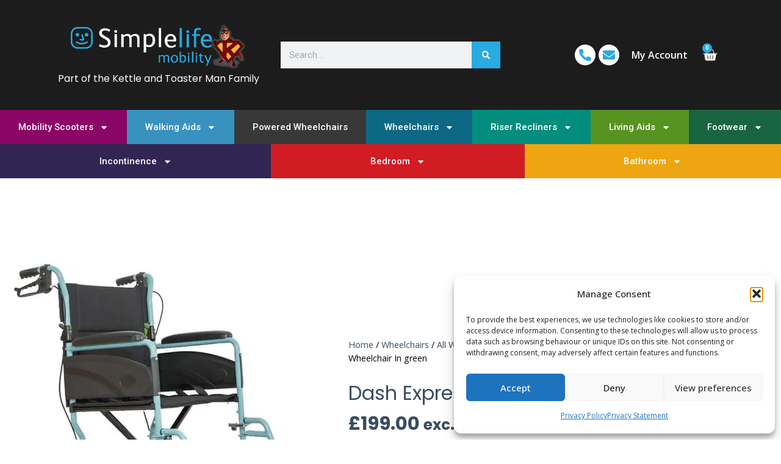

--- FILE ---
content_type: text/html; charset=UTF-8
request_url: https://www.simplelifemobility.com/product/dash-express-transit-wheelchair-in-blue/
body_size: 51975
content:
<!DOCTYPE html>
<html lang="en-GB">
<head>
	<meta charset="UTF-8">
	<meta name="viewport" content="width=device-width, initial-scale=1.0, viewport-fit=cover" />		<meta name='robots' content='index, follow, max-image-preview:large, max-snippet:-1, max-video-preview:-1' />

<!-- Google Tag Manager for WordPress by gtm4wp.com -->
<script data-cfasync="false" data-pagespeed-no-defer>
	var gtm4wp_datalayer_name = "dataLayer";
	var dataLayer = dataLayer || [];
</script>
<!-- End Google Tag Manager for WordPress by gtm4wp.com -->
	<!-- This site is optimized with the Yoast SEO plugin v25.9 - https://yoast.com/wordpress/plugins/seo/ -->
	<title>Dash Express Transit Wheelchair In green - Simplelife Mobility</title>
<link data-rocket-prefetch href="https://www.paypal.com" rel="dns-prefetch">
<link data-rocket-prefetch href="https://www.googletagmanager.com" rel="dns-prefetch">
<link data-rocket-prefetch href="https://chimpstatic.com" rel="dns-prefetch">
<link data-rocket-prefetch href="https://invitejs.trustpilot.com" rel="dns-prefetch">
<link data-rocket-prefetch href="https://fonts.googleapis.com" rel="dns-prefetch">
<link data-rocket-prefetch href="https://s.ksrndkehqnwntyxlhgto.com" rel="dns-prefetch"><link rel="preload" data-rocket-preload as="image" href="https://www.simplelifemobility.com/wp-content/uploads/dash-green-1.webp" imagesrcset="https://www.simplelifemobility.com/wp-content/uploads/dash-green-1.webp 581w, https://www.simplelifemobility.com/wp-content/uploads/dash-green-1-300x285.webp 300w, https://www.simplelifemobility.com/wp-content/uploads/dash-green-1-47x45.webp 47w" imagesizes="(max-width: 581px) 100vw, 581px" fetchpriority="high">
	<meta name="description" content="The exceptionally stylish and lightweight Dash Express Wheelchair has been carefully designed for easy transportation and storage." />
	<link rel="canonical" href="https://www.simplelifemobility.com/product/dash-express-transit-wheelchair-in-blue/" />
	<meta property="og:locale" content="en_GB" />
	<meta property="og:type" content="article" />
	<meta property="og:title" content="Dash Express Transit Wheelchair In green - Simplelife Mobility" />
	<meta property="og:description" content="The exceptionally stylish and lightweight Dash Express Wheelchair has been carefully designed for easy transportation and storage." />
	<meta property="og:url" content="https://www.simplelifemobility.com/product/dash-express-transit-wheelchair-in-blue/" />
	<meta property="og:site_name" content="Simplelife Mobility" />
	<meta property="article:publisher" content="https://business.facebook.com/SimplelifeUK" />
	<meta property="article:modified_time" content="2025-04-17T15:06:15+00:00" />
	<meta property="og:image" content="https://www.simplelifemobility.com/wp-content/uploads/dash-green-1.webp" />
	<meta property="og:image:width" content="581" />
	<meta property="og:image:height" content="551" />
	<meta property="og:image:type" content="image/webp" />
	<meta name="twitter:card" content="summary_large_image" />
	<meta name="twitter:site" content="@simplelifeuk" />
	<meta name="twitter:label1" content="Estimated reading time" />
	<meta name="twitter:data1" content="2 minutes" />
	<script type="application/ld+json" class="yoast-schema-graph">{"@context":"https://schema.org","@graph":[{"@type":["WebPage","ItemPage"],"@id":"https://www.simplelifemobility.com/product/dash-express-transit-wheelchair-in-blue/","url":"https://www.simplelifemobility.com/product/dash-express-transit-wheelchair-in-blue/","name":"Dash Express Transit Wheelchair In green - Simplelife Mobility","isPartOf":{"@id":"https://www.simplelifemobility.com/#website"},"primaryImageOfPage":{"@id":"https://www.simplelifemobility.com/product/dash-express-transit-wheelchair-in-blue/#primaryimage"},"image":{"@id":"https://www.simplelifemobility.com/product/dash-express-transit-wheelchair-in-blue/#primaryimage"},"thumbnailUrl":"https://www.simplelifemobility.com/wp-content/uploads/dash-green-1.webp","datePublished":"2023-08-15T10:43:04+00:00","dateModified":"2025-04-17T15:06:15+00:00","description":"The exceptionally stylish and lightweight Dash Express Wheelchair has been carefully designed for easy transportation and storage.","breadcrumb":{"@id":"https://www.simplelifemobility.com/product/dash-express-transit-wheelchair-in-blue/#breadcrumb"},"inLanguage":"en-GB","potentialAction":[{"@type":"ReadAction","target":["https://www.simplelifemobility.com/product/dash-express-transit-wheelchair-in-blue/"]}]},{"@type":"ImageObject","inLanguage":"en-GB","@id":"https://www.simplelifemobility.com/product/dash-express-transit-wheelchair-in-blue/#primaryimage","url":"https://www.simplelifemobility.com/wp-content/uploads/dash-green-1.webp","contentUrl":"https://www.simplelifemobility.com/wp-content/uploads/dash-green-1.webp","width":581,"height":551},{"@type":"BreadcrumbList","@id":"https://www.simplelifemobility.com/product/dash-express-transit-wheelchair-in-blue/#breadcrumb","itemListElement":[{"@type":"ListItem","position":1,"name":"Home","item":"https://www.simplelifemobility.com/"},{"@type":"ListItem","position":2,"name":"Shop","item":"https://www.simplelifemobility.com/shop/"},{"@type":"ListItem","position":3,"name":"Dash Express Transit Wheelchair In green"}]},{"@type":"WebSite","@id":"https://www.simplelifemobility.com/#website","url":"https://www.simplelifemobility.com/","name":"Simplelife Mobility","description":"The Mobility Specialists","publisher":{"@id":"https://www.simplelifemobility.com/#organization"},"potentialAction":[{"@type":"SearchAction","target":{"@type":"EntryPoint","urlTemplate":"https://www.simplelifemobility.com/?s={search_term_string}"},"query-input":{"@type":"PropertyValueSpecification","valueRequired":true,"valueName":"search_term_string"}}],"inLanguage":"en-GB"},{"@type":"Organization","@id":"https://www.simplelifemobility.com/#organization","name":"Simplelife Mobility","url":"https://www.simplelifemobility.com/","logo":{"@type":"ImageObject","inLanguage":"en-GB","@id":"https://www.simplelifemobility.com/#/schema/logo/image/","url":"https://www.simplelifemobility.com/wp-content/uploads/2022/03/simplelife-mobility.jpg","contentUrl":"https://www.simplelifemobility.com/wp-content/uploads/2022/03/simplelife-mobility.jpg","width":150,"height":42,"caption":"Simplelife Mobility"},"image":{"@id":"https://www.simplelifemobility.com/#/schema/logo/image/"},"sameAs":["https://business.facebook.com/SimplelifeUK","https://x.com/simplelifeuk","https://www.linkedin.com/company/simplelifemobility"]}]}</script>
	<!-- / Yoast SEO plugin. -->


<link rel='dns-prefetch' href='//www.googletagmanager.com' />
<link rel='dns-prefetch' href='//s.ksrndkehqnwntyxlhgto.com' />
<meta name="viewport" content="width=device-width, initial-scale=1">
<meta name="SKYPE_TOOLBAR" content="SKYPE_TOOLBAR_PARSER_COMPATIBLE">
<meta name="theme-color" content="#f5f5f5">
<style>.yayextra-option-field-wrap{ display: none;}.yayextra-option-field-name, .yayextra-total-price .total-price-title, .yayextra-extra-subtotal-price .total-price-title {font-size: 16px !important;font-weight: 400 !important;}.yayextra-total-price .total-price, .yayextra-extra-subtotal-price .total-price {font-size: 16px !important;font-weight: 400 !important;}.yayextra-option-field-wrap input[type="checkbox"] {}.yayextra-option-field-wrap input[type="radio"] {}.yayextra-option-field-wrap .yayextra-option-field-swatches-label {outline-color: #43454b !important;}.yayextra-option-field-wrap .yayextra-option-field-swatches-label-image{background-size: 38px 38px !important;}.yayextra-option-field-wrap .yayextra-option-field-swatches-label.checked {outline-width: 2px !important;outline-color: #43454b !important;}.yayextra-opt-swatches.yayextra-tooltip .yayextra-tooltiptext {background-color: #555 !important;color: #fff !important;}.yayextra-opt-swatches .yayextra-tooltip-bottom::after {border-bottom-color: #555 !important;}.yayextra-option-field-wrap .yayextra-option-field-label.yayextra-option-button-label {border-width: 1px !important;border-radius: 5px !important;border-color: #bcbcbc;background-color: #fff;color: #6d6d6d;}.yayextra-option-field-wrap .yayextra-option-field-label.yayextra-option-button-label.checked {border-color: #333333 !important;background-color: #333333 !important;color: #fff !important;}.yayextra-opt-button.yayextra-tooltip .yayextra-tooltiptext {background-color: #555 !important;color: #fff !important;}.yayextra-opt-button .yayextra-tooltip-bottom::after {border-bottom-color: #555 !important;}</style><style id='wp-img-auto-sizes-contain-inline-css'>
img:is([sizes=auto i],[sizes^="auto," i]){contain-intrinsic-size:3000px 1500px}
/*# sourceURL=wp-img-auto-sizes-contain-inline-css */
</style>
<link rel='stylesheet' id='photoswipe-css' href='https://www.simplelifemobility.com/wp-content/plugins/woocommerce/assets/css/photoswipe/photoswipe.min.css?ver=10.1.3' media='all' />
<link rel='stylesheet' id='photoswipe-default-skin-css' href='https://www.simplelifemobility.com/wp-content/plugins/woocommerce/assets/css/photoswipe/default-skin/default-skin.min.css?ver=10.1.3' media='all' />
<style id='woocommerce-inline-inline-css'>
.woocommerce form .form-row .required { visibility: visible; }
/*# sourceURL=woocommerce-inline-inline-css */
</style>
<link rel='stylesheet' id='cmplz-general-css' href='https://www.simplelifemobility.com/wp-content/plugins/complianz-gdpr/assets/css/cookieblocker.min.css?ver=1754897521' media='all' />
<link rel='stylesheet' id='gateway-css' href='https://www.simplelifemobility.com/wp-content/plugins/woocommerce-paypal-payments/modules/ppcp-button/assets/css/gateway.css?ver=3.1.0' media='all' />
<link rel='stylesheet' id='tyl_by_natwest_css-css' href='https://www.simplelifemobility.com/wp-content/plugins/woocommerce-tylbynatwest-payment/includes/../assets/css/tyl-by-natwest.css?ver=1.1.9' media='all' />
<link rel='stylesheet' id='yayextra-css-css' href='https://www.simplelifemobility.com/wp-content/plugins/yayextra-pro/assets/css/yayextra.css?ver=1.5.6' media='all' />
<link rel='stylesheet' id='yayextra-datetimepicker-css-css' href='https://www.simplelifemobility.com/wp-content/plugins/yayextra-pro/assets/css/yayextra-datetimepicker.css?ver=1.5.6' media='all' />
<link rel='stylesheet' id='buttons-css' href='https://www.simplelifemobility.com/wp-includes/css/buttons.min.css?ver=51fe4447f58072a1316d25710b4ba364' media='all' />
<link rel='stylesheet' id='dashicons-css' href='https://www.simplelifemobility.com/wp-includes/css/dashicons.min.css?ver=51fe4447f58072a1316d25710b4ba364' media='all' />
<link rel='stylesheet' id='mediaelement-css' href='https://www.simplelifemobility.com/wp-includes/js/mediaelement/mediaelementplayer-legacy.min.css?ver=4.2.17' media='all' />
<link rel='stylesheet' id='wp-mediaelement-css' href='https://www.simplelifemobility.com/wp-includes/js/mediaelement/wp-mediaelement.min.css?ver=51fe4447f58072a1316d25710b4ba364' media='all' />
<link rel='stylesheet' id='media-views-css' href='https://www.simplelifemobility.com/wp-includes/css/media-views.min.css?ver=51fe4447f58072a1316d25710b4ba364' media='all' />
<link rel='stylesheet' id='imgareaselect-css' href='https://www.simplelifemobility.com/wp-includes/js/imgareaselect/imgareaselect.css?ver=0.9.8' media='all' />
<link rel='stylesheet' id='optml-media-modal-css' href='https://www.simplelifemobility.com/wp-content/plugins/optimole-wp/assets/build/media/media-modal.css?ver=51fe4447f58072a1316d25710b4ba364' media='all' />
<link rel='stylesheet' id='brands-styles-css' href='https://www.simplelifemobility.com/wp-content/plugins/woocommerce/assets/css/brands.css?ver=10.1.3' media='all' />
<link rel='stylesheet' id='elementor-frontend-css' href='https://www.simplelifemobility.com/wp-content/plugins/elementor/assets/css/frontend.min.css?ver=3.32.4' media='all' />
<link rel='stylesheet' id='widget-image-css' href='https://www.simplelifemobility.com/wp-content/plugins/elementor/assets/css/widget-image.min.css?ver=3.32.4' media='all' />
<link rel='stylesheet' id='widget-search-form-css' href='https://www.simplelifemobility.com/wp-content/plugins/elementor-pro/assets/css/widget-search-form.min.css?ver=3.32.2' media='all' />
<link rel='stylesheet' id='widget-icon-list-css' href='https://www.simplelifemobility.com/wp-content/plugins/elementor/assets/css/widget-icon-list.min.css?ver=3.32.4' media='all' />
<link rel='stylesheet' id='widget-woocommerce-menu-cart-css' href='https://www.simplelifemobility.com/wp-content/plugins/elementor-pro/assets/css/widget-woocommerce-menu-cart.min.css?ver=3.32.2' media='all' />
<link rel='stylesheet' id='widget-nav-menu-css' href='https://www.simplelifemobility.com/wp-content/plugins/elementor-pro/assets/css/widget-nav-menu.min.css?ver=3.32.2' media='all' />
<link rel='stylesheet' id='e-sticky-css' href='https://www.simplelifemobility.com/wp-content/plugins/elementor-pro/assets/css/modules/sticky.min.css?ver=3.32.2' media='all' />
<link rel='stylesheet' id='widget-heading-css' href='https://www.simplelifemobility.com/wp-content/plugins/elementor/assets/css/widget-heading.min.css?ver=3.32.4' media='all' />
<link rel='stylesheet' id='widget-social-icons-css' href='https://www.simplelifemobility.com/wp-content/plugins/elementor/assets/css/widget-social-icons.min.css?ver=3.32.4' media='all' />
<link rel='stylesheet' id='e-apple-webkit-css' href='https://www.simplelifemobility.com/wp-content/plugins/elementor/assets/css/conditionals/apple-webkit.min.css?ver=3.32.4' media='all' />
<link rel='stylesheet' id='widget-woocommerce-product-images-css' href='https://www.simplelifemobility.com/wp-content/plugins/elementor-pro/assets/css/widget-woocommerce-product-images.min.css?ver=3.32.2' media='all' />
<link rel='stylesheet' id='widget-woocommerce-product-price-css' href='https://www.simplelifemobility.com/wp-content/plugins/elementor-pro/assets/css/widget-woocommerce-product-price.min.css?ver=3.32.2' media='all' />
<link rel='stylesheet' id='e-animation-shrink-css' href='https://www.simplelifemobility.com/wp-content/plugins/elementor/assets/lib/animations/styles/e-animation-shrink.min.css?ver=3.32.4' media='all' />
<link rel='stylesheet' id='widget-woocommerce-product-add-to-cart-css' href='https://www.simplelifemobility.com/wp-content/plugins/elementor-pro/assets/css/widget-woocommerce-product-add-to-cart.min.css?ver=3.32.2' media='all' />
<link rel='stylesheet' id='widget-woocommerce-product-meta-css' href='https://www.simplelifemobility.com/wp-content/plugins/elementor-pro/assets/css/widget-woocommerce-product-meta.min.css?ver=3.32.2' media='all' />
<link rel='stylesheet' id='widget-woocommerce-product-data-tabs-css' href='https://www.simplelifemobility.com/wp-content/plugins/elementor-pro/assets/css/widget-woocommerce-product-data-tabs.min.css?ver=3.32.2' media='all' />
<link rel='stylesheet' id='elementor-post-37595-css' href='https://www.simplelifemobility.com/wp-content/uploads/elementor/css/post-37595.css?ver=1767628319' media='all' />
<link rel='stylesheet' id='jet-engine-frontend-css' href='https://www.simplelifemobility.com/wp-content/plugins/jet-engine/assets/css/frontend.css?ver=3.7.5' media='all' />
<link rel='stylesheet' id='elementor-post-40879-css' href='https://www.simplelifemobility.com/wp-content/uploads/elementor/css/post-40879.css?ver=1767628319' media='all' />
<link rel='stylesheet' id='elementor-post-40902-css' href='https://www.simplelifemobility.com/wp-content/uploads/elementor/css/post-40902.css?ver=1767628319' media='all' />
<link rel='stylesheet' id='elementor-post-40765-css' href='https://www.simplelifemobility.com/wp-content/uploads/elementor/css/post-40765.css?ver=1767628319' media='all' />
<link rel='stylesheet' id='us-theme-css' href='https://www.simplelifemobility.com/wp-content/uploads/us-assets/www.simplelifemobility.com.css?ver=0d1b01ec' media='all' />
<link rel='stylesheet' id='elementor-gf-roboto-css' href='https://fonts.googleapis.com/css?family=Roboto:100,100italic,200,200italic,300,300italic,400,400italic,500,500italic,600,600italic,700,700italic,800,800italic,900,900italic&#038;display=swap' media='all' />
<link rel='stylesheet' id='elementor-gf-robotoslab-css' href='https://fonts.googleapis.com/css?family=Roboto+Slab:100,100italic,200,200italic,300,300italic,400,400italic,500,500italic,600,600italic,700,700italic,800,800italic,900,900italic&#038;display=swap' media='all' />
<link rel='stylesheet' id='elementor-gf-poppins-css' href='https://fonts.googleapis.com/css?family=Poppins:100,100italic,200,200italic,300,300italic,400,400italic,500,500italic,600,600italic,700,700italic,800,800italic,900,900italic&#038;display=swap' media='all' />
<link rel='stylesheet' id='elementor-gf-opensans-css' href='https://fonts.googleapis.com/css?family=Open+Sans:100,100italic,200,200italic,300,300italic,400,400italic,500,500italic,600,600italic,700,700italic,800,800italic,900,900italic&#038;display=swap' media='all' />
<script id="woocommerce-google-analytics-integration-gtag-js-after">
/* Google Analytics for WooCommerce (gtag.js) */
					window.dataLayer = window.dataLayer || [];
					function gtag(){dataLayer.push(arguments);}
					// Set up default consent state.
					for ( const mode of [{"analytics_storage":"denied","ad_storage":"denied","ad_user_data":"denied","ad_personalization":"denied","region":["AT","BE","BG","HR","CY","CZ","DK","EE","FI","FR","DE","GR","HU","IS","IE","IT","LV","LI","LT","LU","MT","NL","NO","PL","PT","RO","SK","SI","ES","SE","GB","CH"]}] || [] ) {
						gtag( "consent", "default", { "wait_for_update": 500, ...mode } );
					}
					gtag("js", new Date());
					gtag("set", "developer_id.dOGY3NW", true);
					gtag("config", "G-XQVZ8HNEZ6", {"track_404":true,"allow_google_signals":true,"logged_in":false,"linker":{"domains":[],"allow_incoming":true},"custom_map":{"dimension1":"logged_in"}});
//# sourceURL=woocommerce-google-analytics-integration-gtag-js-after
</script>
<script id="tp-js-js-extra">
var trustpilot_settings = {"key":"r0Kee6XzwMAmPv7S","TrustpilotScriptUrl":"https://invitejs.trustpilot.com/tp.min.js","IntegrationAppUrl":"//ecommscript-integrationapp.trustpilot.com","PreviewScriptUrl":"//ecommplugins-scripts.trustpilot.com/v2.1/js/preview.min.js","PreviewCssUrl":"//ecommplugins-scripts.trustpilot.com/v2.1/css/preview.min.css","PreviewWPCssUrl":"//ecommplugins-scripts.trustpilot.com/v2.1/css/preview_wp.css","WidgetScriptUrl":"//widget.trustpilot.com/bootstrap/v5/tp.widget.bootstrap.min.js"};
//# sourceURL=tp-js-js-extra
</script>
<script src="https://www.simplelifemobility.com/wp-content/plugins/trustpilot-reviews/review/assets/js/headerScript.min.js?ver=1.0&#039; async=&#039;async" id="tp-js-js"></script>
<script src="https://www.simplelifemobility.com/wp-includes/js/jquery/jquery.min.js?ver=3.7.1" id="jquery-core-js"></script>
<script src="https://www.simplelifemobility.com/wp-content/plugins/woocommerce/assets/js/jquery-blockui/jquery.blockUI.min.js?ver=2.7.0-wc.10.1.3" id="jquery-blockui-js" defer data-wp-strategy="defer"></script>
<script id="wc-add-to-cart-js-extra">
var wc_add_to_cart_params = {"ajax_url":"/wp-admin/admin-ajax.php","wc_ajax_url":"/?wc-ajax=%%endpoint%%","i18n_view_cart":"View basket","cart_url":"https://www.simplelifemobility.com/basket/","is_cart":"","cart_redirect_after_add":"yes"};
//# sourceURL=wc-add-to-cart-js-extra
</script>
<script src="https://www.simplelifemobility.com/wp-content/plugins/woocommerce/assets/js/frontend/add-to-cart.min.js?ver=10.1.3" id="wc-add-to-cart-js" defer data-wp-strategy="defer"></script>
<script src="https://www.simplelifemobility.com/wp-content/plugins/woocommerce/assets/js/zoom/jquery.zoom.min.js?ver=1.7.21-wc.10.1.3" id="zoom-js" defer data-wp-strategy="defer"></script>
<script src="https://www.simplelifemobility.com/wp-content/plugins/woocommerce/assets/js/photoswipe/photoswipe.min.js?ver=4.1.1-wc.10.1.3" id="photoswipe-js" defer data-wp-strategy="defer"></script>
<script src="https://www.simplelifemobility.com/wp-content/plugins/woocommerce/assets/js/photoswipe/photoswipe-ui-default.min.js?ver=4.1.1-wc.10.1.3" id="photoswipe-ui-default-js" defer data-wp-strategy="defer"></script>
<script id="wc-single-product-js-extra">
var wc_single_product_params = {"i18n_required_rating_text":"Please select a rating","i18n_rating_options":["1 of 5 stars","2 of 5 stars","3 of 5 stars","4 of 5 stars","5 of 5 stars"],"i18n_product_gallery_trigger_text":"View full-screen image gallery","review_rating_required":"yes","flexslider":{"rtl":false,"animation":"slide","smoothHeight":true,"directionNav":false,"controlNav":"thumbnails","slideshow":false,"animationSpeed":500,"animationLoop":false,"allowOneSlide":false},"zoom_enabled":"1","zoom_options":[],"photoswipe_enabled":"1","photoswipe_options":{"shareEl":false,"closeOnScroll":false,"history":false,"hideAnimationDuration":0,"showAnimationDuration":0},"flexslider_enabled":"1"};
//# sourceURL=wc-single-product-js-extra
</script>
<script src="https://www.simplelifemobility.com/wp-content/plugins/woocommerce/assets/js/frontend/single-product.min.js?ver=10.1.3" id="wc-single-product-js" defer data-wp-strategy="defer"></script>
<script src="https://www.simplelifemobility.com/wp-content/plugins/woocommerce/assets/js/js-cookie/js.cookie.min.js?ver=2.1.4-wc.10.1.3" id="js-cookie-js" defer data-wp-strategy="defer"></script>
<script id="woocommerce-js-extra">
var woocommerce_params = {"ajax_url":"/wp-admin/admin-ajax.php","wc_ajax_url":"/?wc-ajax=%%endpoint%%","i18n_password_show":"Show password","i18n_password_hide":"Hide password"};
//# sourceURL=woocommerce-js-extra
</script>
<script src="https://www.simplelifemobility.com/wp-content/plugins/woocommerce/assets/js/frontend/woocommerce.min.js?ver=10.1.3" id="woocommerce-js" defer data-wp-strategy="defer"></script>
<script id="utils-js-extra">
var userSettings = {"url":"/","uid":"0","time":"1768734263","secure":"1"};
//# sourceURL=utils-js-extra
</script>
<script src="https://www.simplelifemobility.com/wp-includes/js/utils.min.js?ver=51fe4447f58072a1316d25710b4ba364" id="utils-js"></script>
<script src="https://www.simplelifemobility.com/wp-includes/js/plupload/moxie.min.js?ver=1.3.5.1" id="moxiejs-js"></script>
<script src="https://www.simplelifemobility.com/wp-includes/js/plupload/plupload.min.js?ver=2.1.9" id="plupload-js"></script>
<!-- Google Tag Manager -->
                <script>(function(w,d,s,l,i){w[l]=w[l]||[];w[l].push({'gtm.start':
                new Date().getTime(),event:'gtm.js'});var f=d.getElementsByTagName(s)[0],
                j=d.createElement(s),dl=l!='dataLayer'?'&l='+l:'';j.async=true;j.src=
                'https://www.googletagmanager.com/gtm.js?id='+i+dl;f.parentNode.insertBefore(j,f);
                })(window,document,'script','dataLayer','GTM-5CTG5L25');</script>
                <!-- End Google Tag Manager -->		<script data-service="clarity" data-category="statistics" type="text/plain">
				(function(c,l,a,r,i,t,y){
					c[a]=c[a]||function(){(c[a].q=c[a].q||[]).push(arguments)};t=l.createElement(r);t.async=1;
					t.src="https://www.clarity.ms/tag/"+i+"?ref=wordpress";y=l.getElementsByTagName(r)[0];y.parentNode.insertBefore(t,y);
				})(window, document, "clarity", "script", "l9au47t0vz");
		</script>
					<style>.cmplz-hidden {
					display: none !important;
				}</style>
<!-- Google Tag Manager for WordPress by gtm4wp.com -->
<!-- GTM Container placement set to footer -->
<script data-cfasync="false" data-pagespeed-no-defer>
	var dataLayer_content = {"pagePostType":"product","pagePostType2":"single-product","pagePostAuthor":"Sales"};
	dataLayer.push( dataLayer_content );
</script>
<script data-cfasync="false" data-pagespeed-no-defer>
(function(w,d,s,l,i){w[l]=w[l]||[];w[l].push({'gtm.start':
new Date().getTime(),event:'gtm.js'});var f=d.getElementsByTagName(s)[0],
j=d.createElement(s),dl=l!='dataLayer'?'&l='+l:'';j.async=true;j.src=
'//www.googletagmanager.com/gtm.js?id='+i+dl;f.parentNode.insertBefore(j,f);
})(window,document,'script','dataLayer','GTM-5CTG5L25');
</script>
<!-- End Google Tag Manager for WordPress by gtm4wp.com --><!-- Google site verification - Google for WooCommerce -->
<meta name="google-site-verification" content="a8xQrnC0xUuJ-P-zRKTNBKK1XRYAs-uMRNvxFV8lqgk" />
		<script>
			if ( ! /Android|webOS|iPhone|iPad|iPod|BlackBerry|IEMobile|Opera Mini/i.test( navigator.userAgent ) ) {
				var root = document.getElementsByTagName( 'html' )[ 0 ]
				root.className += " no-touch";
			}
		</script>
			<noscript><style>.woocommerce-product-gallery{ opacity: 1 !important; }</style></noscript>
	<meta name="generator" content="Elementor 3.32.4; features: e_font_icon_svg, additional_custom_breakpoints; settings: css_print_method-external, google_font-enabled, font_display-swap">
			<style>
				.e-con.e-parent:nth-of-type(n+4):not(.e-lazyloaded):not(.e-no-lazyload),
				.e-con.e-parent:nth-of-type(n+4):not(.e-lazyloaded):not(.e-no-lazyload) * {
					background-image: none !important;
				}
				@media screen and (max-height: 1024px) {
					.e-con.e-parent:nth-of-type(n+3):not(.e-lazyloaded):not(.e-no-lazyload),
					.e-con.e-parent:nth-of-type(n+3):not(.e-lazyloaded):not(.e-no-lazyload) * {
						background-image: none !important;
					}
				}
				@media screen and (max-height: 640px) {
					.e-con.e-parent:nth-of-type(n+2):not(.e-lazyloaded):not(.e-no-lazyload),
					.e-con.e-parent:nth-of-type(n+2):not(.e-lazyloaded):not(.e-no-lazyload) * {
						background-image: none !important;
					}
				}
			</style>
			<meta name="generator" content="Powered by WPBakery Page Builder - drag and drop page builder for WordPress."/>
<link rel="icon" href="https://www.simplelifemobility.com/wp-content/uploads/cropped-logo-1-1-scaled-1-45x45.jpg" sizes="32x32" />
<link rel="icon" href="https://www.simplelifemobility.com/wp-content/uploads/cropped-logo-1-1-scaled-1-300x300.jpg" sizes="192x192" />
<link rel="apple-touch-icon" href="https://www.simplelifemobility.com/wp-content/uploads/cropped-logo-1-1-scaled-1-300x300.jpg" />
<meta name="msapplication-TileImage" content="https://www.simplelifemobility.com/wp-content/uploads/cropped-logo-1-1-scaled-1-300x300.jpg" />
		<style id="wp-custom-css">
			.woo-basket-15836 .tax-rate {
	display: none;
}

.woo-basket-15836 .order-total {
	display: none;
}
#action-next.button-next {
	background-color: #394d60;
	color: white;
}

#action-next.button-next:hover {
	background-color: #2aa7d8;
	color: white;
}


.layout_shop_standard .usg_add_to_cart_1 {
position: absolute;
    bottom: 0;
	
}

@media all and (min-width:0px) and (max-width: 600px) {

.w-grid-item-h {
	min-height: 350px !important;
}
	
.w-post-elm.product_field.price.usg_product_field_3 {
		padding-bottom: 40px;
	}
}
@media all and (min-width:601px) and (max-width: 6000px) {

.w-grid-item-h {
	min-height: 375px;
}
}

.feat-iconxxx {
	height: auto !important;
  width: 100px;

}

.tg-0lax {
	height: auto;
  width: 20% !important;
}

p.feat-icon-txt {
	text-align: center;
	font-weight: 700;
	line-height: 1.1;
}
.tg {
	width: 60%;
}
.finance-solid {
	background-color: #3ea4cb;
	text-align: center;
	padding-top: 15px;
	padding-bottom: 15px;
}

.finance-p-first {
	color: white;
	font-weight: 600;
	line-height: 1;
}
.finance-p-second {
	color: white;
	font-weight: 400;
	font-style: italic;
	line-height: 1;
}
.cat-finance-solid {
	background-color: #3ea4cb;
	text-align: center;
	padding-top: 15px;
	padding-bottom: 15px;
}
.cat-finance-p-first {
	color: white;
	font-weight: 600;
	line-height: 1;
}

.finance-payment-message {
	color: white;
}

/*product usp start*/

.product-usp-icons {
  display: flex;
  flex-wrap: nowrap;
  margin: 1.5em 0;
}

/* each icon box fills equally and stays square */
.product-usp-icons .usp-icon {
  flex: 1;
  display: flex;
  flex-direction: column;
  align-items: center;
  justify-content: center;
  padding: 0.5em;
  aspect-ratio: 1 / 1;
  text-align: center;
}

/* make the image fill the square wrapper */
.product-usp-icons .usp-icon img {
  width: 100%;
  height: 100%;
  object-fit: contain;
}

/* bold, Poppins font for your labels */
.product-usp-icons .usp-label {
  margin-top: 0.5em;
  font-size: 1em;
  font-family: 'Poppins', sans-serif;
  font-weight: 700;
	letter-spacing: 0.5px;
}

.single_add_to_cart_button.button.alt:hover {
	color: red !important;
}

	.single_add_to_cart_button.button.alt:hover {
  color: #29AAE1 !important;
}
.closure-notice {
	background-color: #ffbaba;
	padding: 10px 15px 10px 15px;
	border: solid red;
}
.closure-notice-p {
	color: red;
	font-weight: 600;
	text-align: center;
	margin-bottom:0;
}
.closure-notice-p2 {
	color: red;
	text-align: center;
}

.closure-notice-a {
	color: red;
	font-weight: 600;
	text-align: center;
	text-decoration: underline;
}
.closure-notice a:hover {
	color: #cb8e0f !important;
	font-weight: 600;
	text-align: center;
	text-decoration: underline;
}
		</style>
		<noscript><style> .wpb_animate_when_almost_visible { opacity: 1; }</style></noscript><meta name="generator" content="WP Rocket 3.20.2" data-wpr-features="wpr_preconnect_external_domains wpr_oci wpr_preload_links wpr_desktop" /></head>
<body data-rsssl=1 data-cmplz=1 class="wp-singular product-template-default single single-product postid-35936 wp-custom-logo wp-theme-Impreza theme-Impreza woocommerce woocommerce-page woocommerce-no-js us-woo-cart_compact wpb-js-composer js-comp-ver-6.10.0 vc_responsive elementor-default elementor-template-full-width elementor-kit-37595 elementor-page-40765">
<!-- Google Tag Manager (noscript) -->
<noscript><iframe src='https://www.googletagmanager.com/ns.html?id=GTM-5CTG5L25' height='0' width='0' style='display:none;visibility:hidden'></iframe></noscript>
<!-- End Google Tag Manager (noscript) -->		<header  data-elementor-type="header" data-elementor-id="40879" class="elementor elementor-40879 elementor-location-header" data-elementor-post-type="elementor_library">
					<header class="elementor-section elementor-top-section elementor-element elementor-element-100a8aa0 elementor-section-content-middle elementor-section-height-min-height elementor-section-boxed elementor-section-height-default elementor-section-items-middle" data-id="100a8aa0" data-element_type="section" data-settings="{&quot;background_background&quot;:&quot;classic&quot;}">
						<div  class="elementor-container elementor-column-gap-default">
					<div class="elementor-column elementor-col-33 elementor-top-column elementor-element elementor-element-62a28713" data-id="62a28713" data-element_type="column">
			<div class="elementor-widget-wrap elementor-element-populated">
						<div class="elementor-element elementor-element-29928be elementor-widget elementor-widget-theme-site-logo elementor-widget-image" data-id="29928be" data-element_type="widget" data-widget_type="theme-site-logo.default">
				<div class="elementor-widget-container">
											<a href="https://www.simplelifemobility.com">
			<picture fetchpriority="high" class="attachment-full size-full wp-image-40942">
<source type="image/webp" srcset="https://www.simplelifemobility.com/wp-content/uploads/part-of-ktm-family-SL-logo-inv-with-glow.png.webp 1965w" sizes="(max-width: 1965px) 100vw, 1965px"/>
<img fetchpriority="high" width="1965" height="536" src="https://www.simplelifemobility.com/wp-content/uploads/part-of-ktm-family-SL-logo-inv-with-glow.png" alt="" srcset="https://www.simplelifemobility.com/wp-content/uploads/part-of-ktm-family-SL-logo-inv-with-glow.png 1965w, https://www.simplelifemobility.com/wp-content/uploads/part-of-ktm-family-SL-logo-inv-with-glow-300x82.png 300w, https://www.simplelifemobility.com/wp-content/uploads/part-of-ktm-family-SL-logo-inv-with-glow-1500x409.png 1500w, https://www.simplelifemobility.com/wp-content/uploads/part-of-ktm-family-SL-logo-inv-with-glow-165x45.png 165w, https://www.simplelifemobility.com/wp-content/uploads/part-of-ktm-family-SL-logo-inv-with-glow-600x164.png 600w" sizes="(max-width: 1965px) 100vw, 1965px"/>
</picture>
				</a>
											</div>
				</div>
				<div class="elementor-element elementor-element-e7fff37 elementor-widget elementor-widget-text-editor" data-id="e7fff37" data-element_type="widget" data-widget_type="text-editor.default">
				<div class="elementor-widget-container">
									<p>Part of the Kettle and Toaster Man Family</p>								</div>
				</div>
					</div>
		</div>
				<div class="elementor-column elementor-col-33 elementor-top-column elementor-element elementor-element-414e2293" data-id="414e2293" data-element_type="column">
			<div class="elementor-widget-wrap elementor-element-populated">
						<div class="elementor-element elementor-element-374c8aed elementor-hidden-phone elementor-search-form--skin-classic elementor-search-form--button-type-icon elementor-search-form--icon-search elementor-widget elementor-widget-search-form" data-id="374c8aed" data-element_type="widget" data-settings="{&quot;skin&quot;:&quot;classic&quot;}" data-widget_type="search-form.default">
				<div class="elementor-widget-container">
							<search role="search">
			<form class="elementor-search-form" action="https://www.simplelifemobility.com" method="get">
												<div class="elementor-search-form__container">
					<label class="elementor-screen-only" for="elementor-search-form-374c8aed">Search</label>

					
					<input id="elementor-search-form-374c8aed" placeholder="Search..." class="elementor-search-form__input" type="search" name="s" value="">
					
											<button class="elementor-search-form__submit" type="submit" aria-label="Search">
															<div class="e-font-icon-svg-container"><svg class="fa fa-search e-font-icon-svg e-fas-search" viewBox="0 0 512 512" xmlns="http://www.w3.org/2000/svg"><path d="M505 442.7L405.3 343c-4.5-4.5-10.6-7-17-7H372c27.6-35.3 44-79.7 44-128C416 93.1 322.9 0 208 0S0 93.1 0 208s93.1 208 208 208c48.3 0 92.7-16.4 128-44v16.3c0 6.4 2.5 12.5 7 17l99.7 99.7c9.4 9.4 24.6 9.4 33.9 0l28.3-28.3c9.4-9.4 9.4-24.6.1-34zM208 336c-70.7 0-128-57.2-128-128 0-70.7 57.2-128 128-128 70.7 0 128 57.2 128 128 0 70.7-57.2 128-128 128z"></path></svg></div>													</button>
					
									</div>
			</form>
		</search>
						</div>
				</div>
					</div>
		</div>
				<div class="elementor-column elementor-col-33 elementor-top-column elementor-element elementor-element-f584a09" data-id="f584a09" data-element_type="column">
			<div class="elementor-widget-wrap elementor-element-populated">
						<div class="elementor-element elementor-element-5a1f02f elementor-icon-list--layout-inline elementor-widget__width-auto h-cont-icon elementor-list-item-link-full_width elementor-widget elementor-widget-icon-list" data-id="5a1f02f" data-element_type="widget" data-widget_type="icon-list.default">
				<div class="elementor-widget-container">
							<ul class="elementor-icon-list-items elementor-inline-items">
							<li class="elementor-icon-list-item elementor-inline-item">
											<a href="tel:+448009788907">

												<span class="elementor-icon-list-icon">
							<svg aria-hidden="true" class="e-font-icon-svg e-fas-phone-alt" viewBox="0 0 512 512" xmlns="http://www.w3.org/2000/svg"><path d="M497.39 361.8l-112-48a24 24 0 0 0-28 6.9l-49.6 60.6A370.66 370.66 0 0 1 130.6 204.11l60.6-49.6a23.94 23.94 0 0 0 6.9-28l-48-112A24.16 24.16 0 0 0 122.6.61l-104 24A24 24 0 0 0 0 48c0 256.5 207.9 464 464 464a24 24 0 0 0 23.4-18.6l24-104a24.29 24.29 0 0 0-14.01-27.6z"></path></svg>						</span>
										<span class="elementor-icon-list-text"></span>
											</a>
									</li>
								<li class="elementor-icon-list-item elementor-inline-item">
											<a href="mailto:info@simplelifemobility.co.uk">

												<span class="elementor-icon-list-icon">
							<svg aria-hidden="true" class="e-font-icon-svg e-fas-envelope" viewBox="0 0 512 512" xmlns="http://www.w3.org/2000/svg"><path d="M502.3 190.8c3.9-3.1 9.7-.2 9.7 4.7V400c0 26.5-21.5 48-48 48H48c-26.5 0-48-21.5-48-48V195.6c0-5 5.7-7.8 9.7-4.7 22.4 17.4 52.1 39.5 154.1 113.6 21.1 15.4 56.7 47.8 92.2 47.6 35.7.3 72-32.8 92.3-47.6 102-74.1 131.6-96.3 154-113.7zM256 320c23.2.4 56.6-29.2 73.4-41.4 132.7-96.3 142.8-104.7 173.4-128.7 5.8-4.5 9.2-11.5 9.2-18.9v-19c0-26.5-21.5-48-48-48H48C21.5 64 0 85.5 0 112v19c0 7.4 3.4 14.3 9.2 18.9 30.6 23.9 40.7 32.4 173.4 128.7 16.8 12.2 50.2 41.8 73.4 41.4z"></path></svg>						</span>
										<span class="elementor-icon-list-text"></span>
											</a>
									</li>
						</ul>
						</div>
				</div>
				<div class="elementor-element elementor-element-a163eb8 elementor-widget__width-auto elementor-widget elementor-widget-text-editor" data-id="a163eb8" data-element_type="widget" data-widget_type="text-editor.default">
				<div class="elementor-widget-container">
									<p><a href="https://www.simplelifemobility.com/my-account/">My Account</a></p>								</div>
				</div>
				<div class="elementor-element elementor-element-ef9b8ef toggle-icon--basket-solid elementor-widget__width-auto elementor-menu-cart--items-indicator-bubble elementor-menu-cart--cart-type-side-cart elementor-menu-cart--show-remove-button-yes elementor-widget elementor-widget-woocommerce-menu-cart" data-id="ef9b8ef" data-element_type="widget" data-settings="{&quot;cart_type&quot;:&quot;side-cart&quot;,&quot;open_cart&quot;:&quot;click&quot;,&quot;automatically_open_cart&quot;:&quot;no&quot;}" data-widget_type="woocommerce-menu-cart.default">
				<div class="elementor-widget-container">
							<div class="elementor-menu-cart__wrapper">
							<div class="elementor-menu-cart__toggle_wrapper">
					<div class="elementor-menu-cart__container elementor-lightbox" aria-hidden="true">
						<div class="elementor-menu-cart__main" aria-hidden="true">
									<div class="elementor-menu-cart__close-button">
					</div>
									<div class="widget_shopping_cart_content">
															</div>
						</div>
					</div>
							<div class="elementor-menu-cart__toggle elementor-button-wrapper">
			<a id="elementor-menu-cart__toggle_button" href="#" class="elementor-menu-cart__toggle_button elementor-button elementor-size-sm" aria-expanded="false">
				<span class="elementor-button-text"><span class="woocommerce-Price-amount amount"><bdi><span class="woocommerce-Price-currencySymbol">&pound;</span>0.00</bdi></span></span>
				<span class="elementor-button-icon">
					<span class="elementor-button-icon-qty" data-counter="0">0</span>
					<svg class="e-font-icon-svg e-eicon-basket-solid" viewBox="0 0 1000 1000" xmlns="http://www.w3.org/2000/svg"><path d="M128 417H63C51 417 42 407 42 396S51 375 63 375H256L324 172C332 145 358 125 387 125H655C685 125 711 145 718 173L786 375H979C991 375 1000 384 1000 396S991 417 979 417H913L853 793C843 829 810 854 772 854H270C233 854 200 829 190 793L128 417ZM742 375L679 185C676 174 666 167 655 167H387C376 167 367 174 364 184L300 375H742ZM500 521V729C500 741 509 750 521 750S542 741 542 729V521C542 509 533 500 521 500S500 509 500 521ZM687 732L717 526C718 515 710 504 699 502 688 500 677 508 675 520L646 726C644 737 652 748 663 750 675 751 686 743 687 732ZM395 726L366 520C364 509 354 501 342 502 331 504 323 515 325 526L354 732C356 744 366 752 378 750 389 748 397 737 395 726Z"></path></svg>					<span class="elementor-screen-only">Basket</span>
				</span>
			</a>
		</div>
						</div>
					</div> <!-- close elementor-menu-cart__wrapper -->
						</div>
				</div>
					</div>
		</div>
					</div>
		</header>
				<nav class="elementor-section elementor-top-section elementor-element elementor-element-55a9510b elementor-section-full_width elementor-section-height-default elementor-section-height-default" data-id="55a9510b" data-element_type="section" data-settings="{&quot;background_background&quot;:&quot;classic&quot;,&quot;sticky&quot;:&quot;top&quot;,&quot;sticky_on&quot;:[&quot;desktop&quot;,&quot;tablet&quot;,&quot;mobile&quot;],&quot;sticky_offset&quot;:0,&quot;sticky_effects_offset&quot;:0,&quot;sticky_anchor_link_offset&quot;:0}">
						<div class="elementor-container elementor-column-gap-no">
					<div class="elementor-column elementor-col-100 elementor-top-column elementor-element elementor-element-420153ec" data-id="420153ec" data-element_type="column">
			<div class="elementor-widget-wrap elementor-element-populated">
						<div class="elementor-element elementor-element-950d0af elementor-nav-menu__align-justify elementor-nav-menu--stretch elementor-nav-menu__text-align-center elementor-nav-menu--dropdown-tablet elementor-nav-menu--toggle elementor-nav-menu--burger elementor-widget elementor-widget-nav-menu" data-id="950d0af" data-element_type="widget" data-settings="{&quot;full_width&quot;:&quot;stretch&quot;,&quot;layout&quot;:&quot;horizontal&quot;,&quot;submenu_icon&quot;:{&quot;value&quot;:&quot;&lt;svg aria-hidden=\&quot;true\&quot; class=\&quot;e-font-icon-svg e-fas-caret-down\&quot; viewBox=\&quot;0 0 320 512\&quot; xmlns=\&quot;http:\/\/www.w3.org\/2000\/svg\&quot;&gt;&lt;path d=\&quot;M31.3 192h257.3c17.8 0 26.7 21.5 14.1 34.1L174.1 354.8c-7.8 7.8-20.5 7.8-28.3 0L17.2 226.1C4.6 213.5 13.5 192 31.3 192z\&quot;&gt;&lt;\/path&gt;&lt;\/svg&gt;&quot;,&quot;library&quot;:&quot;fa-solid&quot;},&quot;toggle&quot;:&quot;burger&quot;}" data-widget_type="nav-menu.default">
				<div class="elementor-widget-container">
								<nav aria-label="Menu" class="elementor-nav-menu--main elementor-nav-menu__container elementor-nav-menu--layout-horizontal e--pointer-background e--animation-sweep-right">
				<ul id="menu-1-950d0af" class="elementor-nav-menu"><li class="menu-link-7 menu-item menu-item-type-custom menu-item-object-custom menu-item-has-children menu-item-29"><a href="https://www.simplelifemobility.com/product-category/mobility-scooters/" class="elementor-item">Mobility Scooters</a>
<ul class="sub-menu elementor-nav-menu--dropdown">
	<li class="menu-item menu-item-type-taxonomy menu-item-object-product_cat menu-item-33743"><a href="https://www.simplelifemobility.com/product-category/mobility-scooters/4-wheel-mobility-scooters/" class="elementor-sub-item">4 Wheel Mobility Scooters</a></li>
	<li class="menu-item menu-item-type-taxonomy menu-item-object-product_cat menu-item-33745"><a href="https://www.simplelifemobility.com/product-category/mobility-scooters/3-wheel-mobility-scooters/" class="elementor-sub-item">3 Wheel Mobility Scooters</a></li>
	<li class="menu-item menu-item-type-taxonomy menu-item-object-product_cat menu-item-33742"><a href="https://www.simplelifemobility.com/product-category/mobility-scooters/4-wheel-mobility-scooters/boot-mobility-scooters/" class="elementor-sub-item">Boot/Travel Scooters</a></li>
	<li class="menu-item menu-item-type-taxonomy menu-item-object-product_cat menu-item-33744"><a href="https://www.simplelifemobility.com/product-category/mobility-scooters/4-wheel-mobility-scooters/pavement-scooters/" class="elementor-sub-item">Pavement Scooters</a></li>
	<li class="menu-item menu-item-type-taxonomy menu-item-object-product_cat menu-item-33746"><a href="https://www.simplelifemobility.com/product-category/mobility-scooters/4-wheel-mobility-scooters/6-8-mph-scooters/" class="elementor-sub-item">6-8 Mph Scooters</a></li>
	<li class="menu-item menu-item-type-taxonomy menu-item-object-product_cat menu-item-33740"><a href="https://www.simplelifemobility.com/product-category/mobility-scooters/mobility-scooter-ramps/" class="elementor-sub-item">Ramps</a></li>
	<li class="menu-item menu-item-type-taxonomy menu-item-object-product_cat menu-item-33741"><a href="https://www.simplelifemobility.com/product-category/mobility-scooters/mobility-scooter-spares/" class="elementor-sub-item">Spares</a></li>
</ul>
</li>
<li class="menu-link-1 menu-item menu-item-type-custom menu-item-object-custom menu-item-has-children menu-item-23"><a href="https://www.simplelifemobility.com/product-category/walking-aids/" class="elementor-item">Walking Aids</a>
<ul class="sub-menu elementor-nav-menu--dropdown">
	<li class="menu-item menu-item-type-taxonomy menu-item-object-product_cat menu-item-has-children menu-item-33671"><a href="https://www.simplelifemobility.com/product-category/walking-aids/rollators/" class="elementor-sub-item">Rollators</a>
	<ul class="sub-menu elementor-nav-menu--dropdown">
		<li class="menu-item menu-item-type-taxonomy menu-item-object-product_cat menu-item-33672"><a href="https://www.simplelifemobility.com/product-category/walking-aids/rollators/standard-rollators/" class="elementor-sub-item">Standard Rollators</a></li>
		<li class="menu-item menu-item-type-taxonomy menu-item-object-product_cat menu-item-33673"><a href="https://www.simplelifemobility.com/product-category/walking-aids/rollators/european-style-rollators/" class="elementor-sub-item">European Style Rollators</a></li>
		<li class="menu-item menu-item-type-taxonomy menu-item-object-product_cat menu-item-33674"><a href="https://www.simplelifemobility.com/product-category/walking-aids/rollators/heavy-duty-rollators/" class="elementor-sub-item">Heavy Duty Rollators</a></li>
	</ul>
</li>
	<li class="menu-item menu-item-type-taxonomy menu-item-object-product_cat menu-item-33676"><a href="https://www.simplelifemobility.com/product-category/walking-aids/tri-walkers/" class="elementor-sub-item">Tri Walkers</a></li>
	<li class="menu-item menu-item-type-taxonomy menu-item-object-product_cat menu-item-33677"><a href="https://www.simplelifemobility.com/product-category/walking-aids/walking-frames/" class="elementor-sub-item">Walking/Zimmer Frames</a></li>
	<li class="menu-item menu-item-type-taxonomy menu-item-object-product_cat menu-item-has-children menu-item-33680"><a href="https://www.simplelifemobility.com/product-category/walking-aids/walking-aid-accessories/" class="elementor-sub-item">Walking Aid Accessories</a>
	<ul class="sub-menu elementor-nav-menu--dropdown">
		<li class="menu-item menu-item-type-taxonomy menu-item-object-product_cat menu-item-33681"><a href="https://www.simplelifemobility.com/product-category/walking-aids/walking-aid-accessories/fixed-cane-accessories/" class="elementor-sub-item">Fixed Cane Accessories</a></li>
		<li class="menu-item menu-item-type-taxonomy menu-item-object-product_cat menu-item-33682"><a href="https://www.simplelifemobility.com/product-category/walking-aids/walking-aid-accessories/folding-cane-accessories/" class="elementor-sub-item">Folding Cane Accessories</a></li>
		<li class="menu-item menu-item-type-taxonomy menu-item-object-product_cat menu-item-33684"><a href="https://www.simplelifemobility.com/product-category/walking-aids/walking-aid-accessories/tri-walker-accessories/" class="elementor-sub-item">Tri Walker Accessories</a></li>
		<li class="menu-item menu-item-type-taxonomy menu-item-object-product_cat menu-item-33683"><a href="https://www.simplelifemobility.com/product-category/walking-aids/walking-aid-accessories/rollator-accessories/" class="elementor-sub-item">Rollator Accessories</a></li>
		<li class="menu-item menu-item-type-taxonomy menu-item-object-product_cat menu-item-33685"><a href="https://www.simplelifemobility.com/product-category/walking-aids/walking-aid-accessories/walking-frame-accessories/" class="elementor-sub-item">Walking Frame Accessories</a></li>
	</ul>
</li>
	<li class="menu-item menu-item-type-taxonomy menu-item-object-product_cat menu-item-33678"><a href="https://www.simplelifemobility.com/product-category/walking-aids/folding-canes/" class="elementor-sub-item">Folding Walking Canes/Sticks</a></li>
	<li class="menu-item menu-item-type-taxonomy menu-item-object-product_cat menu-item-33679"><a href="https://www.simplelifemobility.com/product-category/walking-aids/walking-aids-spare-parts/" class="elementor-sub-item">Walking Aids Spare Parts</a></li>
</ul>
</li>
<li class="menu-item menu-item-type-taxonomy menu-item-object-product_cat menu-item-36965"><a href="https://www.simplelifemobility.com/product-category/powered-wheelchairs/" class="elementor-item">Powered Wheelchairs</a></li>
<li class="menu-link-2 menu-item menu-item-type-custom menu-item-object-custom menu-item-has-children menu-item-24"><a href="/product-category/wheelchairs/" class="elementor-item">Wheelchairs</a>
<ul class="sub-menu elementor-nav-menu--dropdown">
	<li class="menu-item menu-item-type-taxonomy menu-item-object-product_cat current-product-ancestor current-menu-parent current-product-parent menu-item-33689"><a href="https://www.simplelifemobility.com/product-category/wheelchairs/manual-and-powered-wheelchairs/manual-wheelchairs/transit-wheelchairs/" class="elementor-sub-item">Transit Wheelchairs</a></li>
	<li class="menu-item menu-item-type-taxonomy menu-item-object-product_cat menu-item-33690"><a href="https://www.simplelifemobility.com/product-category/wheelchairs/manual-and-powered-wheelchairs/manual-wheelchairs/self-propelled-wheelchairs/" class="elementor-sub-item">Self Propelled Wheelchairs</a></li>
	<li class="menu-item menu-item-type-taxonomy menu-item-object-product_cat menu-item-33693"><a href="https://www.simplelifemobility.com/product-category/wheelchairs/manual-and-powered-wheelchairs/manual-wheelchairs/lightweight-wheelchairs/" class="elementor-sub-item">Lightweight Wheelchairs</a></li>
	<li class="menu-item menu-item-type-taxonomy menu-item-object-product_cat menu-item-33694"><a href="https://www.simplelifemobility.com/product-category/wheelchairs/manual-and-powered-wheelchairs/manual-wheelchairs/heavy-duty-wheelchairs/" class="elementor-sub-item">Heavy Duty Wheelchairs</a></li>
	<li class="menu-item menu-item-type-taxonomy menu-item-object-product_cat menu-item-33687"><a href="https://www.simplelifemobility.com/product-category/wheelchairs/manual-and-powered-wheelchairs/manual-wheelchairs/transfer-wheelchairs/" class="elementor-sub-item">Transfer Wheelchairs</a></li>
	<li class="menu-item menu-item-type-taxonomy menu-item-object-product_cat menu-item-33688"><a href="https://www.simplelifemobility.com/product-category/powered-wheelchairs/" class="elementor-sub-item">Powered &amp; Electric Wheelchairs</a></li>
	<li class="menu-item menu-item-type-taxonomy menu-item-object-product_cat menu-item-33692"><a href="https://www.simplelifemobility.com/product-category/wheelchairs/wheelchair-accessories/" class="elementor-sub-item">Wheelchair Accessories</a></li>
	<li class="menu-item menu-item-type-taxonomy menu-item-object-product_cat menu-item-33695"><a href="https://www.simplelifemobility.com/product-category/wheelchairs/wheelchair-ramps/" class="elementor-sub-item">Ramps</a></li>
	<li class="menu-item menu-item-type-taxonomy menu-item-object-product_cat menu-item-33697"><a href="https://www.simplelifemobility.com/product-category/wheelchairs/wheelchair-powerchair-cushions/" class="elementor-sub-item">Cushions</a></li>
</ul>
</li>
<li class="menu-link-3 menu-item menu-item-type-custom menu-item-object-custom menu-item-has-children menu-item-25"><a href="https://www.simplelifemobility.com/product-category/riser-recliner-chairs/" class="elementor-item">Riser Recliners</a>
<ul class="sub-menu elementor-nav-menu--dropdown">
	<li class="menu-item menu-item-type-taxonomy menu-item-object-product_cat menu-item-33700"><a href="https://www.simplelifemobility.com/product-category/riser-recliner-chairs/riser-recliners-single-motor/" class="elementor-sub-item">Riser Recliners &#8211; Single Motor</a></li>
	<li class="menu-item menu-item-type-taxonomy menu-item-object-product_cat menu-item-33701"><a href="https://www.simplelifemobility.com/product-category/riser-recliner-chairs/riser-recliners-dual-motor/" class="elementor-sub-item">Riser Recliners &#8211; Dual Motor</a></li>
	<li class="menu-item menu-item-type-taxonomy menu-item-object-product_cat menu-item-33702"><a href="https://www.simplelifemobility.com/product-category/riser-recliner-chairs/riser-recliner-accessories/" class="elementor-sub-item">Riser Recliner Accessories</a></li>
	<li class="menu-item menu-item-type-taxonomy menu-item-object-product_cat menu-item-33703"><a href="https://www.simplelifemobility.com/product-category/riser-recliner-chairs/heat-massage-recliners/" class="elementor-sub-item">Heat Massage Recliners</a></li>
	<li class="menu-item menu-item-type-taxonomy menu-item-object-product_cat menu-item-33704"><a href="https://www.simplelifemobility.com/product-category/riser-recliner-chairs/swivel-recliner-chairs/" class="elementor-sub-item">Swivel Recliner Chairs</a></li>
</ul>
</li>
<li class="menu-link-4 menu-item menu-item-type-custom menu-item-object-custom menu-item-has-children menu-item-26"><a href="/product-category/living-aids/" class="elementor-item">Living Aids</a>
<ul class="sub-menu elementor-nav-menu--dropdown">
	<li class="menu-item menu-item-type-taxonomy menu-item-object-product_cat menu-item-33720"><a href="https://www.simplelifemobility.com/product-category/living-aids/adapted-games-and-activities/" class="elementor-sub-item">Adapted Games and Activities</a></li>
	<li class="menu-item menu-item-type-taxonomy menu-item-object-product_cat menu-item-33721"><a href="https://www.simplelifemobility.com/product-category/living-aids/aids-for-daily-dressing/" class="elementor-sub-item">Aids For Daily Dressing</a></li>
	<li class="menu-item menu-item-type-taxonomy menu-item-object-product_cat menu-item-33722"><a href="https://www.simplelifemobility.com/product-category/living-aids/backpacks-and-rucksacks/" class="elementor-sub-item">Backpacks And Rucksacks</a></li>
	<li class="menu-item menu-item-type-taxonomy menu-item-object-product_cat menu-item-33723"><a href="https://www.simplelifemobility.com/product-category/living-aids/blue-badge-holders/" class="elementor-sub-item">Blue Badge Holders</a></li>
	<li class="menu-item menu-item-type-taxonomy menu-item-object-product_cat menu-item-33724"><a href="https://www.simplelifemobility.com/product-category/living-aids/cushions/" class="elementor-sub-item">Cushions</a></li>
	<li class="menu-item menu-item-type-taxonomy menu-item-object-product_cat menu-item-33725"><a href="https://www.simplelifemobility.com/product-category/living-aids/general-aids-for-daily-living/" class="elementor-sub-item">General Aids for Daily Living</a></li>
	<li class="menu-item menu-item-type-taxonomy menu-item-object-product_cat menu-item-33726"><a href="https://www.simplelifemobility.com/product-category/living-aids/handy-grabbers/" class="elementor-sub-item">Grabbers/Reachers/Litter Pickers</a></li>
	<li class="menu-item menu-item-type-taxonomy menu-item-object-product_cat menu-item-33727"><a href="https://www.simplelifemobility.com/product-category/living-aids/handbags-and-purses/" class="elementor-sub-item">Handbags And Purses</a></li>
	<li class="menu-item menu-item-type-taxonomy menu-item-object-product_cat menu-item-33728"><a href="https://www.simplelifemobility.com/product-category/living-aids/hearing-aids/" class="elementor-sub-item">Hearing Aids</a></li>
	<li class="menu-item menu-item-type-taxonomy menu-item-object-product_cat menu-item-33729"><a href="https://www.simplelifemobility.com/product-category/living-aids/kitchen-eating-and-drinking/" class="elementor-sub-item">Kitchen Eating And Drinking</a></li>
	<li class="menu-item menu-item-type-taxonomy menu-item-object-product_cat menu-item-33730"><a href="https://www.simplelifemobility.com/product-category/living-aids/medical-monitors/" class="elementor-sub-item">Medical Monitors</a></li>
	<li class="menu-item menu-item-type-taxonomy menu-item-object-product_cat menu-item-33731"><a href="https://www.simplelifemobility.com/product-category/living-aids/pain-relief/" class="elementor-sub-item">Pain Relief</a></li>
	<li class="menu-item menu-item-type-taxonomy menu-item-object-product_cat menu-item-33732"><a href="https://www.simplelifemobility.com/product-category/living-aids/personal-aids/" class="elementor-sub-item">Personal Care Aids</a></li>
	<li class="menu-item menu-item-type-taxonomy menu-item-object-product_cat menu-item-33733"><a href="https://www.simplelifemobility.com/product-category/living-aids/personal-and-home-security/" class="elementor-sub-item">Personal and Home Security</a></li>
	<li class="menu-item menu-item-type-taxonomy menu-item-object-product_cat menu-item-33734"><a href="https://www.simplelifemobility.com/product-category/living-aids/pedal-and-general-exercisers/" class="elementor-sub-item">Pedal And General Exercisers</a></li>
	<li class="menu-item menu-item-type-taxonomy menu-item-object-product_cat menu-item-33735"><a href="https://www.simplelifemobility.com/product-category/living-aids/sensory-lighting-aids/" class="elementor-sub-item">Sensory Lighting Aids</a></li>
	<li class="menu-item menu-item-type-taxonomy menu-item-object-product_cat menu-item-33736"><a href="https://www.simplelifemobility.com/product-category/living-aids/shoppers-trolleys/" class="elementor-sub-item">Shoppers/Trolleys</a></li>
	<li class="menu-item menu-item-type-taxonomy menu-item-object-product_cat menu-item-33737"><a href="https://www.simplelifemobility.com/product-category/living-aids/therapy/" class="elementor-sub-item">Therapy</a></li>
	<li class="menu-item menu-item-type-taxonomy menu-item-object-product_cat menu-item-33738"><a href="https://www.simplelifemobility.com/product-category/living-aids/watches-and-clocks/" class="elementor-sub-item">Watches and Clocks</a></li>
	<li class="menu-item menu-item-type-taxonomy menu-item-object-product_cat menu-item-33739"><a href="https://www.simplelifemobility.com/product-category/living-aids/well-being/" class="elementor-sub-item">Well Being</a></li>
</ul>
</li>
<li class="menu-link-5 menu-item menu-item-type-custom menu-item-object-custom menu-item-has-children menu-item-27"><a href="#" class="elementor-item elementor-item-anchor">Footwear</a>
<ul class="sub-menu elementor-nav-menu--dropdown">
	<li class="menu-item menu-item-type-taxonomy menu-item-object-product_cat menu-item-33710"><a href="https://www.simplelifemobility.com/product-category/footwear/womens-boots/" class="elementor-sub-item">Womens Boots</a></li>
	<li class="menu-item menu-item-type-taxonomy menu-item-object-product_cat menu-item-33711"><a href="https://www.simplelifemobility.com/product-category/footwear/ladies-shoes/" class="elementor-sub-item">Womens Shoes</a></li>
	<li class="menu-item menu-item-type-taxonomy menu-item-object-product_cat menu-item-33712"><a href="https://www.simplelifemobility.com/product-category/footwear/ladies-slippers/" class="elementor-sub-item">Womens Slippers</a></li>
	<li class="menu-item menu-item-type-taxonomy menu-item-object-product_cat menu-item-33713"><a href="https://www.simplelifemobility.com/product-category/footwear/ladies-sandals/" class="elementor-sub-item">Womens Sandals</a></li>
	<li class="menu-item menu-item-type-taxonomy menu-item-object-product_cat menu-item-33714"><a href="https://www.simplelifemobility.com/product-category/footwear/mens-boots/" class="elementor-sub-item">Mens Boots</a></li>
	<li class="menu-item menu-item-type-taxonomy menu-item-object-product_cat menu-item-33715"><a href="https://www.simplelifemobility.com/product-category/footwear/mens-shoes/" class="elementor-sub-item">Mens Shoes</a></li>
	<li class="menu-item menu-item-type-taxonomy menu-item-object-product_cat menu-item-33716"><a href="https://www.simplelifemobility.com/product-category/footwear/mens-slippers/" class="elementor-sub-item">Mens Slippers</a></li>
	<li class="menu-item menu-item-type-taxonomy menu-item-object-product_cat menu-item-33717"><a href="https://www.simplelifemobility.com/product-category/footwear/mens-sandals/" class="elementor-sub-item">Mens Sandals</a></li>
	<li class="menu-item menu-item-type-taxonomy menu-item-object-product_cat menu-item-33718"><a href="https://www.simplelifemobility.com/product-category/footwear/hosiery/" class="elementor-sub-item">Hosiery</a></li>
	<li class="menu-item menu-item-type-taxonomy menu-item-object-product_cat menu-item-33719"><a href="https://www.simplelifemobility.com/product-category/footwear/footwear-accessories/" class="elementor-sub-item">Footwear Accessories</a></li>
</ul>
</li>
<li class="menu-link-6 menu-item menu-item-type-custom menu-item-object-custom menu-item-has-children menu-item-28"><a href="/product-category/incontinence/" class="elementor-item">Incontinence</a>
<ul class="sub-menu elementor-nav-menu--dropdown">
	<li class="menu-item menu-item-type-taxonomy menu-item-object-product_cat menu-item-33705"><a href="https://www.simplelifemobility.com/product-category/incontinence/disposable-bed-pads/" class="elementor-sub-item">Disposable Bed Pads</a></li>
	<li class="menu-item menu-item-type-taxonomy menu-item-object-product_cat menu-item-33706"><a href="https://www.simplelifemobility.com/product-category/incontinence/washable-chair-pads/" class="elementor-sub-item">Washable Chair Pads</a></li>
	<li class="menu-item menu-item-type-taxonomy menu-item-object-product_cat menu-item-33707"><a href="https://www.simplelifemobility.com/product-category/incontinence/washable-bed-pads/" class="elementor-sub-item">Washable Bed Pads</a></li>
	<li class="menu-item menu-item-type-taxonomy menu-item-object-product_cat menu-item-33708"><a href="https://www.simplelifemobility.com/product-category/incontinence/washable-pants/" class="elementor-sub-item">Washable Pants</a></li>
	<li class="menu-item menu-item-type-taxonomy menu-item-object-product_cat menu-item-33709"><a href="https://www.simplelifemobility.com/product-category/incontinence/disposable-pull-ups/" class="elementor-sub-item">Disposable Pull Ups</a></li>
</ul>
</li>
<li class="menu-link-8 menu-item menu-item-type-custom menu-item-object-custom menu-item-has-children menu-item-30"><a href="#" class="elementor-item elementor-item-anchor">Bedroom</a>
<ul class="sub-menu elementor-nav-menu--dropdown">
	<li class="menu-item menu-item-type-custom menu-item-object-custom menu-item-36687"><a href="https://simplelifemobility.com/product-category/bed-bases/" class="elementor-sub-item">Beds</a></li>
	<li class="menu-item menu-item-type-taxonomy menu-item-object-product_cat menu-item-33747"><a href="https://www.simplelifemobility.com/product-category/patient-care/profiling-care-beds/" class="elementor-sub-item">Community Care Beds</a></li>
	<li class="menu-item menu-item-type-taxonomy menu-item-object-product_cat menu-item-33748"><a href="https://www.simplelifemobility.com/product-category/patient-care/care-bed-accessories/" class="elementor-sub-item">Care Bed Accessories</a></li>
	<li class="menu-item menu-item-type-taxonomy menu-item-object-product_cat menu-item-33749"><a href="https://www.simplelifemobility.com/product-category/patient-care/hoists/" class="elementor-sub-item">Patient Hoists and Turners</a></li>
	<li class="menu-item menu-item-type-taxonomy menu-item-object-product_cat menu-item-33750"><a href="https://www.simplelifemobility.com/product-category/patient-care/slings/" class="elementor-sub-item">Patient Slings</a></li>
</ul>
</li>
<li class="menu-link-9 menu-item menu-item-type-custom menu-item-object-custom menu-item-has-children menu-item-31"><a href="/product-category/bathroom-and-toilet/" class="elementor-item">Bathroom</a>
<ul class="sub-menu elementor-nav-menu--dropdown">
	<li class="menu-item menu-item-type-taxonomy menu-item-object-product_cat menu-item-33751"><a href="https://www.simplelifemobility.com/product-category/bathroom-and-toilet/bathroom-accessories/" class="elementor-sub-item">Bathroom Accessories</a></li>
	<li class="menu-item menu-item-type-taxonomy menu-item-object-product_cat menu-item-33752"><a href="https://www.simplelifemobility.com/product-category/bathroom-and-toilet/bathroom-and-toileting-spares/" class="elementor-sub-item">Bathroom Spare Parts</a></li>
	<li class="menu-item menu-item-type-taxonomy menu-item-object-product_cat menu-item-33753"><a href="https://www.simplelifemobility.com/product-category/bathroom-and-toilet/bath-lifts/" class="elementor-sub-item">Bathroom/Bath Lifts</a></li>
	<li class="menu-item menu-item-type-taxonomy menu-item-object-product_cat menu-item-has-children menu-item-33754"><a href="https://www.simplelifemobility.com/product-category/bathroom-and-toilet/commodes/" class="elementor-sub-item">Commodes</a>
	<ul class="sub-menu elementor-nav-menu--dropdown">
		<li class="menu-item menu-item-type-taxonomy menu-item-object-product_cat menu-item-33759"><a href="https://www.simplelifemobility.com/product-category/bathroom-and-toilet/commodes/stacking-commode/" class="elementor-sub-item">Stacking Commodes</a></li>
		<li class="menu-item menu-item-type-taxonomy menu-item-object-product_cat menu-item-33760"><a href="https://www.simplelifemobility.com/product-category/bathroom-and-toilet/commodes/mobile-commode/" class="elementor-sub-item">Mobile Commodes</a></li>
		<li class="menu-item menu-item-type-taxonomy menu-item-object-product_cat menu-item-33761"><a href="https://www.simplelifemobility.com/product-category/bathroom-and-toilet/commodes/travel-commode/" class="elementor-sub-item">Travel Commodes</a></li>
	</ul>
</li>
	<li class="menu-item menu-item-type-taxonomy menu-item-object-product_cat menu-item-33755"><a href="https://www.simplelifemobility.com/product-category/bathroom-and-toilet/grab-rails/" class="elementor-sub-item">Grab Rails and Support Grips</a></li>
	<li class="menu-item menu-item-type-taxonomy menu-item-object-product_cat menu-item-33756"><a href="https://www.simplelifemobility.com/product-category/bathroom-and-toilet/urinals/" class="elementor-sub-item">Male and Female Urinals</a></li>
	<li class="menu-item menu-item-type-taxonomy menu-item-object-product_cat menu-item-33757"><a href="https://www.simplelifemobility.com/product-category/bathroom-and-toilet/shower-and-bath-stools/" class="elementor-sub-item">Shower and Bath Stools</a></li>
	<li class="menu-item menu-item-type-taxonomy menu-item-object-product_cat menu-item-33758"><a href="https://www.simplelifemobility.com/product-category/bathroom-and-toilet/raised-toilet-seats/" class="elementor-sub-item">Toileting Seats</a></li>
</ul>
</li>
</ul>			</nav>
					<div class="elementor-menu-toggle" role="button" tabindex="0" aria-label="Menu Toggle" aria-expanded="false">
			<svg aria-hidden="true" role="presentation" class="elementor-menu-toggle__icon--open e-font-icon-svg e-eicon-menu-bar" viewBox="0 0 1000 1000" xmlns="http://www.w3.org/2000/svg"><path d="M104 333H896C929 333 958 304 958 271S929 208 896 208H104C71 208 42 237 42 271S71 333 104 333ZM104 583H896C929 583 958 554 958 521S929 458 896 458H104C71 458 42 487 42 521S71 583 104 583ZM104 833H896C929 833 958 804 958 771S929 708 896 708H104C71 708 42 737 42 771S71 833 104 833Z"></path></svg><svg aria-hidden="true" role="presentation" class="elementor-menu-toggle__icon--close e-font-icon-svg e-eicon-close" viewBox="0 0 1000 1000" xmlns="http://www.w3.org/2000/svg"><path d="M742 167L500 408 258 167C246 154 233 150 217 150 196 150 179 158 167 167 154 179 150 196 150 212 150 229 154 242 171 254L408 500 167 742C138 771 138 800 167 829 196 858 225 858 254 829L496 587 738 829C750 842 767 846 783 846 800 846 817 842 829 829 842 817 846 804 846 783 846 767 842 750 829 737L588 500 833 258C863 229 863 200 833 171 804 137 775 137 742 167Z"></path></svg>		</div>
					<nav class="elementor-nav-menu--dropdown elementor-nav-menu__container" aria-hidden="true">
				<ul id="menu-2-950d0af" class="elementor-nav-menu"><li class="menu-link-7 menu-item menu-item-type-custom menu-item-object-custom menu-item-has-children menu-item-29"><a href="https://www.simplelifemobility.com/product-category/mobility-scooters/" class="elementor-item" tabindex="-1">Mobility Scooters</a>
<ul class="sub-menu elementor-nav-menu--dropdown">
	<li class="menu-item menu-item-type-taxonomy menu-item-object-product_cat menu-item-33743"><a href="https://www.simplelifemobility.com/product-category/mobility-scooters/4-wheel-mobility-scooters/" class="elementor-sub-item" tabindex="-1">4 Wheel Mobility Scooters</a></li>
	<li class="menu-item menu-item-type-taxonomy menu-item-object-product_cat menu-item-33745"><a href="https://www.simplelifemobility.com/product-category/mobility-scooters/3-wheel-mobility-scooters/" class="elementor-sub-item" tabindex="-1">3 Wheel Mobility Scooters</a></li>
	<li class="menu-item menu-item-type-taxonomy menu-item-object-product_cat menu-item-33742"><a href="https://www.simplelifemobility.com/product-category/mobility-scooters/4-wheel-mobility-scooters/boot-mobility-scooters/" class="elementor-sub-item" tabindex="-1">Boot/Travel Scooters</a></li>
	<li class="menu-item menu-item-type-taxonomy menu-item-object-product_cat menu-item-33744"><a href="https://www.simplelifemobility.com/product-category/mobility-scooters/4-wheel-mobility-scooters/pavement-scooters/" class="elementor-sub-item" tabindex="-1">Pavement Scooters</a></li>
	<li class="menu-item menu-item-type-taxonomy menu-item-object-product_cat menu-item-33746"><a href="https://www.simplelifemobility.com/product-category/mobility-scooters/4-wheel-mobility-scooters/6-8-mph-scooters/" class="elementor-sub-item" tabindex="-1">6-8 Mph Scooters</a></li>
	<li class="menu-item menu-item-type-taxonomy menu-item-object-product_cat menu-item-33740"><a href="https://www.simplelifemobility.com/product-category/mobility-scooters/mobility-scooter-ramps/" class="elementor-sub-item" tabindex="-1">Ramps</a></li>
	<li class="menu-item menu-item-type-taxonomy menu-item-object-product_cat menu-item-33741"><a href="https://www.simplelifemobility.com/product-category/mobility-scooters/mobility-scooter-spares/" class="elementor-sub-item" tabindex="-1">Spares</a></li>
</ul>
</li>
<li class="menu-link-1 menu-item menu-item-type-custom menu-item-object-custom menu-item-has-children menu-item-23"><a href="https://www.simplelifemobility.com/product-category/walking-aids/" class="elementor-item" tabindex="-1">Walking Aids</a>
<ul class="sub-menu elementor-nav-menu--dropdown">
	<li class="menu-item menu-item-type-taxonomy menu-item-object-product_cat menu-item-has-children menu-item-33671"><a href="https://www.simplelifemobility.com/product-category/walking-aids/rollators/" class="elementor-sub-item" tabindex="-1">Rollators</a>
	<ul class="sub-menu elementor-nav-menu--dropdown">
		<li class="menu-item menu-item-type-taxonomy menu-item-object-product_cat menu-item-33672"><a href="https://www.simplelifemobility.com/product-category/walking-aids/rollators/standard-rollators/" class="elementor-sub-item" tabindex="-1">Standard Rollators</a></li>
		<li class="menu-item menu-item-type-taxonomy menu-item-object-product_cat menu-item-33673"><a href="https://www.simplelifemobility.com/product-category/walking-aids/rollators/european-style-rollators/" class="elementor-sub-item" tabindex="-1">European Style Rollators</a></li>
		<li class="menu-item menu-item-type-taxonomy menu-item-object-product_cat menu-item-33674"><a href="https://www.simplelifemobility.com/product-category/walking-aids/rollators/heavy-duty-rollators/" class="elementor-sub-item" tabindex="-1">Heavy Duty Rollators</a></li>
	</ul>
</li>
	<li class="menu-item menu-item-type-taxonomy menu-item-object-product_cat menu-item-33676"><a href="https://www.simplelifemobility.com/product-category/walking-aids/tri-walkers/" class="elementor-sub-item" tabindex="-1">Tri Walkers</a></li>
	<li class="menu-item menu-item-type-taxonomy menu-item-object-product_cat menu-item-33677"><a href="https://www.simplelifemobility.com/product-category/walking-aids/walking-frames/" class="elementor-sub-item" tabindex="-1">Walking/Zimmer Frames</a></li>
	<li class="menu-item menu-item-type-taxonomy menu-item-object-product_cat menu-item-has-children menu-item-33680"><a href="https://www.simplelifemobility.com/product-category/walking-aids/walking-aid-accessories/" class="elementor-sub-item" tabindex="-1">Walking Aid Accessories</a>
	<ul class="sub-menu elementor-nav-menu--dropdown">
		<li class="menu-item menu-item-type-taxonomy menu-item-object-product_cat menu-item-33681"><a href="https://www.simplelifemobility.com/product-category/walking-aids/walking-aid-accessories/fixed-cane-accessories/" class="elementor-sub-item" tabindex="-1">Fixed Cane Accessories</a></li>
		<li class="menu-item menu-item-type-taxonomy menu-item-object-product_cat menu-item-33682"><a href="https://www.simplelifemobility.com/product-category/walking-aids/walking-aid-accessories/folding-cane-accessories/" class="elementor-sub-item" tabindex="-1">Folding Cane Accessories</a></li>
		<li class="menu-item menu-item-type-taxonomy menu-item-object-product_cat menu-item-33684"><a href="https://www.simplelifemobility.com/product-category/walking-aids/walking-aid-accessories/tri-walker-accessories/" class="elementor-sub-item" tabindex="-1">Tri Walker Accessories</a></li>
		<li class="menu-item menu-item-type-taxonomy menu-item-object-product_cat menu-item-33683"><a href="https://www.simplelifemobility.com/product-category/walking-aids/walking-aid-accessories/rollator-accessories/" class="elementor-sub-item" tabindex="-1">Rollator Accessories</a></li>
		<li class="menu-item menu-item-type-taxonomy menu-item-object-product_cat menu-item-33685"><a href="https://www.simplelifemobility.com/product-category/walking-aids/walking-aid-accessories/walking-frame-accessories/" class="elementor-sub-item" tabindex="-1">Walking Frame Accessories</a></li>
	</ul>
</li>
	<li class="menu-item menu-item-type-taxonomy menu-item-object-product_cat menu-item-33678"><a href="https://www.simplelifemobility.com/product-category/walking-aids/folding-canes/" class="elementor-sub-item" tabindex="-1">Folding Walking Canes/Sticks</a></li>
	<li class="menu-item menu-item-type-taxonomy menu-item-object-product_cat menu-item-33679"><a href="https://www.simplelifemobility.com/product-category/walking-aids/walking-aids-spare-parts/" class="elementor-sub-item" tabindex="-1">Walking Aids Spare Parts</a></li>
</ul>
</li>
<li class="menu-item menu-item-type-taxonomy menu-item-object-product_cat menu-item-36965"><a href="https://www.simplelifemobility.com/product-category/powered-wheelchairs/" class="elementor-item" tabindex="-1">Powered Wheelchairs</a></li>
<li class="menu-link-2 menu-item menu-item-type-custom menu-item-object-custom menu-item-has-children menu-item-24"><a href="/product-category/wheelchairs/" class="elementor-item" tabindex="-1">Wheelchairs</a>
<ul class="sub-menu elementor-nav-menu--dropdown">
	<li class="menu-item menu-item-type-taxonomy menu-item-object-product_cat current-product-ancestor current-menu-parent current-product-parent menu-item-33689"><a href="https://www.simplelifemobility.com/product-category/wheelchairs/manual-and-powered-wheelchairs/manual-wheelchairs/transit-wheelchairs/" class="elementor-sub-item" tabindex="-1">Transit Wheelchairs</a></li>
	<li class="menu-item menu-item-type-taxonomy menu-item-object-product_cat menu-item-33690"><a href="https://www.simplelifemobility.com/product-category/wheelchairs/manual-and-powered-wheelchairs/manual-wheelchairs/self-propelled-wheelchairs/" class="elementor-sub-item" tabindex="-1">Self Propelled Wheelchairs</a></li>
	<li class="menu-item menu-item-type-taxonomy menu-item-object-product_cat menu-item-33693"><a href="https://www.simplelifemobility.com/product-category/wheelchairs/manual-and-powered-wheelchairs/manual-wheelchairs/lightweight-wheelchairs/" class="elementor-sub-item" tabindex="-1">Lightweight Wheelchairs</a></li>
	<li class="menu-item menu-item-type-taxonomy menu-item-object-product_cat menu-item-33694"><a href="https://www.simplelifemobility.com/product-category/wheelchairs/manual-and-powered-wheelchairs/manual-wheelchairs/heavy-duty-wheelchairs/" class="elementor-sub-item" tabindex="-1">Heavy Duty Wheelchairs</a></li>
	<li class="menu-item menu-item-type-taxonomy menu-item-object-product_cat menu-item-33687"><a href="https://www.simplelifemobility.com/product-category/wheelchairs/manual-and-powered-wheelchairs/manual-wheelchairs/transfer-wheelchairs/" class="elementor-sub-item" tabindex="-1">Transfer Wheelchairs</a></li>
	<li class="menu-item menu-item-type-taxonomy menu-item-object-product_cat menu-item-33688"><a href="https://www.simplelifemobility.com/product-category/powered-wheelchairs/" class="elementor-sub-item" tabindex="-1">Powered &amp; Electric Wheelchairs</a></li>
	<li class="menu-item menu-item-type-taxonomy menu-item-object-product_cat menu-item-33692"><a href="https://www.simplelifemobility.com/product-category/wheelchairs/wheelchair-accessories/" class="elementor-sub-item" tabindex="-1">Wheelchair Accessories</a></li>
	<li class="menu-item menu-item-type-taxonomy menu-item-object-product_cat menu-item-33695"><a href="https://www.simplelifemobility.com/product-category/wheelchairs/wheelchair-ramps/" class="elementor-sub-item" tabindex="-1">Ramps</a></li>
	<li class="menu-item menu-item-type-taxonomy menu-item-object-product_cat menu-item-33697"><a href="https://www.simplelifemobility.com/product-category/wheelchairs/wheelchair-powerchair-cushions/" class="elementor-sub-item" tabindex="-1">Cushions</a></li>
</ul>
</li>
<li class="menu-link-3 menu-item menu-item-type-custom menu-item-object-custom menu-item-has-children menu-item-25"><a href="https://www.simplelifemobility.com/product-category/riser-recliner-chairs/" class="elementor-item" tabindex="-1">Riser Recliners</a>
<ul class="sub-menu elementor-nav-menu--dropdown">
	<li class="menu-item menu-item-type-taxonomy menu-item-object-product_cat menu-item-33700"><a href="https://www.simplelifemobility.com/product-category/riser-recliner-chairs/riser-recliners-single-motor/" class="elementor-sub-item" tabindex="-1">Riser Recliners &#8211; Single Motor</a></li>
	<li class="menu-item menu-item-type-taxonomy menu-item-object-product_cat menu-item-33701"><a href="https://www.simplelifemobility.com/product-category/riser-recliner-chairs/riser-recliners-dual-motor/" class="elementor-sub-item" tabindex="-1">Riser Recliners &#8211; Dual Motor</a></li>
	<li class="menu-item menu-item-type-taxonomy menu-item-object-product_cat menu-item-33702"><a href="https://www.simplelifemobility.com/product-category/riser-recliner-chairs/riser-recliner-accessories/" class="elementor-sub-item" tabindex="-1">Riser Recliner Accessories</a></li>
	<li class="menu-item menu-item-type-taxonomy menu-item-object-product_cat menu-item-33703"><a href="https://www.simplelifemobility.com/product-category/riser-recliner-chairs/heat-massage-recliners/" class="elementor-sub-item" tabindex="-1">Heat Massage Recliners</a></li>
	<li class="menu-item menu-item-type-taxonomy menu-item-object-product_cat menu-item-33704"><a href="https://www.simplelifemobility.com/product-category/riser-recliner-chairs/swivel-recliner-chairs/" class="elementor-sub-item" tabindex="-1">Swivel Recliner Chairs</a></li>
</ul>
</li>
<li class="menu-link-4 menu-item menu-item-type-custom menu-item-object-custom menu-item-has-children menu-item-26"><a href="/product-category/living-aids/" class="elementor-item" tabindex="-1">Living Aids</a>
<ul class="sub-menu elementor-nav-menu--dropdown">
	<li class="menu-item menu-item-type-taxonomy menu-item-object-product_cat menu-item-33720"><a href="https://www.simplelifemobility.com/product-category/living-aids/adapted-games-and-activities/" class="elementor-sub-item" tabindex="-1">Adapted Games and Activities</a></li>
	<li class="menu-item menu-item-type-taxonomy menu-item-object-product_cat menu-item-33721"><a href="https://www.simplelifemobility.com/product-category/living-aids/aids-for-daily-dressing/" class="elementor-sub-item" tabindex="-1">Aids For Daily Dressing</a></li>
	<li class="menu-item menu-item-type-taxonomy menu-item-object-product_cat menu-item-33722"><a href="https://www.simplelifemobility.com/product-category/living-aids/backpacks-and-rucksacks/" class="elementor-sub-item" tabindex="-1">Backpacks And Rucksacks</a></li>
	<li class="menu-item menu-item-type-taxonomy menu-item-object-product_cat menu-item-33723"><a href="https://www.simplelifemobility.com/product-category/living-aids/blue-badge-holders/" class="elementor-sub-item" tabindex="-1">Blue Badge Holders</a></li>
	<li class="menu-item menu-item-type-taxonomy menu-item-object-product_cat menu-item-33724"><a href="https://www.simplelifemobility.com/product-category/living-aids/cushions/" class="elementor-sub-item" tabindex="-1">Cushions</a></li>
	<li class="menu-item menu-item-type-taxonomy menu-item-object-product_cat menu-item-33725"><a href="https://www.simplelifemobility.com/product-category/living-aids/general-aids-for-daily-living/" class="elementor-sub-item" tabindex="-1">General Aids for Daily Living</a></li>
	<li class="menu-item menu-item-type-taxonomy menu-item-object-product_cat menu-item-33726"><a href="https://www.simplelifemobility.com/product-category/living-aids/handy-grabbers/" class="elementor-sub-item" tabindex="-1">Grabbers/Reachers/Litter Pickers</a></li>
	<li class="menu-item menu-item-type-taxonomy menu-item-object-product_cat menu-item-33727"><a href="https://www.simplelifemobility.com/product-category/living-aids/handbags-and-purses/" class="elementor-sub-item" tabindex="-1">Handbags And Purses</a></li>
	<li class="menu-item menu-item-type-taxonomy menu-item-object-product_cat menu-item-33728"><a href="https://www.simplelifemobility.com/product-category/living-aids/hearing-aids/" class="elementor-sub-item" tabindex="-1">Hearing Aids</a></li>
	<li class="menu-item menu-item-type-taxonomy menu-item-object-product_cat menu-item-33729"><a href="https://www.simplelifemobility.com/product-category/living-aids/kitchen-eating-and-drinking/" class="elementor-sub-item" tabindex="-1">Kitchen Eating And Drinking</a></li>
	<li class="menu-item menu-item-type-taxonomy menu-item-object-product_cat menu-item-33730"><a href="https://www.simplelifemobility.com/product-category/living-aids/medical-monitors/" class="elementor-sub-item" tabindex="-1">Medical Monitors</a></li>
	<li class="menu-item menu-item-type-taxonomy menu-item-object-product_cat menu-item-33731"><a href="https://www.simplelifemobility.com/product-category/living-aids/pain-relief/" class="elementor-sub-item" tabindex="-1">Pain Relief</a></li>
	<li class="menu-item menu-item-type-taxonomy menu-item-object-product_cat menu-item-33732"><a href="https://www.simplelifemobility.com/product-category/living-aids/personal-aids/" class="elementor-sub-item" tabindex="-1">Personal Care Aids</a></li>
	<li class="menu-item menu-item-type-taxonomy menu-item-object-product_cat menu-item-33733"><a href="https://www.simplelifemobility.com/product-category/living-aids/personal-and-home-security/" class="elementor-sub-item" tabindex="-1">Personal and Home Security</a></li>
	<li class="menu-item menu-item-type-taxonomy menu-item-object-product_cat menu-item-33734"><a href="https://www.simplelifemobility.com/product-category/living-aids/pedal-and-general-exercisers/" class="elementor-sub-item" tabindex="-1">Pedal And General Exercisers</a></li>
	<li class="menu-item menu-item-type-taxonomy menu-item-object-product_cat menu-item-33735"><a href="https://www.simplelifemobility.com/product-category/living-aids/sensory-lighting-aids/" class="elementor-sub-item" tabindex="-1">Sensory Lighting Aids</a></li>
	<li class="menu-item menu-item-type-taxonomy menu-item-object-product_cat menu-item-33736"><a href="https://www.simplelifemobility.com/product-category/living-aids/shoppers-trolleys/" class="elementor-sub-item" tabindex="-1">Shoppers/Trolleys</a></li>
	<li class="menu-item menu-item-type-taxonomy menu-item-object-product_cat menu-item-33737"><a href="https://www.simplelifemobility.com/product-category/living-aids/therapy/" class="elementor-sub-item" tabindex="-1">Therapy</a></li>
	<li class="menu-item menu-item-type-taxonomy menu-item-object-product_cat menu-item-33738"><a href="https://www.simplelifemobility.com/product-category/living-aids/watches-and-clocks/" class="elementor-sub-item" tabindex="-1">Watches and Clocks</a></li>
	<li class="menu-item menu-item-type-taxonomy menu-item-object-product_cat menu-item-33739"><a href="https://www.simplelifemobility.com/product-category/living-aids/well-being/" class="elementor-sub-item" tabindex="-1">Well Being</a></li>
</ul>
</li>
<li class="menu-link-5 menu-item menu-item-type-custom menu-item-object-custom menu-item-has-children menu-item-27"><a href="#" class="elementor-item elementor-item-anchor" tabindex="-1">Footwear</a>
<ul class="sub-menu elementor-nav-menu--dropdown">
	<li class="menu-item menu-item-type-taxonomy menu-item-object-product_cat menu-item-33710"><a href="https://www.simplelifemobility.com/product-category/footwear/womens-boots/" class="elementor-sub-item" tabindex="-1">Womens Boots</a></li>
	<li class="menu-item menu-item-type-taxonomy menu-item-object-product_cat menu-item-33711"><a href="https://www.simplelifemobility.com/product-category/footwear/ladies-shoes/" class="elementor-sub-item" tabindex="-1">Womens Shoes</a></li>
	<li class="menu-item menu-item-type-taxonomy menu-item-object-product_cat menu-item-33712"><a href="https://www.simplelifemobility.com/product-category/footwear/ladies-slippers/" class="elementor-sub-item" tabindex="-1">Womens Slippers</a></li>
	<li class="menu-item menu-item-type-taxonomy menu-item-object-product_cat menu-item-33713"><a href="https://www.simplelifemobility.com/product-category/footwear/ladies-sandals/" class="elementor-sub-item" tabindex="-1">Womens Sandals</a></li>
	<li class="menu-item menu-item-type-taxonomy menu-item-object-product_cat menu-item-33714"><a href="https://www.simplelifemobility.com/product-category/footwear/mens-boots/" class="elementor-sub-item" tabindex="-1">Mens Boots</a></li>
	<li class="menu-item menu-item-type-taxonomy menu-item-object-product_cat menu-item-33715"><a href="https://www.simplelifemobility.com/product-category/footwear/mens-shoes/" class="elementor-sub-item" tabindex="-1">Mens Shoes</a></li>
	<li class="menu-item menu-item-type-taxonomy menu-item-object-product_cat menu-item-33716"><a href="https://www.simplelifemobility.com/product-category/footwear/mens-slippers/" class="elementor-sub-item" tabindex="-1">Mens Slippers</a></li>
	<li class="menu-item menu-item-type-taxonomy menu-item-object-product_cat menu-item-33717"><a href="https://www.simplelifemobility.com/product-category/footwear/mens-sandals/" class="elementor-sub-item" tabindex="-1">Mens Sandals</a></li>
	<li class="menu-item menu-item-type-taxonomy menu-item-object-product_cat menu-item-33718"><a href="https://www.simplelifemobility.com/product-category/footwear/hosiery/" class="elementor-sub-item" tabindex="-1">Hosiery</a></li>
	<li class="menu-item menu-item-type-taxonomy menu-item-object-product_cat menu-item-33719"><a href="https://www.simplelifemobility.com/product-category/footwear/footwear-accessories/" class="elementor-sub-item" tabindex="-1">Footwear Accessories</a></li>
</ul>
</li>
<li class="menu-link-6 menu-item menu-item-type-custom menu-item-object-custom menu-item-has-children menu-item-28"><a href="/product-category/incontinence/" class="elementor-item" tabindex="-1">Incontinence</a>
<ul class="sub-menu elementor-nav-menu--dropdown">
	<li class="menu-item menu-item-type-taxonomy menu-item-object-product_cat menu-item-33705"><a href="https://www.simplelifemobility.com/product-category/incontinence/disposable-bed-pads/" class="elementor-sub-item" tabindex="-1">Disposable Bed Pads</a></li>
	<li class="menu-item menu-item-type-taxonomy menu-item-object-product_cat menu-item-33706"><a href="https://www.simplelifemobility.com/product-category/incontinence/washable-chair-pads/" class="elementor-sub-item" tabindex="-1">Washable Chair Pads</a></li>
	<li class="menu-item menu-item-type-taxonomy menu-item-object-product_cat menu-item-33707"><a href="https://www.simplelifemobility.com/product-category/incontinence/washable-bed-pads/" class="elementor-sub-item" tabindex="-1">Washable Bed Pads</a></li>
	<li class="menu-item menu-item-type-taxonomy menu-item-object-product_cat menu-item-33708"><a href="https://www.simplelifemobility.com/product-category/incontinence/washable-pants/" class="elementor-sub-item" tabindex="-1">Washable Pants</a></li>
	<li class="menu-item menu-item-type-taxonomy menu-item-object-product_cat menu-item-33709"><a href="https://www.simplelifemobility.com/product-category/incontinence/disposable-pull-ups/" class="elementor-sub-item" tabindex="-1">Disposable Pull Ups</a></li>
</ul>
</li>
<li class="menu-link-8 menu-item menu-item-type-custom menu-item-object-custom menu-item-has-children menu-item-30"><a href="#" class="elementor-item elementor-item-anchor" tabindex="-1">Bedroom</a>
<ul class="sub-menu elementor-nav-menu--dropdown">
	<li class="menu-item menu-item-type-custom menu-item-object-custom menu-item-36687"><a href="https://simplelifemobility.com/product-category/bed-bases/" class="elementor-sub-item" tabindex="-1">Beds</a></li>
	<li class="menu-item menu-item-type-taxonomy menu-item-object-product_cat menu-item-33747"><a href="https://www.simplelifemobility.com/product-category/patient-care/profiling-care-beds/" class="elementor-sub-item" tabindex="-1">Community Care Beds</a></li>
	<li class="menu-item menu-item-type-taxonomy menu-item-object-product_cat menu-item-33748"><a href="https://www.simplelifemobility.com/product-category/patient-care/care-bed-accessories/" class="elementor-sub-item" tabindex="-1">Care Bed Accessories</a></li>
	<li class="menu-item menu-item-type-taxonomy menu-item-object-product_cat menu-item-33749"><a href="https://www.simplelifemobility.com/product-category/patient-care/hoists/" class="elementor-sub-item" tabindex="-1">Patient Hoists and Turners</a></li>
	<li class="menu-item menu-item-type-taxonomy menu-item-object-product_cat menu-item-33750"><a href="https://www.simplelifemobility.com/product-category/patient-care/slings/" class="elementor-sub-item" tabindex="-1">Patient Slings</a></li>
</ul>
</li>
<li class="menu-link-9 menu-item menu-item-type-custom menu-item-object-custom menu-item-has-children menu-item-31"><a href="/product-category/bathroom-and-toilet/" class="elementor-item" tabindex="-1">Bathroom</a>
<ul class="sub-menu elementor-nav-menu--dropdown">
	<li class="menu-item menu-item-type-taxonomy menu-item-object-product_cat menu-item-33751"><a href="https://www.simplelifemobility.com/product-category/bathroom-and-toilet/bathroom-accessories/" class="elementor-sub-item" tabindex="-1">Bathroom Accessories</a></li>
	<li class="menu-item menu-item-type-taxonomy menu-item-object-product_cat menu-item-33752"><a href="https://www.simplelifemobility.com/product-category/bathroom-and-toilet/bathroom-and-toileting-spares/" class="elementor-sub-item" tabindex="-1">Bathroom Spare Parts</a></li>
	<li class="menu-item menu-item-type-taxonomy menu-item-object-product_cat menu-item-33753"><a href="https://www.simplelifemobility.com/product-category/bathroom-and-toilet/bath-lifts/" class="elementor-sub-item" tabindex="-1">Bathroom/Bath Lifts</a></li>
	<li class="menu-item menu-item-type-taxonomy menu-item-object-product_cat menu-item-has-children menu-item-33754"><a href="https://www.simplelifemobility.com/product-category/bathroom-and-toilet/commodes/" class="elementor-sub-item" tabindex="-1">Commodes</a>
	<ul class="sub-menu elementor-nav-menu--dropdown">
		<li class="menu-item menu-item-type-taxonomy menu-item-object-product_cat menu-item-33759"><a href="https://www.simplelifemobility.com/product-category/bathroom-and-toilet/commodes/stacking-commode/" class="elementor-sub-item" tabindex="-1">Stacking Commodes</a></li>
		<li class="menu-item menu-item-type-taxonomy menu-item-object-product_cat menu-item-33760"><a href="https://www.simplelifemobility.com/product-category/bathroom-and-toilet/commodes/mobile-commode/" class="elementor-sub-item" tabindex="-1">Mobile Commodes</a></li>
		<li class="menu-item menu-item-type-taxonomy menu-item-object-product_cat menu-item-33761"><a href="https://www.simplelifemobility.com/product-category/bathroom-and-toilet/commodes/travel-commode/" class="elementor-sub-item" tabindex="-1">Travel Commodes</a></li>
	</ul>
</li>
	<li class="menu-item menu-item-type-taxonomy menu-item-object-product_cat menu-item-33755"><a href="https://www.simplelifemobility.com/product-category/bathroom-and-toilet/grab-rails/" class="elementor-sub-item" tabindex="-1">Grab Rails and Support Grips</a></li>
	<li class="menu-item menu-item-type-taxonomy menu-item-object-product_cat menu-item-33756"><a href="https://www.simplelifemobility.com/product-category/bathroom-and-toilet/urinals/" class="elementor-sub-item" tabindex="-1">Male and Female Urinals</a></li>
	<li class="menu-item menu-item-type-taxonomy menu-item-object-product_cat menu-item-33757"><a href="https://www.simplelifemobility.com/product-category/bathroom-and-toilet/shower-and-bath-stools/" class="elementor-sub-item" tabindex="-1">Shower and Bath Stools</a></li>
	<li class="menu-item menu-item-type-taxonomy menu-item-object-product_cat menu-item-33758"><a href="https://www.simplelifemobility.com/product-category/bathroom-and-toilet/raised-toilet-seats/" class="elementor-sub-item" tabindex="-1">Toileting Seats</a></li>
</ul>
</li>
</ul>			</nav>
						</div>
				</div>
					</div>
		</div>
					</div>
		</nav>
				</header>
		<div  class="woocommerce-notices-wrapper"></div>		<div  data-elementor-type="product" data-elementor-id="40765" class="elementor elementor-40765 elementor-location-single post-35936 product type-product status-publish has-post-thumbnail product_cat-manual-and-powered-wheelchairs product_cat-transit-wheelchairs product_cat-wheelchairs first outofstock taxable shipping-taxable purchasable product-type-simple product" data-elementor-post-type="elementor_library">
					<section  class="elementor-section elementor-top-section elementor-element elementor-element-e805b88 elementor-section-boxed elementor-section-height-default elementor-section-height-default" data-id="e805b88" data-element_type="section">
						<div  class="elementor-container elementor-column-gap-default">
					<div class="elementor-column elementor-col-50 elementor-top-column elementor-element elementor-element-4eca45e" data-id="4eca45e" data-element_type="column">
			<div class="elementor-widget-wrap elementor-element-populated">
						<div class="elementor-element elementor-element-8e73515 elementor-widget elementor-widget-woocommerce-product-images" data-id="8e73515" data-element_type="widget" data-widget_type="woocommerce-product-images.default">
				<div class="elementor-widget-container">
					<div class="woocommerce-product-gallery woocommerce-product-gallery--with-images woocommerce-product-gallery--columns-5 images" data-columns="5" style="opacity: 0; transition: opacity .25s ease-in-out;">
	<div class="woocommerce-product-gallery__wrapper">
		<div data-thumb="https://www.simplelifemobility.com/wp-content/uploads/dash-green-1-150x150.webp" data-thumb-alt="Dash Express Transit Wheelchair In green" data-thumb-srcset="https://www.simplelifemobility.com/wp-content/uploads/dash-green-1-150x150.webp 150w, https://www.simplelifemobility.com/wp-content/uploads/dash-green-1-300x300.webp 300w"  data-thumb-sizes="(max-width: 150px) 100vw, 150px" class="woocommerce-product-gallery__image"><a href="https://www.simplelifemobility.com/wp-content/uploads/dash-green-1.webp"><img fetchpriority="high" width="581" height="551" src="https://www.simplelifemobility.com/wp-content/uploads/dash-green-1.webp" class="wp-post-image" alt="Dash Express Transit Wheelchair In green" data-caption="" data-src="https://www.simplelifemobility.com/wp-content/uploads/dash-green-1.webp" data-large_image="https://www.simplelifemobility.com/wp-content/uploads/dash-green-1.webp" data-large_image_width="581" data-large_image_height="551" decoding="async" srcset="https://www.simplelifemobility.com/wp-content/uploads/dash-green-1.webp 581w, https://www.simplelifemobility.com/wp-content/uploads/dash-green-1-300x285.webp 300w, https://www.simplelifemobility.com/wp-content/uploads/dash-green-1-47x45.webp 47w" sizes="(max-width: 581px) 100vw, 581px" /></a></div>	</div>
</div>
				</div>
				</div>
					</div>
		</div>
				<div class="elementor-column elementor-col-50 elementor-top-column elementor-element elementor-element-f5cfa2f" data-id="f5cfa2f" data-element_type="column">
			<div class="elementor-widget-wrap elementor-element-populated">
						<div class="elementor-element elementor-element-eb0dc3a elementor-hidden-mobile elementor-widget elementor-widget-woocommerce-breadcrumb" data-id="eb0dc3a" data-element_type="widget" data-widget_type="woocommerce-breadcrumb.default">
				<div class="elementor-widget-container">
					<nav class="woocommerce-breadcrumb" aria-label="Breadcrumb"><a href="https://www.simplelifemobility.com">Home</a>&nbsp;&#47;&nbsp;<a href="https://www.simplelifemobility.com/product-category/wheelchairs/">Wheelchairs</a>&nbsp;&#47;&nbsp;<a href="https://www.simplelifemobility.com/product-category/wheelchairs/manual-and-powered-wheelchairs/">All Wheelchairs</a>&nbsp;&#47;&nbsp;<a href="https://www.simplelifemobility.com/product-category/wheelchairs/manual-and-powered-wheelchairs/manual-wheelchairs/">Manual Wheelchairs</a>&nbsp;&#47;&nbsp;<a href="https://www.simplelifemobility.com/product-category/wheelchairs/manual-and-powered-wheelchairs/manual-wheelchairs/transit-wheelchairs/">Transit Wheelchairs</a>&nbsp;&#47;&nbsp;Dash Express Transit Wheelchair In green</nav>				</div>
				</div>
				<div class="elementor-element elementor-element-e45977f elementor-widget elementor-widget-woocommerce-product-title elementor-page-title elementor-widget-heading" data-id="e45977f" data-element_type="widget" data-widget_type="woocommerce-product-title.default">
				<div class="elementor-widget-container">
					<h1 class="product_title entry-title elementor-heading-title elementor-size-default">Dash Express Transit Wheelchair In green</h1>				</div>
				</div>
				<div class="elementor-element elementor-element-0410dd7 elementor-widget__width-auto elementor-widget elementor-widget-woocommerce-product-price" data-id="0410dd7" data-element_type="widget" data-widget_type="woocommerce-product-price.default">
				<div class="elementor-widget-container">
					<p class="price"><span class="woocommerce-Price-amount amount"><bdi><span class="woocommerce-Price-currencySymbol">&pound;</span>199.00</bdi></span> <small class="woocommerce-price-suffix">exc. VAT</small></p>
				</div>
				</div>
				<div class="elementor-element elementor-element-189a76a elementor-widget__width-auto elementor-widget elementor-widget-heading" data-id="189a76a" data-element_type="widget" data-widget_type="heading.default">
				<div class="elementor-widget-container">
					<h2 class="elementor-heading-title elementor-size-default">With VAT Relief</h2>				</div>
				</div>
				<div class="elementor-element elementor-element-0e58388 elementor-align-justify elementor-widget__width-inherit custom-add-to-basket elementor-widget elementor-widget-button" data-id="0e58388" data-element_type="widget" data-widget_type="button.default">
				<div class="elementor-widget-container">
									<div class="elementor-button-wrapper">
					<a class="elementor-button elementor-button-link elementor-size-sm elementor-animation-shrink" href="https://www.simplelifemobility.com?add-to-cart=35936&#038;quantity=1&#038;e-redirect=https://www.simplelifemobility.com/basket/">
						<span class="elementor-button-content-wrapper">
									<span class="elementor-button-text">Add To Basket</span>
					</span>
					</a>
				</div>
								</div>
				</div>
				<div class="elementor-element elementor-element-119a8d5 elementor-add-to-cart--layout-stacked elementor-add-to-cart-mobile--align-justify e-add-to-cart--show-quantity-yes elementor-widget elementor-widget-woocommerce-product-add-to-cart" data-id="119a8d5" data-element_type="widget" data-widget_type="woocommerce-product-add-to-cart.default">
				<div class="elementor-widget-container">
					
		<div class="elementor-add-to-cart elementor-product-simple">
			<p class="stock out-of-stock">Out of stock</p>
		</div>

						</div>
				</div>
				<div class="elementor-element elementor-element-bcc12ce elementor-woo-meta--view-inline elementor-widget elementor-widget-woocommerce-product-meta" data-id="bcc12ce" data-element_type="widget" data-widget_type="woocommerce-product-meta.default">
				<div class="elementor-widget-container">
							<div class="product_meta">

			
							<span class="sku_wrapper detail-container">
					<span class="detail-label">
												SKU: 					</span>
					<span class="sku">
												MDG18APB					</span>
				</span>
			
							<span class="posted_in detail-container"><span class="detail-label">Categories:</span> <span class="detail-content"><a href="https://www.simplelifemobility.com/product-category/wheelchairs/manual-and-powered-wheelchairs/" rel="tag">All Wheelchairs</a>, <a href="https://www.simplelifemobility.com/product-category/wheelchairs/manual-and-powered-wheelchairs/manual-wheelchairs/transit-wheelchairs/" rel="tag">Transit Wheelchairs</a>, <a href="https://www.simplelifemobility.com/product-category/wheelchairs/" rel="tag">Wheelchairs</a></span></span>
			
			
			
		</div>
						</div>
				</div>
					</div>
		</div>
					</div>
		</section>
				<section  class="elementor-section elementor-top-section elementor-element elementor-element-508d7d6 elementor-section-boxed elementor-section-height-default elementor-section-height-default" data-id="508d7d6" data-element_type="section">
						<div  class="elementor-container elementor-column-gap-default">
					<div class="elementor-column elementor-col-100 elementor-top-column elementor-element elementor-element-cd353ed" data-id="cd353ed" data-element_type="column">
			<div class="elementor-widget-wrap elementor-element-populated">
						<div class="elementor-element elementor-element-0788ff8 elementor-widget elementor-widget-woocommerce-product-data-tabs" data-id="0788ff8" data-element_type="widget" data-widget_type="woocommerce-product-data-tabs.default">
				<div class="elementor-widget-container">
					
	<div class="woocommerce-tabs wc-tabs-wrapper">
		<ul class="tabs wc-tabs" role="tablist">
							<li role="presentation" class="description_tab" id="tab-title-description">
					<a href="#tab-description" role="tab" aria-controls="tab-description">
						Description					</a>
				</li>
							<li role="presentation" class="wb_cptb_1_tab" id="tab-title-wb_cptb_1">
					<a href="#tab-wb_cptb_1" role="tab" aria-controls="tab-wb_cptb_1">
						Insurance					</a>
				</li>
					</ul>
					<div class="woocommerce-Tabs-panel woocommerce-Tabs-panel--description panel entry-content wc-tab" id="tab-description" role="tabpanel" aria-labelledby="tab-title-description">
				
	<h2>Description</h2>

<p>The Dash Express Wheelchair combines style and functionality, offering a lightweight and portable design that is perfect for easy transport and storage. Ideal for both indoor and outdoor use, the Dash Express is equipped with puncture-resistant front and rear wheels, ensuring a smooth and comfortable ride on various surfaces, even uneven terrain. The canvas seat and backrest provide added comfort for the user during use.</p>
<p>For enhanced safety, this attendant-propelled wheelchair features dual brake levers operated by the caregiver. Weighing only 12.2 kgs (26.75 lbs), the Dash Express is easy to lift and carry. Its compact, foldable frame allows it to fit conveniently into most car boots for transport.</p>
<p><strong>Features</strong></p>
<ul>
<li>Lightweight and easy to transport</li>
<li>Perfect for daily use indoors and outdoors</li>
<li>Designed to maximize comfort for the user</li>
<li>Compact and easy to store</li>
<li>Includes twin brake levers for safety</li>
<li>Foldable frame for space-saving storage</li>
<li>Simple to transport in most car trunks</li>
</ul>
<p><strong>Specifications</strong></p>
<ul>
<li>Seat width: 432mm (17&#8243;)</li>
<li>Seat depth: 405mm (16&#8243;)</li>
<li>Armrest height: 260mm (10.25&#8243;)</li>
<li>Front wheel diameter: 200mm (8&#8243;)</li>
<li>Rear wheel diameter: 300mm (11.75&#8243;)</li>
<li>Length: 1010mm (39.75&#8243;)</li>
<li>Width: 600mm (23.5&#8243;)</li>
<li>Height: 995mm (39.25&#8243;)</li>
<li>Folded length: 645mm (25.5&#8243;)</li>
<li>Folded width: 260mm (10.25&#8243;)</li>
<li>Folded height: 765mm (30.25&#8243;)</li>
<li>Backrest height: 460mm (18.25&#8243;)</li>
<li>Weight: 12.2 kgs (26.75 lbs)</li>
<li>Maximum user weight: 100 kgs (15.75 stone)</li>
</ul>
			</div>
					<div class="woocommerce-Tabs-panel woocommerce-Tabs-panel--wb_cptb_1 panel entry-content wc-tab" id="tab-wb_cptb_1" role="tabpanel" aria-labelledby="tab-title-wb_cptb_1">
							<h2 class="wb_cptb_title">Insurance</h2>
					<div class="wb_cptb_content">
			<p>As part of our customer commitment, we have partnered with Mark Bates Ltd to offer comprehensive insurance to cover your Wheelchair. Their goal is to ensure that you can enjoy your Wheelchair with confidence, knowing that you&#8217;re protected against unexpected accidents, damage, and theft.</p>
<p><strong>Policy Coverage includes:</strong></p>
<ul>
<li>Public Liability cover</li>
<li>24/7 National Breakdown Recovery</li>
<li>Accidental damage including fire, storm and flood</li>
<li>Theft and Vandalism</li>
<li>90 Days World Wide Cover</li>
<li>No Excess</li>
</ul>
<p><strong>Downloads</strong></p>
<p>Below are the most relevant documents for this scheme. The actual documentation will be determined by the level of cover selected.</p>
<table class="tg">
<tbody>
<tr>
<td class="tg-fymr"><a href="https://files.markbatesltd.com/content/documents/1185/current/" target="_blank" rel="noopener"><picture decoding="async">
<source type="image/webp" srcset="https://www.simplelifemobility.com/wp-content/uploads/PDF-ICON.png.webp"/>
<img decoding="async" src="https://www.simplelifemobility.com/wp-content/uploads/PDF-ICON.png" width="30px"/>
</picture>
</a></td>
<td class="tg-0pky"><a href="https://files.markbatesltd.com/content/documents/1185/current/" target="_blank" rel="noopener"><strong>1 Month Free Wheelchair Insurance</strong></a><br />
IPID</td>
</tr>
<tr>
<td class="tg-0lax"><a href="https://files.markbatesltd.com/content/documents/1130/current/" target="_blank" rel="noopener"><picture decoding="async">
<source type="image/webp" srcset="https://www.simplelifemobility.com/wp-content/uploads/PDF-ICON.png.webp"/>
<img decoding="async" src="https://www.simplelifemobility.com/wp-content/uploads/PDF-ICON.png" width="30px"/>
</picture>
</a></td>
<td class="tg-0lax"><a href="https://files.markbatesltd.com/content/documents/1130/current/" target="_blank" rel="noopener"><strong>1 Month Free Wheelchair Insurance</strong></a><br />
Policy Wording</td>
</tr>
<tr>
<td class="tg-0lax"><a href="https://files.markbatesltd.com/content/documents/1131/current/" target="_blank" rel="noopener"><picture decoding="async">
<source type="image/webp" srcset="https://www.simplelifemobility.com/wp-content/uploads/PDF-ICON.png.webp"/>
<img decoding="async" src="https://www.simplelifemobility.com/wp-content/uploads/PDF-ICON.png" width="30px"/>
</picture>
</a></td>
<td class="tg-0lax"><a href="https://files.markbatesltd.com/content/documents/1131/current/" target="_blank" rel="noopener"><strong>Wheelchair Insurance</strong></a><br />
IPID</td>
</tr>
<tr>
<td class="tg-0lax"><a href="https://files.markbatesltd.com/content/documents/1130/current/" target="_blank" rel="noopener"><picture decoding="async">
<source type="image/webp" srcset="https://www.simplelifemobility.com/wp-content/uploads/PDF-ICON.png.webp"/>
<img decoding="async" src="https://www.simplelifemobility.com/wp-content/uploads/PDF-ICON.png" width="30px"/>
</picture>
</a></td>
<td class="tg-0lax"><a href="https://files.markbatesltd.com/content/documents/1130/current/" target="_blank" rel="noopener"><strong>Wheelchair Insurance</strong></a><br />
Policy Wording</td>
</tr>
<tr>
<td class="tg-0lax"><a href="https://docs.markbatesltd.com/tob/2018_04/mobility.pdf" target="_blank" rel="noopener"><picture decoding="async">
<source type="image/webp" srcset="https://www.simplelifemobility.com/wp-content/uploads/PDF-ICON.png.webp"/>
<img decoding="async" src="https://www.simplelifemobility.com/wp-content/uploads/PDF-ICON.png" width="30px"/>
</picture>
</a></td>
<td class="tg-0lax"><a href="https://docs.markbatesltd.com/tob/2018_04/mobility.pdf" target="_blank" rel="noopener"><strong>Terms of Business</strong></a>
</td>
</tr>
</tbody>
</table>
<p>By purchasing insurance or warranty you confirm that your have read and understood the Insurance Product Information Document above and the <a href="/returns-and-exchange-policy/" target="_blank" rel="noopener">terms and conditions</a>. You agree to your information being passed to Mark Bates Ltd for the provision of insurance and to the Insurer for the purpose of accepting insurance and handling any claims, where if necessary, it may be divulged to third parties, provided your information will be process in compliance with the provisions of the General Data Protection Regulation (GDPR).</p>
		</div>
					</div>
		
			</div>

				</div>
				</div>
					</div>
		</div>
					</div>
		</section>
				</div>
				<footer data-elementor-type="footer" data-elementor-id="40902" class="elementor elementor-40902 elementor-location-footer" data-elementor-post-type="elementor_library">
					<section class="elementor-section elementor-inner-section elementor-element elementor-element-5a3ccd6b elementor-section-content-top elementor-section-boxed elementor-section-height-default elementor-section-height-default" data-id="5a3ccd6b" data-element_type="section" data-settings="{&quot;background_background&quot;:&quot;classic&quot;}">
						<div class="elementor-container elementor-column-gap-default">
					<div class="elementor-column elementor-col-33 elementor-inner-column elementor-element elementor-element-1f7efe06" data-id="1f7efe06" data-element_type="column">
			<div class="elementor-widget-wrap elementor-element-populated">
						<div class="elementor-element elementor-element-5a939a7c elementor-widget elementor-widget-heading" data-id="5a939a7c" data-element_type="widget" data-widget_type="heading.default">
				<div class="elementor-widget-container">
					<h2 class="elementor-heading-title elementor-size-default">Shop and Services</h2>				</div>
				</div>
				<div class="elementor-element elementor-element-4579176 elementor-nav-menu__align-start elementor-nav-menu--dropdown-none elementor-widget elementor-widget-nav-menu" data-id="4579176" data-element_type="widget" data-settings="{&quot;layout&quot;:&quot;vertical&quot;,&quot;submenu_icon&quot;:{&quot;value&quot;:&quot;&lt;svg aria-hidden=\&quot;true\&quot; class=\&quot;e-font-icon-svg e-fas-caret-down\&quot; viewBox=\&quot;0 0 320 512\&quot; xmlns=\&quot;http:\/\/www.w3.org\/2000\/svg\&quot;&gt;&lt;path d=\&quot;M31.3 192h257.3c17.8 0 26.7 21.5 14.1 34.1L174.1 354.8c-7.8 7.8-20.5 7.8-28.3 0L17.2 226.1C4.6 213.5 13.5 192 31.3 192z\&quot;&gt;&lt;\/path&gt;&lt;\/svg&gt;&quot;,&quot;library&quot;:&quot;fa-solid&quot;}}" data-widget_type="nav-menu.default">
				<div class="elementor-widget-container">
								<nav aria-label="Menu" class="elementor-nav-menu--main elementor-nav-menu__container elementor-nav-menu--layout-vertical e--pointer-underline e--animation-fade">
				<ul id="menu-1-4579176" class="elementor-nav-menu sm-vertical"><li class="menu-item menu-item-type-custom menu-item-object-custom menu-item-33894"><a href="/" class="elementor-item">Home</a></li>
<li class="menu-item menu-item-type-custom menu-item-object-custom menu-item-33793"><a href="#" class="elementor-item elementor-item-anchor">Walking Aids</a></li>
<li class="menu-item menu-item-type-custom menu-item-object-custom menu-item-33808"><a href="#" class="elementor-item elementor-item-anchor">Wheelchairs</a></li>
<li class="menu-item menu-item-type-custom menu-item-object-custom menu-item-33820"><a href="#" class="elementor-item elementor-item-anchor">Riser Recliners</a></li>
<li class="menu-item menu-item-type-custom menu-item-object-custom menu-item-33826"><a href="#" class="elementor-item elementor-item-anchor">Living Aids</a></li>
<li class="menu-item menu-item-type-custom menu-item-object-custom menu-item-33847"><a href="#" class="elementor-item elementor-item-anchor">Footwear</a></li>
<li class="menu-item menu-item-type-custom menu-item-object-custom menu-item-33858"><a href="#" class="elementor-item elementor-item-anchor">Incontinence</a></li>
<li class="menu-item menu-item-type-custom menu-item-object-custom menu-item-33864"><a href="#" class="elementor-item elementor-item-anchor">Mobility Scooters</a></li>
<li class="menu-item menu-item-type-custom menu-item-object-custom menu-item-33872"><a href="#" class="elementor-item elementor-item-anchor">Bedroom</a></li>
<li class="menu-item menu-item-type-custom menu-item-object-custom menu-item-33877"><a href="#" class="elementor-item elementor-item-anchor">Bathroom</a></li>
</ul>			</nav>
						<nav class="elementor-nav-menu--dropdown elementor-nav-menu__container" aria-hidden="true">
				<ul id="menu-2-4579176" class="elementor-nav-menu sm-vertical"><li class="menu-item menu-item-type-custom menu-item-object-custom menu-item-33894"><a href="/" class="elementor-item" tabindex="-1">Home</a></li>
<li class="menu-item menu-item-type-custom menu-item-object-custom menu-item-33793"><a href="#" class="elementor-item elementor-item-anchor" tabindex="-1">Walking Aids</a></li>
<li class="menu-item menu-item-type-custom menu-item-object-custom menu-item-33808"><a href="#" class="elementor-item elementor-item-anchor" tabindex="-1">Wheelchairs</a></li>
<li class="menu-item menu-item-type-custom menu-item-object-custom menu-item-33820"><a href="#" class="elementor-item elementor-item-anchor" tabindex="-1">Riser Recliners</a></li>
<li class="menu-item menu-item-type-custom menu-item-object-custom menu-item-33826"><a href="#" class="elementor-item elementor-item-anchor" tabindex="-1">Living Aids</a></li>
<li class="menu-item menu-item-type-custom menu-item-object-custom menu-item-33847"><a href="#" class="elementor-item elementor-item-anchor" tabindex="-1">Footwear</a></li>
<li class="menu-item menu-item-type-custom menu-item-object-custom menu-item-33858"><a href="#" class="elementor-item elementor-item-anchor" tabindex="-1">Incontinence</a></li>
<li class="menu-item menu-item-type-custom menu-item-object-custom menu-item-33864"><a href="#" class="elementor-item elementor-item-anchor" tabindex="-1">Mobility Scooters</a></li>
<li class="menu-item menu-item-type-custom menu-item-object-custom menu-item-33872"><a href="#" class="elementor-item elementor-item-anchor" tabindex="-1">Bedroom</a></li>
<li class="menu-item menu-item-type-custom menu-item-object-custom menu-item-33877"><a href="#" class="elementor-item elementor-item-anchor" tabindex="-1">Bathroom</a></li>
</ul>			</nav>
						</div>
				</div>
					</div>
		</div>
				<div class="elementor-column elementor-col-33 elementor-inner-column elementor-element elementor-element-2b63ea37" data-id="2b63ea37" data-element_type="column">
			<div class="elementor-widget-wrap elementor-element-populated">
						<div class="elementor-element elementor-element-246a7041 elementor-widget elementor-widget-heading" data-id="246a7041" data-element_type="widget" data-widget_type="heading.default">
				<div class="elementor-widget-container">
					<h2 class="elementor-heading-title elementor-size-default">Account and Support
</h2>				</div>
				</div>
				<div class="elementor-element elementor-element-52ab6bf elementor-nav-menu__align-start elementor-nav-menu--dropdown-none elementor-widget elementor-widget-nav-menu" data-id="52ab6bf" data-element_type="widget" data-settings="{&quot;layout&quot;:&quot;vertical&quot;,&quot;submenu_icon&quot;:{&quot;value&quot;:&quot;&lt;svg aria-hidden=\&quot;true\&quot; class=\&quot;e-font-icon-svg e-fas-caret-down\&quot; viewBox=\&quot;0 0 320 512\&quot; xmlns=\&quot;http:\/\/www.w3.org\/2000\/svg\&quot;&gt;&lt;path d=\&quot;M31.3 192h257.3c17.8 0 26.7 21.5 14.1 34.1L174.1 354.8c-7.8 7.8-20.5 7.8-28.3 0L17.2 226.1C4.6 213.5 13.5 192 31.3 192z\&quot;&gt;&lt;\/path&gt;&lt;\/svg&gt;&quot;,&quot;library&quot;:&quot;fa-solid&quot;}}" data-widget_type="nav-menu.default">
				<div class="elementor-widget-container">
								<nav aria-label="Menu" class="elementor-nav-menu--main elementor-nav-menu__container elementor-nav-menu--layout-vertical e--pointer-underline e--animation-fade">
				<ul id="menu-1-52ab6bf" class="elementor-nav-menu sm-vertical"><li class="menu-item menu-item-type-post_type menu-item-object-page menu-item-9186"><a href="https://www.simplelifemobility.com/about-simple-life/" class="elementor-item">About Simple Life</a></li>
<li class="menu-item menu-item-type-post_type menu-item-object-page menu-item-9185"><a href="https://www.simplelifemobility.com/bulk-buying-information/" class="elementor-item">Bulk Buying Information</a></li>
<li class="menu-item menu-item-type-post_type menu-item-object-page menu-item-82"><a href="https://www.simplelifemobility.com/delivery-options/" class="elementor-item">Delivery Options</a></li>
<li class="menu-item menu-item-type-post_type menu-item-object-page menu-item-80"><a href="https://www.simplelifemobility.com/returns-and-exchange-policy/" class="elementor-item">Returns and Exchange Policy</a></li>
<li class="menu-item menu-item-type-post_type menu-item-object-page menu-item-9184"><a href="https://www.simplelifemobility.com/setup-and-installation-service/" class="elementor-item">Setup and Installation Service</a></li>
<li class="menu-item menu-item-type-post_type menu-item-object-page menu-item-79"><a href="https://www.simplelifemobility.com/vat-relief/" class="elementor-item">VAT Relief</a></li>
<li class="menu-item menu-item-type-post_type menu-item-object-page menu-item-37728"><a href="https://www.simplelifemobility.com/news-blog/" class="elementor-item">News &#038; Blog</a></li>
<li class="menu-item menu-item-type-post_type menu-item-object-page menu-item-37838"><a href="https://www.simplelifemobility.com/where-to-find-us/" class="elementor-item">Where to Find Us</a></li>
</ul>			</nav>
						<nav class="elementor-nav-menu--dropdown elementor-nav-menu__container" aria-hidden="true">
				<ul id="menu-2-52ab6bf" class="elementor-nav-menu sm-vertical"><li class="menu-item menu-item-type-post_type menu-item-object-page menu-item-9186"><a href="https://www.simplelifemobility.com/about-simple-life/" class="elementor-item" tabindex="-1">About Simple Life</a></li>
<li class="menu-item menu-item-type-post_type menu-item-object-page menu-item-9185"><a href="https://www.simplelifemobility.com/bulk-buying-information/" class="elementor-item" tabindex="-1">Bulk Buying Information</a></li>
<li class="menu-item menu-item-type-post_type menu-item-object-page menu-item-82"><a href="https://www.simplelifemobility.com/delivery-options/" class="elementor-item" tabindex="-1">Delivery Options</a></li>
<li class="menu-item menu-item-type-post_type menu-item-object-page menu-item-80"><a href="https://www.simplelifemobility.com/returns-and-exchange-policy/" class="elementor-item" tabindex="-1">Returns and Exchange Policy</a></li>
<li class="menu-item menu-item-type-post_type menu-item-object-page menu-item-9184"><a href="https://www.simplelifemobility.com/setup-and-installation-service/" class="elementor-item" tabindex="-1">Setup and Installation Service</a></li>
<li class="menu-item menu-item-type-post_type menu-item-object-page menu-item-79"><a href="https://www.simplelifemobility.com/vat-relief/" class="elementor-item" tabindex="-1">VAT Relief</a></li>
<li class="menu-item menu-item-type-post_type menu-item-object-page menu-item-37728"><a href="https://www.simplelifemobility.com/news-blog/" class="elementor-item" tabindex="-1">News &#038; Blog</a></li>
<li class="menu-item menu-item-type-post_type menu-item-object-page menu-item-37838"><a href="https://www.simplelifemobility.com/where-to-find-us/" class="elementor-item" tabindex="-1">Where to Find Us</a></li>
</ul>			</nav>
						</div>
				</div>
					</div>
		</div>
				<div class="elementor-column elementor-col-33 elementor-inner-column elementor-element elementor-element-415e43db" data-id="415e43db" data-element_type="column">
			<div class="elementor-widget-wrap elementor-element-populated">
						<div class="elementor-element elementor-element-5383958d elementor-widget elementor-widget-heading" data-id="5383958d" data-element_type="widget" data-widget_type="heading.default">
				<div class="elementor-widget-container">
					<h2 class="elementor-heading-title elementor-size-default">Simplelife Mobility</h2>				</div>
				</div>
				<div class="elementor-element elementor-element-731bb8e6 elementor-align-left elementor-icon-list--layout-traditional elementor-list-item-link-full_width elementor-widget elementor-widget-icon-list" data-id="731bb8e6" data-element_type="widget" data-widget_type="icon-list.default">
				<div class="elementor-widget-container">
							<ul class="elementor-icon-list-items">
							<li class="elementor-icon-list-item">
											<a href="tel:01384483286">

												<span class="elementor-icon-list-icon">
							<svg aria-hidden="true" class="e-font-icon-svg e-fas-phone" viewBox="0 0 512 512" xmlns="http://www.w3.org/2000/svg"><path d="M493.4 24.6l-104-24c-11.3-2.6-22.9 3.3-27.5 13.9l-48 112c-4.2 9.8-1.4 21.3 6.9 28l60.6 49.6c-36 76.7-98.9 140.5-177.2 177.2l-49.6-60.6c-6.8-8.3-18.2-11.1-28-6.9l-112 48C3.9 366.5-2 378.1.6 389.4l24 104C27.1 504.2 36.7 512 48 512c256.1 0 464-207.5 464-464 0-11.2-7.7-20.9-18.6-23.4z"></path></svg>						</span>
										<span class="elementor-icon-list-text">01384 483 286</span>
											</a>
									</li>
								<li class="elementor-icon-list-item">
											<a href="mailto:mobility@ktmfamily.co.uk">

												<span class="elementor-icon-list-icon">
							<svg aria-hidden="true" class="e-font-icon-svg e-fas-envelope" viewBox="0 0 512 512" xmlns="http://www.w3.org/2000/svg"><path d="M502.3 190.8c3.9-3.1 9.7-.2 9.7 4.7V400c0 26.5-21.5 48-48 48H48c-26.5 0-48-21.5-48-48V195.6c0-5 5.7-7.8 9.7-4.7 22.4 17.4 52.1 39.5 154.1 113.6 21.1 15.4 56.7 47.8 92.2 47.6 35.7.3 72-32.8 92.3-47.6 102-74.1 131.6-96.3 154-113.7zM256 320c23.2.4 56.6-29.2 73.4-41.4 132.7-96.3 142.8-104.7 173.4-128.7 5.8-4.5 9.2-11.5 9.2-18.9v-19c0-26.5-21.5-48-48-48H48C21.5 64 0 85.5 0 112v19c0 7.4 3.4 14.3 9.2 18.9 30.6 23.9 40.7 32.4 173.4 128.7 16.8 12.2 50.2 41.8 73.4 41.4z"></path></svg>						</span>
										<span class="elementor-icon-list-text">mobility@ktmfamily.co.uk</span>
											</a>
									</li>
						</ul>
						</div>
				</div>
				<div class="elementor-element elementor-element-cca7331 elementor-widget elementor-widget-heading" data-id="cca7331" data-element_type="widget" data-widget_type="heading.default">
				<div class="elementor-widget-container">
					<h3 class="elementor-heading-title elementor-size-default">Be first to know the latest deals</h3>				</div>
				</div>
				<div class="elementor-element elementor-element-f9bc148 e-grid-align-mobile-center e-grid-align-tablet-right e-grid-align-left elementor-shape-circle elementor-grid-0 elementor-widget elementor-widget-social-icons" data-id="f9bc148" data-element_type="widget" data-widget_type="social-icons.default">
				<div class="elementor-widget-container">
							<div class="elementor-social-icons-wrapper elementor-grid" role="list">
							<span class="elementor-grid-item" role="listitem">
					<a class="elementor-icon elementor-social-icon elementor-social-icon-x-twitter elementor-repeater-item-dc10550" href="https://x.com/simplelifeuk" target="_blank">
						<span class="elementor-screen-only">X-twitter</span>
						<svg aria-hidden="true" class="e-font-icon-svg e-fab-x-twitter" viewBox="0 0 512 512" xmlns="http://www.w3.org/2000/svg"><path d="M389.2 48h70.6L305.6 224.2 487 464H345L233.7 318.6 106.5 464H35.8L200.7 275.5 26.8 48H172.4L272.9 180.9 389.2 48zM364.4 421.8h39.1L151.1 88h-42L364.4 421.8z"></path></svg>					</a>
				</span>
							<span class="elementor-grid-item" role="listitem">
					<a class="elementor-icon elementor-social-icon elementor-social-icon-facebook-f elementor-repeater-item-0267196" href="http://facebook.com/simplelifeuk" target="_blank">
						<span class="elementor-screen-only">Facebook-f</span>
						<svg aria-hidden="true" class="e-font-icon-svg e-fab-facebook-f" viewBox="0 0 320 512" xmlns="http://www.w3.org/2000/svg"><path d="M279.14 288l14.22-92.66h-88.91v-60.13c0-25.35 12.42-50.06 52.24-50.06h40.42V6.26S260.43 0 225.36 0c-73.22 0-121.08 44.38-121.08 124.72v70.62H22.89V288h81.39v224h100.17V288z"></path></svg>					</a>
				</span>
							<span class="elementor-grid-item" role="listitem">
					<a class="elementor-icon elementor-social-icon elementor-social-icon-linkedin elementor-repeater-item-bfbb7ae" href="https://www.linkedin.com/company/simplelifemobility" target="_blank">
						<span class="elementor-screen-only">Linkedin</span>
						<svg aria-hidden="true" class="e-font-icon-svg e-fab-linkedin" viewBox="0 0 448 512" xmlns="http://www.w3.org/2000/svg"><path d="M416 32H31.9C14.3 32 0 46.5 0 64.3v383.4C0 465.5 14.3 480 31.9 480H416c17.6 0 32-14.5 32-32.3V64.3c0-17.8-14.4-32.3-32-32.3zM135.4 416H69V202.2h66.5V416zm-33.2-243c-21.3 0-38.5-17.3-38.5-38.5S80.9 96 102.2 96c21.2 0 38.5 17.3 38.5 38.5 0 21.3-17.2 38.5-38.5 38.5zm282.1 243h-66.4V312c0-24.8-.5-56.7-34.5-56.7-34.6 0-39.9 27-39.9 54.9V416h-66.4V202.2h63.7v29.2h.9c8.9-16.8 30.6-34.5 62.9-34.5 67.2 0 79.7 44.3 79.7 101.9V416z"></path></svg>					</a>
				</span>
					</div>
						</div>
				</div>
					</div>
		</div>
					</div>
		</section>
				<footer class="elementor-section elementor-top-section elementor-element elementor-element-1cf8f4fe elementor-section-content-middle elementor-section-height-min-height elementor-section-full_width elementor-section-height-default elementor-section-items-middle" data-id="1cf8f4fe" data-element_type="section" data-settings="{&quot;background_background&quot;:&quot;classic&quot;}">
						<div class="elementor-container elementor-column-gap-no">
					<div class="elementor-column elementor-col-100 elementor-top-column elementor-element elementor-element-70ab84bd" data-id="70ab84bd" data-element_type="column">
			<div class="elementor-widget-wrap elementor-element-populated">
						<div class="elementor-element elementor-element-f59e27d elementor-widget elementor-widget-text-editor" data-id="f59e27d" data-element_type="widget" data-widget_type="text-editor.default">
				<div class="elementor-widget-container">
									Copyright © 2026 Kettle and Toaster Man Limited t/a Simplelife Mobility. All Rights Reserved. Company Registration Number: 07953615. VAT Number: 129994165 </br> Registered Office Address: 76 High Street, Brierley Hill, West Midlands, DY5 3AW, United Kingdom.								</div>
				</div>
					</div>
		</div>
					</div>
		</footer>
				</footer>
		
<script>if ( window.$us === undefined ) window.$us = {};$us.headerSettings = {"default":{"layout":{"hidden":[],"top_left":[],"middle_left":["image:2"],"bottom_left":[],"middle_right":["socials:1","text:1","cart:1"],"middle_center":["search:1"],"bottom_right":[],"top_right":[],"bottom_center":["menu:1"],"top_center":[]},"options":{"custom_breakpoint":false,"breakpoint":"","orientation":"hor","sticky":true,"sticky_auto_hide":false,"scroll_breakpoint":"80px","transparent":"","width":"300px","elm_align":"center","shadow":"thin","top_show":0,"top_height":"150px","top_sticky_height":"0px","top_fullwidth":0,"top_centering":0,"top_bg_color":"_header_top_bg","top_text_color":"_header_top_text","top_text_hover_color":"_header_top_text_hover","top_transparent_bg_color":"_header_top_transparent_bg","top_transparent_text_color":"_header_top_transparent_text","top_transparent_text_hover_color":"_header_top_transparent_text_hover","middle_height":"100px","middle_sticky_height":"0px","middle_fullwidth":"","middle_centering":"","elm_valign":"top","bg_img":"","bg_img_wrapper_start":"","bg_img_size":"cover","bg_img_repeat":"repeat","bg_img_position":"top left","bg_img_attachment":"1","bg_img_wrapper_end":"","middle_bg_color":"_header_middle_bg","middle_text_color":"_header_middle_text","middle_text_hover_color":"_header_middle_text_hover","middle_transparent_bg_color":"_header_transparent_bg","middle_transparent_text_color":"_header_transparent_text","middle_transparent_text_hover_color":"_header_transparent_text_hover","bottom_show":"1","bottom_height":"50px","bottom_sticky_height":"50px","bottom_fullwidth":1,"bottom_centering":0,"bottom_bg_color":"#394D60","bottom_text_color":"#ffffff","bottom_text_hover_color":"#f5f5f5","bottom_transparent_bg_color":"_header_transparent_bg","bottom_transparent_text_color":"_header_transparent_text","bottom_transparent_text_hover_color":"_header_transparent_text_hover"}},"tablets":{"layout":{"hidden":[],"top_left":[],"middle_left":["image:2"],"bottom_left":["menu:1"],"middle_right":["search:1","socials:1"],"middle_center":[],"bottom_right":["text:1","cart:1"],"top_right":[],"top_center":[]},"options":{"custom_breakpoint":"","breakpoint":"1024px","orientation":"hor","sticky":true,"sticky_auto_hide":false,"scroll_breakpoint":"100px","transparent":"","width":"300px","elm_align":"center","shadow":"thin","top_show":0,"top_height":"93px","top_sticky_height":"40px","top_fullwidth":"","top_centering":"","top_bg_color":"_header_top_bg","top_text_color":"_header_top_text","top_text_hover_color":"_header_top_text_hover","top_transparent_bg_color":"_header_top_transparent_bg","top_transparent_text_color":"_header_top_transparent_text","top_transparent_text_hover_color":"_header_transparent_text_hover","middle_height":"70px","middle_sticky_height":"0px","middle_fullwidth":"","middle_centering":"","elm_valign":"top","bg_img":"","bg_img_wrapper_start":"","bg_img_size":"cover","bg_img_repeat":"repeat","bg_img_position":"top left","bg_img_attachment":"1","bg_img_wrapper_end":"","middle_bg_color":"_header_middle_bg","middle_text_color":"_header_middle_text","middle_text_hover_color":"_header_middle_text_hover","middle_transparent_bg_color":"_header_transparent_bg","middle_transparent_text_color":"_header_transparent_text","middle_transparent_text_hover_color":"_header_transparent_text_hover","bottom_show":"1","bottom_height":"50px","bottom_sticky_height":"50px","bottom_fullwidth":"","bottom_centering":"","bottom_bg_color":"#ffffff","bottom_text_color":"#25282b","bottom_text_hover_color":"#ff5722","bottom_transparent_bg_color":"_header_transparent_bg","bottom_transparent_text_color":"_header_transparent_text","bottom_transparent_text_hover_color":"_header_transparent_text_hover"}},"mobiles":{"layout":{"hidden":[],"top_left":[],"middle_left":["image:2"],"bottom_left":["menu:1"],"middle_right":["search:1","socials:1"],"middle_center":[],"bottom_right":["text:1","cart:1"],"top_right":[],"top_center":[]},"options":{"custom_breakpoint":"","breakpoint":"600px","orientation":"hor","sticky":true,"sticky_auto_hide":false,"scroll_breakpoint":"50px","transparent":"","width":"300px","elm_align":"center","shadow":"thin","top_show":0,"top_height":"150px","top_sticky_height":"40px","top_fullwidth":"","top_centering":"","top_bg_color":"_header_top_bg","top_text_color":"_header_top_text","top_text_hover_color":"_header_top_text_hover","top_transparent_bg_color":"_header_top_transparent_bg","top_transparent_text_color":"_header_top_transparent_text","top_transparent_text_hover_color":"_header_transparent_text_hover","middle_height":"50px","middle_sticky_height":"0px","middle_fullwidth":"","middle_centering":"","elm_valign":"top","bg_img":"","bg_img_wrapper_start":"","bg_img_size":"cover","bg_img_repeat":"repeat","bg_img_position":"top left","bg_img_attachment":"1","bg_img_wrapper_end":"","middle_bg_color":"_header_middle_bg","middle_text_color":"_header_middle_text","middle_text_hover_color":"_header_middle_text_hover","middle_transparent_bg_color":"_header_transparent_bg","middle_transparent_text_color":"_header_transparent_text","middle_transparent_text_hover_color":"_header_transparent_text_hover","bottom_show":"1","bottom_height":"50px","bottom_sticky_height":"50px","bottom_fullwidth":"","bottom_centering":"","bottom_bg_color":"#ffffff","bottom_text_color":"#25282b","bottom_text_hover_color":"#ff5722","bottom_transparent_bg_color":"_header_transparent_bg","bottom_transparent_text_color":"_header_transparent_text","bottom_transparent_text_hover_color":"_header_transparent_text_hover"}},"laptops":{"layout":{"hidden":[],"top_left":[],"middle_left":["image:2"],"bottom_left":["menu:1"],"middle_right":["socials:1"],"middle_center":["search:1"],"bottom_right":["text:1","cart:1"],"top_right":[],"bottom_center":[],"top_center":[]},"options":{"custom_breakpoint":"","breakpoint":"1280px","orientation":"hor","sticky":true,"sticky_auto_hide":false,"scroll_breakpoint":"80px","transparent":"","width":"300px","elm_align":"center","shadow":"none","top_show":0,"top_height":"93px","top_sticky_height":"0px","top_fullwidth":"0","top_centering":"0","top_bg_color":"_header_top_bg","top_text_color":"_header_top_text","top_text_hover_color":"_header_top_text_hover","top_transparent_bg_color":"_header_top_transparent_bg","top_transparent_text_color":"_header_top_transparent_text","top_transparent_text_hover_color":"_header_top_transparent_text_hover","middle_height":"80px","middle_sticky_height":"0px","middle_fullwidth":"","middle_centering":"","elm_valign":"top","bg_img":"","bg_img_wrapper_start":"","bg_img_size":"cover","bg_img_repeat":"repeat","bg_img_position":"top left","bg_img_attachment":"1","bg_img_wrapper_end":"","middle_bg_color":"_header_middle_bg","middle_text_color":"_header_middle_text","middle_text_hover_color":"_header_middle_text_hover","middle_transparent_bg_color":"_header_transparent_bg","middle_transparent_text_color":"_header_transparent_text","middle_transparent_text_hover_color":"_header_transparent_text_hover","bottom_show":"1","bottom_height":"50px","bottom_sticky_height":"50px","bottom_fullwidth":"","bottom_centering":"","bottom_bg_color":"_header_middle_bg","bottom_text_color":"_header_middle_text","bottom_text_hover_color":"_header_middle_text_hover","bottom_transparent_bg_color":"_header_transparent_bg","bottom_transparent_text_color":"_header_transparent_text","bottom_transparent_text_hover_color":"_header_transparent_text_hover"}},"header_id":"12"};</script><script type="speculationrules">
{"prefetch":[{"source":"document","where":{"and":[{"href_matches":"/*"},{"not":{"href_matches":["/wp-*.php","/wp-admin/*","/wp-content/uploads/*","/wp-content/*","/wp-content/plugins/*","/wp-content/themes/Impreza/*","/*\\?(.+)"]}},{"not":{"selector_matches":"a[rel~=\"nofollow\"]"}},{"not":{"selector_matches":".no-prefetch, .no-prefetch a"}}]},"eagerness":"conservative"}]}
</script>
			<script type="text/javascript">
				function wb_cptb_activate_tab_by_url(){
					let hash  = window.location.hash; 
					if ( hash && hash.toLowerCase().indexOf( '#tab-wb_cptb_' ) === 0) {
						setTimeout(function(){
							jQuery('.woocommerce-tabs.wc-tabs-wrapper .tabs.wc-tabs li a[href="' + hash + '"]').trigger('click');
						}, 0);					
					}
				}
				jQuery(document).ready(function(){ 
					wb_cptb_activate_tab_by_url();
				});
				jQuery(window).on('hashchange', function() {
					wb_cptb_activate_tab_by_url();
				});
			</script>
			
<!-- Consent Management powered by Complianz | GDPR/CCPA Cookie Consent https://wordpress.org/plugins/complianz-gdpr -->
<div id="cmplz-cookiebanner-container"><div class="cmplz-cookiebanner cmplz-hidden banner-1 banner-a optin cmplz-bottom-right cmplz-categories-type-view-preferences" aria-modal="true" data-nosnippet="true" role="dialog" aria-live="polite" aria-labelledby="cmplz-header-1-optin" aria-describedby="cmplz-message-1-optin">
	<div class="cmplz-header">
		<div class="cmplz-logo"></div>
		<div class="cmplz-title" id="cmplz-header-1-optin">Manage Consent</div>
		<div class="cmplz-close" tabindex="0" role="button" aria-label="Close dialogue">
			<svg aria-hidden="true" focusable="false" data-prefix="fas" data-icon="times" class="svg-inline--fa fa-times fa-w-11" role="img" xmlns="http://www.w3.org/2000/svg" viewBox="0 0 352 512"><path fill="currentColor" d="M242.72 256l100.07-100.07c12.28-12.28 12.28-32.19 0-44.48l-22.24-22.24c-12.28-12.28-32.19-12.28-44.48 0L176 189.28 75.93 89.21c-12.28-12.28-32.19-12.28-44.48 0L9.21 111.45c-12.28 12.28-12.28 32.19 0 44.48L109.28 256 9.21 356.07c-12.28 12.28-12.28 32.19 0 44.48l22.24 22.24c12.28 12.28 32.2 12.28 44.48 0L176 322.72l100.07 100.07c12.28 12.28 32.2 12.28 44.48 0l22.24-22.24c12.28-12.28 12.28-32.19 0-44.48L242.72 256z"></path></svg>
		</div>
	</div>

	<div class="cmplz-divider cmplz-divider-header"></div>
	<div class="cmplz-body">
		<div class="cmplz-message" id="cmplz-message-1-optin">To provide the best experiences, we use technologies like cookies to store and/or access device information. Consenting to these technologies will allow us to process data such as browsing behaviour or unique IDs on this site. Not consenting or withdrawing consent, may adversely affect certain features and functions.</div>
		<!-- categories start -->
		<div class="cmplz-categories">
			<details class="cmplz-category cmplz-functional" >
				<summary>
						<span class="cmplz-category-header">
							<span class="cmplz-category-title">Functional</span>
							<span class='cmplz-always-active'>
								<span class="cmplz-banner-checkbox">
									<input type="checkbox"
										   id="cmplz-functional-optin"
										   data-category="cmplz_functional"
										   class="cmplz-consent-checkbox cmplz-functional"
										   size="40"
										   value="1"/>
									<label class="cmplz-label" for="cmplz-functional-optin"><span class="screen-reader-text">Functional</span></label>
								</span>
								Always active							</span>
							<span class="cmplz-icon cmplz-open">
								<svg xmlns="http://www.w3.org/2000/svg" viewBox="0 0 448 512"  height="18" ><path d="M224 416c-8.188 0-16.38-3.125-22.62-9.375l-192-192c-12.5-12.5-12.5-32.75 0-45.25s32.75-12.5 45.25 0L224 338.8l169.4-169.4c12.5-12.5 32.75-12.5 45.25 0s12.5 32.75 0 45.25l-192 192C240.4 412.9 232.2 416 224 416z"/></svg>
							</span>
						</span>
				</summary>
				<div class="cmplz-description">
					<span class="cmplz-description-functional">The technical storage or access is strictly necessary for the legitimate purpose of enabling the use of a specific service explicitly requested by the subscriber or user, or for the sole purpose of carrying out the transmission of a communication over an electronic communications network.</span>
				</div>
			</details>

			<details class="cmplz-category cmplz-preferences" >
				<summary>
						<span class="cmplz-category-header">
							<span class="cmplz-category-title">Preferences</span>
							<span class="cmplz-banner-checkbox">
								<input type="checkbox"
									   id="cmplz-preferences-optin"
									   data-category="cmplz_preferences"
									   class="cmplz-consent-checkbox cmplz-preferences"
									   size="40"
									   value="1"/>
								<label class="cmplz-label" for="cmplz-preferences-optin"><span class="screen-reader-text">Preferences</span></label>
							</span>
							<span class="cmplz-icon cmplz-open">
								<svg xmlns="http://www.w3.org/2000/svg" viewBox="0 0 448 512"  height="18" ><path d="M224 416c-8.188 0-16.38-3.125-22.62-9.375l-192-192c-12.5-12.5-12.5-32.75 0-45.25s32.75-12.5 45.25 0L224 338.8l169.4-169.4c12.5-12.5 32.75-12.5 45.25 0s12.5 32.75 0 45.25l-192 192C240.4 412.9 232.2 416 224 416z"/></svg>
							</span>
						</span>
				</summary>
				<div class="cmplz-description">
					<span class="cmplz-description-preferences">The technical storage or access is necessary for the legitimate purpose of storing preferences that are not requested by the subscriber or user.</span>
				</div>
			</details>

			<details class="cmplz-category cmplz-statistics" >
				<summary>
						<span class="cmplz-category-header">
							<span class="cmplz-category-title">Statistics</span>
							<span class="cmplz-banner-checkbox">
								<input type="checkbox"
									   id="cmplz-statistics-optin"
									   data-category="cmplz_statistics"
									   class="cmplz-consent-checkbox cmplz-statistics"
									   size="40"
									   value="1"/>
								<label class="cmplz-label" for="cmplz-statistics-optin"><span class="screen-reader-text">Statistics</span></label>
							</span>
							<span class="cmplz-icon cmplz-open">
								<svg xmlns="http://www.w3.org/2000/svg" viewBox="0 0 448 512"  height="18" ><path d="M224 416c-8.188 0-16.38-3.125-22.62-9.375l-192-192c-12.5-12.5-12.5-32.75 0-45.25s32.75-12.5 45.25 0L224 338.8l169.4-169.4c12.5-12.5 32.75-12.5 45.25 0s12.5 32.75 0 45.25l-192 192C240.4 412.9 232.2 416 224 416z"/></svg>
							</span>
						</span>
				</summary>
				<div class="cmplz-description">
					<span class="cmplz-description-statistics">The technical storage or access that is used exclusively for statistical purposes.</span>
					<span class="cmplz-description-statistics-anonymous">The technical storage or access that is used exclusively for anonymous statistical purposes. Without a subpoena, voluntary compliance on the part of your Internet Service Provider, or additional records from a third party, information stored or retrieved for this purpose alone cannot usually be used to identify you.</span>
				</div>
			</details>
			<details class="cmplz-category cmplz-marketing" >
				<summary>
						<span class="cmplz-category-header">
							<span class="cmplz-category-title">Marketing</span>
							<span class="cmplz-banner-checkbox">
								<input type="checkbox"
									   id="cmplz-marketing-optin"
									   data-category="cmplz_marketing"
									   class="cmplz-consent-checkbox cmplz-marketing"
									   size="40"
									   value="1"/>
								<label class="cmplz-label" for="cmplz-marketing-optin"><span class="screen-reader-text">Marketing</span></label>
							</span>
							<span class="cmplz-icon cmplz-open">
								<svg xmlns="http://www.w3.org/2000/svg" viewBox="0 0 448 512"  height="18" ><path d="M224 416c-8.188 0-16.38-3.125-22.62-9.375l-192-192c-12.5-12.5-12.5-32.75 0-45.25s32.75-12.5 45.25 0L224 338.8l169.4-169.4c12.5-12.5 32.75-12.5 45.25 0s12.5 32.75 0 45.25l-192 192C240.4 412.9 232.2 416 224 416z"/></svg>
							</span>
						</span>
				</summary>
				<div class="cmplz-description">
					<span class="cmplz-description-marketing">The technical storage or access is required to create user profiles to send advertising, or to track the user on a website or across several websites for similar marketing purposes.</span>
				</div>
			</details>
		</div><!-- categories end -->
			</div>

	<div class="cmplz-links cmplz-information">
		<a class="cmplz-link cmplz-manage-options cookie-statement" href="#" data-relative_url="#cmplz-manage-consent-container">Manage options</a>
		<a class="cmplz-link cmplz-manage-third-parties cookie-statement" href="#" data-relative_url="#cmplz-cookies-overview">Manage services</a>
		<a class="cmplz-link cmplz-manage-vendors tcf cookie-statement" href="#" data-relative_url="#cmplz-tcf-wrapper">Manage {vendor_count} vendors</a>
		<a class="cmplz-link cmplz-external cmplz-read-more-purposes tcf" target="_blank" rel="noopener noreferrer nofollow" href="https://cookiedatabase.org/tcf/purposes/">Read more about these purposes</a>
			</div>

	<div class="cmplz-divider cmplz-footer"></div>

	<div class="cmplz-buttons">
		<button class="cmplz-btn cmplz-accept">Accept</button>
		<button class="cmplz-btn cmplz-deny">Deny</button>
		<button class="cmplz-btn cmplz-view-preferences">View preferences</button>
		<button class="cmplz-btn cmplz-save-preferences">Save preferences</button>
		<a class="cmplz-btn cmplz-manage-options tcf cookie-statement" href="#" data-relative_url="#cmplz-manage-consent-container">View preferences</a>
			</div>

	<div class="cmplz-links cmplz-documents">
		<a class="cmplz-link cookie-statement" href="#" data-relative_url="">{title}</a>
		<a class="cmplz-link privacy-statement" href="#" data-relative_url="">{title}</a>
		<a class="cmplz-link impressum" href="#" data-relative_url="">{title}</a>
			</div>

</div>
</div>
					<div id="cmplz-manage-consent" data-nosnippet="true"><button class="cmplz-btn cmplz-hidden cmplz-manage-consent manage-consent-1">Manage consent</button>

</div>
<!-- GTM Container placement set to footer -->
<!-- Google Tag Manager (noscript) -->
				<noscript><iframe src="https://www.googletagmanager.com/ns.html?id=GTM-5CTG5L25" height="0" width="0" style="display:none;visibility:hidden" aria-hidden="true"></iframe></noscript>
<!-- End Google Tag Manager (noscript) --><script id="mcjs">!function(c,h,i,m,p){m=c.createElement(h),p=c.getElementsByTagName(h)[0],m.async=1,m.src=i,p.parentNode.insertBefore(m,p)}(document,"script","https://chimpstatic.com/mcjs-connected/js/users/a28e13d33c48bb92c0c5bd80e/fa9099e531fec50fac2db7553.js");</script><script type="application/ld+json">{"@context":"https:\/\/schema.org\/","@type":"BreadcrumbList","itemListElement":[{"@type":"ListItem","position":1,"item":{"name":"Home","@id":"https:\/\/www.simplelifemobility.com"}},{"@type":"ListItem","position":2,"item":{"name":"Wheelchairs","@id":"https:\/\/www.simplelifemobility.com\/product-category\/wheelchairs\/"}},{"@type":"ListItem","position":3,"item":{"name":"All Wheelchairs","@id":"https:\/\/www.simplelifemobility.com\/product-category\/wheelchairs\/manual-and-powered-wheelchairs\/"}},{"@type":"ListItem","position":4,"item":{"name":"Manual Wheelchairs","@id":"https:\/\/www.simplelifemobility.com\/product-category\/wheelchairs\/manual-and-powered-wheelchairs\/manual-wheelchairs\/"}},{"@type":"ListItem","position":5,"item":{"name":"Transit Wheelchairs","@id":"https:\/\/www.simplelifemobility.com\/product-category\/wheelchairs\/manual-and-powered-wheelchairs\/manual-wheelchairs\/transit-wheelchairs\/"}},{"@type":"ListItem","position":6,"item":{"name":"Dash Express Transit Wheelchair In green","@id":"https:\/\/www.simplelifemobility.com\/product\/dash-express-transit-wheelchair-in-blue\/"}}]}</script>			<script>
				const lazyloadRunObserver = () => {
					const lazyloadBackgrounds = document.querySelectorAll( `.e-con.e-parent:not(.e-lazyloaded)` );
					const lazyloadBackgroundObserver = new IntersectionObserver( ( entries ) => {
						entries.forEach( ( entry ) => {
							if ( entry.isIntersecting ) {
								let lazyloadBackground = entry.target;
								if( lazyloadBackground ) {
									lazyloadBackground.classList.add( 'e-lazyloaded' );
								}
								lazyloadBackgroundObserver.unobserve( entry.target );
							}
						});
					}, { rootMargin: '200px 0px 200px 0px' } );
					lazyloadBackgrounds.forEach( ( lazyloadBackground ) => {
						lazyloadBackgroundObserver.observe( lazyloadBackground );
					} );
				};
				const events = [
					'DOMContentLoaded',
					'elementor/lazyload/observe',
				];
				events.forEach( ( event ) => {
					document.addEventListener( event, lazyloadRunObserver );
				} );
			</script>
			
<div  class="pswp" tabindex="-1" role="dialog" aria-modal="true" aria-hidden="true">
	<div  class="pswp__bg"></div>
	<div  class="pswp__scroll-wrap">
		<div  class="pswp__container">
			<div class="pswp__item"></div>
			<div class="pswp__item"></div>
			<div class="pswp__item"></div>
		</div>
		<div  class="pswp__ui pswp__ui--hidden">
			<div class="pswp__top-bar">
				<div class="pswp__counter"></div>
				<button class="pswp__button pswp__button--zoom" aria-label="Zoom in/out"></button>
				<button class="pswp__button pswp__button--fs" aria-label="Toggle fullscreen"></button>
				<button class="pswp__button pswp__button--share" aria-label="Share"></button>
				<button class="pswp__button pswp__button--close" aria-label="Close (Esc)"></button>
				<div class="pswp__preloader">
					<div class="pswp__preloader__icn">
						<div class="pswp__preloader__cut">
							<div class="pswp__preloader__donut"></div>
						</div>
					</div>
				</div>
			</div>
			<div class="pswp__share-modal pswp__share-modal--hidden pswp__single-tap">
				<div class="pswp__share-tooltip"></div>
			</div>
			<button class="pswp__button pswp__button--arrow--left" aria-label="Previous (arrow left)"></button>
			<button class="pswp__button pswp__button--arrow--right" aria-label="Next (arrow right)"></button>
			<div class="pswp__caption">
				<div class="pswp__caption__center"></div>
			</div>
		</div>
	</div>
</div>

		<script type="text/html" id="tmpl-media-frame">
		<div class="media-frame-title" id="media-frame-title"></div>
		<h2 class="media-frame-menu-heading">Actions</h2>
		<button type="button" class="button button-link media-frame-menu-toggle" aria-expanded="false">
			Menu			<span class="dashicons dashicons-arrow-down" aria-hidden="true"></span>
		</button>
		<div class="media-frame-menu"></div>
		<div class="media-frame-tab-panel">
			<div class="media-frame-router"></div>
			<div class="media-frame-content"></div>
		</div>
		<h2 class="media-frame-actions-heading screen-reader-text">
		Selected media actions		</h2>
		<div class="media-frame-toolbar"></div>
		<div class="media-frame-uploader"></div>
	</script>

		<script type="text/html" id="tmpl-media-modal">
		<div id="wp-media-modal" tabindex="0" class="media-modal wp-core-ui" role="dialog" aria-labelledby="media-frame-title">
			<# if ( data.hasCloseButton ) { #>
				<button type="button" class="media-modal-close"><span class="media-modal-icon" aria-hidden="true"></span><span class="screen-reader-text">
					Close dialogue				</span></button>
			<# } #>
			<div class="media-modal-content" role="document"></div>
		</div>
		<div class="media-modal-backdrop"></div>
	</script>

		<script type="text/html" id="tmpl-uploader-window">
		<div class="uploader-window-content">
			<div class="uploader-editor-title">Drop files to upload</div>
		</div>
	</script>

		<script type="text/html" id="tmpl-uploader-editor">
		<div class="uploader-editor-content">
			<div class="uploader-editor-title">Drop files to upload</div>
		</div>
	</script>

		<script type="text/html" id="tmpl-uploader-inline">
		<# var messageClass = data.message ? 'has-upload-message' : 'no-upload-message'; #>
		<# if ( data.canClose ) { #>
		<button class="close dashicons dashicons-no"><span class="screen-reader-text">
			Close uploader		</span></button>
		<# } #>
		<div class="uploader-inline-content {{ messageClass }}">
		<# if ( data.message ) { #>
			<h2 class="upload-message">{{ data.message }}</h2>
		<# } #>
					<div class="upload-ui">
				<h2 class="upload-instructions drop-instructions">Drop files to upload</h2>
				<p class="upload-instructions drop-instructions">or</p>
				<button type="button" class="browser button button-hero" aria-labelledby="post-upload-info">Select Files</button>
			</div>

			<div class="upload-inline-status"></div>

			<div class="post-upload-ui" id="post-upload-info">
				
				<p class="max-upload-size">
				Maximum upload file size: 100 MB.				</p>

				<# if ( data.suggestedWidth && data.suggestedHeight ) { #>
					<p class="suggested-dimensions">
						Suggested image dimensions: {{data.suggestedWidth}} by {{data.suggestedHeight}} pixels.					</p>
				<# } #>

							</div>
				</div>
	</script>

		<script type="text/html" id="tmpl-media-library-view-switcher">
		<a href="https://www.simplelifemobility.com/wp-admin/upload.php?mode=list" class="view-list">
			<span class="screen-reader-text">
				List view			</span>
		</a>
		<a href="https://www.simplelifemobility.com/wp-admin/upload.php?mode=grid" class="view-grid current" aria-current="page">
			<span class="screen-reader-text">
				Grid view			</span>
		</a>
	</script>

		<script type="text/html" id="tmpl-uploader-status">
		<h2>Uploading</h2>

		<div class="media-progress-bar"><div></div></div>
		<div class="upload-details">
			<span class="upload-count">
				<span class="upload-index"></span> / <span class="upload-total"></span>
			</span>
			<span class="upload-detail-separator">&ndash;</span>
			<span class="upload-filename"></span>
		</div>
		<div class="upload-errors"></div>
		<button type="button" class="button upload-dismiss-errors">Dismiss errors</button>
	</script>

		<script type="text/html" id="tmpl-uploader-status-error">
		<span class="upload-error-filename word-wrap-break-word">{{{ data.filename }}}</span>
		<span class="upload-error-message">{{ data.message }}</span>
	</script>

		<script type="text/html" id="tmpl-edit-attachment-frame">
		<div class="edit-media-header">
			<button class="left dashicons"<# if ( ! data.hasPrevious ) { #> disabled<# } #>><span class="screen-reader-text">Edit previous media item</span></button>
			<button class="right dashicons"<# if ( ! data.hasNext ) { #> disabled<# } #>><span class="screen-reader-text">Edit next media item</span></button>
			<button type="button" class="media-modal-close"><span class="media-modal-icon" aria-hidden="true"></span><span class="screen-reader-text">Close dialogue</span></button>
		</div>
		<div class="media-frame-title"></div>
		<div class="media-frame-content"></div>
	</script>

		<script type="text/html" id="tmpl-attachment-details-two-column">
		<div class="attachment-media-view {{ data.orientation }}">
						<h2 class="screen-reader-text">Attachment Preview</h2>
			<div class="thumbnail thumbnail-{{ data.type }}">
				<# if ( data.uploading ) { #>
					<div class="media-progress-bar"><div></div></div>
				<# } else if ( data.sizes && data.sizes.full ) { #>
					<img class="details-image" src="{{ data.sizes.full.url }}" draggable="false" alt="" />
				<# } else if ( data.sizes && data.sizes.large ) { #>
					<img class="details-image" src="{{ data.sizes.large.url }}" draggable="false" alt="" />
				<# } else if ( -1 === jQuery.inArray( data.type, [ 'audio', 'video' ] ) ) { #>
					<img class="details-image icon" src="{{ data.icon }}" draggable="false" alt="" />
				<# } #>

				<# if ( 'audio' === data.type ) { #>
				<div class="wp-media-wrapper wp-audio">
					<audio style="visibility: hidden" controls class="wp-audio-shortcode" width="100%" preload="none">
						<source type="{{ data.mime }}" src="{{ data.url }}" />
					</audio>
				</div>
				<# } else if ( 'video' === data.type ) {
					var w_rule = '';
					if ( data.width ) {
						w_rule = 'width: ' + data.width + 'px;';
					} else if ( wp.media.view.settings.contentWidth ) {
						w_rule = 'width: ' + wp.media.view.settings.contentWidth + 'px;';
					}
				#>
				<div style="{{ w_rule }}" class="wp-media-wrapper wp-video">
					<video controls="controls" class="wp-video-shortcode" preload="metadata"
						<# if ( data.width ) { #>width="{{ data.width }}"<# } #>
						<# if ( data.height ) { #>height="{{ data.height }}"<# } #>
						<# if ( data.image && data.image.src !== data.icon ) { #>poster="{{ data.image.src }}"<# } #>>
						<source type="{{ data.mime }}" src="{{ data.url }}" />
					</video>
				</div>
				<# } #>

				<div class="attachment-actions">
					<# if ( 'image' === data.type && ! data.uploading && data.sizes && data.can.save ) { #>
					<button type="button" class="button edit-attachment">Edit Image</button>
					<# } else if ( 'pdf' === data.subtype && data.sizes ) { #>
					<p>Document Preview</p>
					<# } #>
				</div>
			</div>
		</div>
		<div class="attachment-info">
			<span class="settings-save-status" role="status">
				<span class="spinner"></span>
				<span class="saved">Saved.</span>
			</span>
			<div class="details">
				<h2 class="screen-reader-text">
					Details				</h2>
				<div class="uploaded"><strong>Uploaded on:</strong> {{ data.dateFormatted }}</div>
				<div class="uploaded-by word-wrap-break-word">
					<strong>Uploaded by:</strong>
						<# if ( data.authorLink ) { #>
							<a href="{{ data.authorLink }}">{{ data.authorName }}</a>
						<# } else { #>
							{{ data.authorName }}
						<# } #>
				</div>
				<# if ( data.uploadedToTitle ) { #>
					<div class="uploaded-to">
						<strong>Uploaded to:</strong>
						<# if ( data.uploadedToLink ) { #>
							<a href="{{ data.uploadedToLink }}">{{ data.uploadedToTitle }}</a>
						<# } else { #>
							{{ data.uploadedToTitle }}
						<# } #>
					</div>
				<# } #>
				<div class="filename"><strong>File name:</strong> {{ data.filename }}</div>
				<div class="file-type"><strong>File type:</strong> {{ data.mime }}</div>
				<div class="file-size"><strong>File size:</strong> {{ data.filesizeHumanReadable }}</div>
				<# if ( 'image' === data.type && ! data.uploading ) { #>
					<# if ( data.width && data.height ) { #>
						<div class="dimensions"><strong>Dimensions:</strong>
							{{ data.width }} by {{ data.height }} pixels						</div>
					<# } #>

					<# if ( data.originalImageURL && data.originalImageName ) { #>
						<div class="word-wrap-break-word">
							<strong>Original image:</strong>
							<a href="{{ data.originalImageURL }}">{{data.originalImageName}}</a>
						</div>
					<# } #>
				<# } #>

				<# if ( data.fileLength && data.fileLengthHumanReadable ) { #>
					<div class="file-length"><strong>Length:</strong>
						<span aria-hidden="true">{{ data.fileLengthHumanReadable }}</span>
						<span class="screen-reader-text">{{ data.fileLengthHumanReadable }}</span>
					</div>
				<# } #>

				<# if ( 'audio' === data.type && data.meta.bitrate ) { #>
					<div class="bitrate">
						<strong>Bitrate:</strong> {{ Math.round( data.meta.bitrate / 1000 ) }}kb/s
						<# if ( data.meta.bitrate_mode ) { #>
						{{ ' ' + data.meta.bitrate_mode.toUpperCase() }}
						<# } #>
					</div>
				<# } #>

				<# if ( data.mediaStates ) { #>
					<div class="media-states"><strong>Used as:</strong> {{ data.mediaStates }}</div>
				<# } #>

				<div class="compat-meta">
					<# if ( data.compat && data.compat.meta ) { #>
						{{{ data.compat.meta }}}
					<# } #>
				</div>
			</div>

			<div class="settings">
				<# var maybeReadOnly = data.can.save || data.allowLocalEdits ? '' : 'readonly'; #>
				<# if ( 'image' === data.type ) { #>
					<span class="setting alt-text has-description" data-setting="alt">
						<label for="attachment-details-two-column-alt-text" class="name">Alternative Text</label>
						<textarea id="attachment-details-two-column-alt-text" aria-describedby="alt-text-description" {{ maybeReadOnly }}>{{ data.alt }}</textarea>
					</span>
					<p class="description" id="alt-text-description"><a href="https://www.w3.org/WAI/tutorials/images/decision-tree/" target="_blank">Learn how to describe the purpose of the image<span class="screen-reader-text"> (opens in a new tab)</span></a>. Leave empty if the image is purely decorative.</p>
				<# } #>
								<span class="setting" data-setting="title">
					<label for="attachment-details-two-column-title" class="name">Title</label>
					<input type="text" id="attachment-details-two-column-title" value="{{ data.title }}" {{ maybeReadOnly }} />
				</span>
								<# if ( 'audio' === data.type ) { #>
								<span class="setting" data-setting="artist">
					<label for="attachment-details-two-column-artist" class="name">Artist</label>
					<input type="text" id="attachment-details-two-column-artist" value="{{ data.artist || data.meta.artist || '' }}" />
				</span>
								<span class="setting" data-setting="album">
					<label for="attachment-details-two-column-album" class="name">Album</label>
					<input type="text" id="attachment-details-two-column-album" value="{{ data.album || data.meta.album || '' }}" />
				</span>
								<# } #>
				<span class="setting" data-setting="caption">
					<label for="attachment-details-two-column-caption" class="name">Caption</label>
					<textarea id="attachment-details-two-column-caption" {{ maybeReadOnly }}>{{ data.caption }}</textarea>
				</span>
				<span class="setting" data-setting="description">
					<label for="attachment-details-two-column-description" class="name">Description</label>
					<textarea id="attachment-details-two-column-description" {{ maybeReadOnly }}>{{ data.description }}</textarea>
				</span>
				<span class="setting" data-setting="url">
					<label for="attachment-details-two-column-copy-link" class="name">File URL:</label>
					<input type="text" class="attachment-details-copy-link" id="attachment-details-two-column-copy-link" value="{{ data.url }}" readonly />
					<span class="copy-to-clipboard-container">
						<button type="button" class="button button-small copy-attachment-url" data-clipboard-target="#attachment-details-two-column-copy-link">Copy URL to clipboard</button>
						<span class="success hidden" aria-hidden="true">Copied!</span>
					</span>
				</span>
				<div class="attachment-compat"></div>
			</div>

			<div class="actions">
				<# if ( data.link ) { #>
										<a class="view-attachment" href="{{ data.link }}">View media file</a>
				<# } #>
				<# if ( data.can.save ) { #>
					<# if ( data.link ) { #>
						<span class="links-separator">|</span>
					<# } #>
					<a href="{{ data.editLink }}">Edit more details</a>
				<# } #>
				<# if ( data.can.save && data.link ) { #>
					<span class="links-separator">|</span>
					<a href="{{ data.url }}" download>Download file</a>
				<# } #>
				<# if ( ! data.uploading && data.can.remove ) { #>
					<# if ( data.link || data.can.save ) { #>
						<span class="links-separator">|</span>
					<# } #>
											<button type="button" class="button-link delete-attachment">Delete permanently</button>
									<# } #>
			</div>
		</div>
	</script>

		<script type="text/html" id="tmpl-attachment">
		<div class="attachment-preview js--select-attachment type-{{ data.type }} subtype-{{ data.subtype }} {{ data.orientation }}">
			<div class="thumbnail">
				<# if ( data.uploading ) { #>
					<div class="media-progress-bar"><div style="width: {{ data.percent }}%"></div></div>
				<# } else if ( 'image' === data.type && data.size && data.size.url ) { #>
					<div class="centered">
						<img src="{{ data.size.url }}" draggable="false" alt="" />
					</div>
				<# } else { #>
					<div class="centered">
						<# if ( data.image && data.image.src && data.image.src !== data.icon ) { #>
							<img src="{{ data.image.src }}" class="thumbnail" draggable="false" alt="" />
						<# } else if ( data.sizes ) {
								if ( data.sizes.medium ) { #>
									<img src="{{ data.sizes.medium.url }}" class="thumbnail" draggable="false" alt="" />
								<# } else { #>
									<img src="{{ data.sizes.full.url }}" class="thumbnail" draggable="false" alt="" />
								<# } #>
						<# } else { #>
							<img src="{{ data.icon }}" class="icon" draggable="false" alt="" />
						<# } #>
					</div>
					<div class="filename">
						<div>{{ data.filename }}</div>
					</div>
				<# } #>
			</div>
			<# if ( data.buttons.close ) { #>
				<button type="button" class="button-link attachment-close"><span class="media-modal-icon" aria-hidden="true"></span><span class="screen-reader-text">
					Remove				</span></button>
			<# } #>
		</div>
		<# if ( data.buttons.check ) { #>
			<button type="button" class="check" tabindex="-1"><span class="media-modal-icon" aria-hidden="true"></span><span class="screen-reader-text">
				Deselect			</span></button>
		<# } #>
		<#
		var maybeReadOnly = data.can.save || data.allowLocalEdits ? '' : 'readonly';
		if ( data.describe ) {
			if ( 'image' === data.type ) { #>
				<input type="text" value="{{ data.caption }}" class="describe" data-setting="caption"
					aria-label="Caption"
					placeholder="Caption&hellip;" {{ maybeReadOnly }} />
			<# } else { #>
				<input type="text" value="{{ data.title }}" class="describe" data-setting="title"
					<# if ( 'video' === data.type ) { #>
						aria-label="Video title"
						placeholder="Video title&hellip;"
					<# } else if ( 'audio' === data.type ) { #>
						aria-label="Audio title"
						placeholder="Audio title&hellip;"
					<# } else { #>
						aria-label="Media title"
						placeholder="Media title&hellip;"
					<# } #> {{ maybeReadOnly }} />
			<# }
		} #>
	</script>

		<script type="text/html" id="tmpl-attachment-details">
		<h2>
			Attachment Details			<span class="settings-save-status" role="status">
				<span class="spinner"></span>
				<span class="saved">Saved.</span>
			</span>
		</h2>
		<div class="attachment-info">

			<# if ( 'audio' === data.type ) { #>
				<div class="wp-media-wrapper wp-audio">
					<audio style="visibility: hidden" controls class="wp-audio-shortcode" width="100%" preload="none">
						<source type="{{ data.mime }}" src="{{ data.url }}" />
					</audio>
				</div>
			<# } else if ( 'video' === data.type ) {
				var w_rule = '';
				if ( data.width ) {
					w_rule = 'width: ' + data.width + 'px;';
				} else if ( wp.media.view.settings.contentWidth ) {
					w_rule = 'width: ' + wp.media.view.settings.contentWidth + 'px;';
				}
			#>
				<div style="{{ w_rule }}" class="wp-media-wrapper wp-video">
					<video controls="controls" class="wp-video-shortcode" preload="metadata"
						<# if ( data.width ) { #>width="{{ data.width }}"<# } #>
						<# if ( data.height ) { #>height="{{ data.height }}"<# } #>
						<# if ( data.image && data.image.src !== data.icon ) { #>poster="{{ data.image.src }}"<# } #>>
						<source type="{{ data.mime }}" src="{{ data.url }}" />
					</video>
				</div>
			<# } else { #>
				<div class="thumbnail thumbnail-{{ data.type }}">
					<# if ( data.uploading ) { #>
						<div class="media-progress-bar"><div></div></div>
					<# } else if ( 'image' === data.type && data.size && data.size.url ) { #>
						<img src="{{ data.size.url }}" draggable="false" alt="" />
					<# } else { #>
						<img src="{{ data.icon }}" class="icon" draggable="false" alt="" />
					<# } #>
				</div>
			<# } #>

			<div class="details">
				<div class="filename">{{ data.filename }}</div>
				<div class="uploaded">{{ data.dateFormatted }}</div>

				<div class="file-size">{{ data.filesizeHumanReadable }}</div>
				<# if ( 'image' === data.type && ! data.uploading ) { #>
					<# if ( data.width && data.height ) { #>
						<div class="dimensions">
							{{ data.width }} by {{ data.height }} pixels						</div>
					<# } #>

					<# if ( data.originalImageURL && data.originalImageName ) { #>
						<div class="word-wrap-break-word">
							Original image:							<a href="{{ data.originalImageURL }}">{{data.originalImageName}}</a>
						</div>
					<# } #>

					<# if ( data.can.save && data.sizes ) { #>
						<a class="edit-attachment" href="{{ data.editLink }}&amp;image-editor" target="_blank">Edit Image</a>
					<# } #>
				<# } #>

				<# if ( data.fileLength && data.fileLengthHumanReadable ) { #>
					<div class="file-length">Length:						<span aria-hidden="true">{{ data.fileLengthHumanReadable }}</span>
						<span class="screen-reader-text">{{ data.fileLengthHumanReadable }}</span>
					</div>
				<# } #>

				<# if ( data.mediaStates ) { #>
					<div class="media-states"><strong>Used as:</strong> {{ data.mediaStates }}</div>
				<# } #>

				<# if ( ! data.uploading && data.can.remove ) { #>
											<button type="button" class="button-link delete-attachment">Delete permanently</button>
									<# } #>

				<div class="compat-meta">
					<# if ( data.compat && data.compat.meta ) { #>
						{{{ data.compat.meta }}}
					<# } #>
				</div>
			</div>
		</div>
		<# var maybeReadOnly = data.can.save || data.allowLocalEdits ? '' : 'readonly'; #>
		<# if ( 'image' === data.type ) { #>
			<span class="setting alt-text has-description" data-setting="alt">
				<label for="attachment-details-alt-text" class="name">Alt Text</label>
				<textarea id="attachment-details-alt-text" aria-describedby="alt-text-description" {{ maybeReadOnly }}>{{ data.alt }}</textarea>
			</span>
			<p class="description" id="alt-text-description"><a href="https://www.w3.org/WAI/tutorials/images/decision-tree/" target="_blank">Learn how to describe the purpose of the image<span class="screen-reader-text"> (opens in a new tab)</span></a>. Leave empty if the image is purely decorative.</p>
		<# } #>
				<span class="setting" data-setting="title">
			<label for="attachment-details-title" class="name">Title</label>
			<input type="text" id="attachment-details-title" value="{{ data.title }}" {{ maybeReadOnly }} />
		</span>
				<# if ( 'audio' === data.type ) { #>
				<span class="setting" data-setting="artist">
			<label for="attachment-details-artist" class="name">Artist</label>
			<input type="text" id="attachment-details-artist" value="{{ data.artist || data.meta.artist || '' }}" />
		</span>
				<span class="setting" data-setting="album">
			<label for="attachment-details-album" class="name">Album</label>
			<input type="text" id="attachment-details-album" value="{{ data.album || data.meta.album || '' }}" />
		</span>
				<# } #>
		<span class="setting" data-setting="caption">
			<label for="attachment-details-caption" class="name">Caption</label>
			<textarea id="attachment-details-caption" {{ maybeReadOnly }}>{{ data.caption }}</textarea>
		</span>
		<span class="setting" data-setting="description">
			<label for="attachment-details-description" class="name">Description</label>
			<textarea id="attachment-details-description" {{ maybeReadOnly }}>{{ data.description }}</textarea>
		</span>
		<span class="setting" data-setting="url">
			<label for="attachment-details-copy-link" class="name">File URL:</label>
			<input type="text" class="attachment-details-copy-link" id="attachment-details-copy-link" value="{{ data.url }}" readonly />
			<div class="copy-to-clipboard-container">
				<button type="button" class="button button-small copy-attachment-url" data-clipboard-target="#attachment-details-copy-link">Copy URL to clipboard</button>
				<span class="success hidden" aria-hidden="true">Copied!</span>
			</div>
		</span>
	</script>

		<script type="text/html" id="tmpl-media-selection">
		<div class="selection-info">
			<span class="count"></span>
			<# if ( data.editable ) { #>
				<button type="button" class="button-link edit-selection">Edit Selection</button>
			<# } #>
			<# if ( data.clearable ) { #>
				<button type="button" class="button-link clear-selection">Clear</button>
			<# } #>
		</div>
		<div class="selection-view"></div>
	</script>

		<script type="text/html" id="tmpl-attachment-display-settings">
		<h2>Attachment Display Settings</h2>

		<# if ( 'image' === data.type ) { #>
			<span class="setting align">
				<label for="attachment-display-settings-alignment" class="name">Alignment</label>
				<select id="attachment-display-settings-alignment" class="alignment"
					data-setting="align"
					<# if ( data.userSettings ) { #>
						data-user-setting="align"
					<# } #>>

					<option value="left">
						Left					</option>
					<option value="center">
						Centre					</option>
					<option value="right">
						Right					</option>
					<option value="none" selected>
						None					</option>
				</select>
			</span>
		<# } #>

		<span class="setting">
			<label for="attachment-display-settings-link-to" class="name">
				<# if ( data.model.canEmbed ) { #>
					Embed or Link				<# } else { #>
					Link To				<# } #>
			</label>
			<select id="attachment-display-settings-link-to" class="link-to"
				data-setting="link"
				<# if ( data.userSettings && ! data.model.canEmbed ) { #>
					data-user-setting="urlbutton"
				<# } #>>

			<# if ( data.model.canEmbed ) { #>
				<option value="embed" selected>
					Embed Media Player				</option>
				<option value="file">
			<# } else { #>
				<option value="none" selected>
					None				</option>
				<option value="file">
			<# } #>
				<# if ( data.model.canEmbed ) { #>
					Link to Media File				<# } else { #>
					Media File				<# } #>
				</option>
				<option value="post">
				<# if ( data.model.canEmbed ) { #>
					Link to Attachment Page				<# } else { #>
					Attachment Page				<# } #>
				</option>
			<# if ( 'image' === data.type ) { #>
				<option value="custom">
					Custom URL				</option>
			<# } #>
			</select>
		</span>
		<span class="setting">
			<label for="attachment-display-settings-link-to-custom" class="name">URL</label>
			<input type="text" id="attachment-display-settings-link-to-custom" class="link-to-custom" data-setting="linkUrl" />
		</span>

		<# if ( 'undefined' !== typeof data.sizes ) { #>
			<span class="setting">
				<label for="attachment-display-settings-size" class="name">Size</label>
				<select id="attachment-display-settings-size" class="size" name="size"
					data-setting="size"
					<# if ( data.userSettings ) { #>
						data-user-setting="imgsize"
					<# } #>>
									</select>
			</span>
		<# } #>
	</script>

		<script type="text/html" id="tmpl-gallery-settings">
		<h2>Gallery Settings</h2>

		<span class="setting">
			<label for="gallery-settings-link-to" class="name">Link To</label>
			<select id="gallery-settings-link-to" class="link-to"
				data-setting="link"
				<# if ( data.userSettings ) { #>
					data-user-setting="urlbutton"
				<# } #>>

				<option value="post" <# if ( ! wp.media.galleryDefaults.link || 'post' === wp.media.galleryDefaults.link ) {
					#>selected="selected"<# }
				#>>
					Attachment Page				</option>
				<option value="file" <# if ( 'file' === wp.media.galleryDefaults.link ) { #>selected="selected"<# } #>>
					Media File				</option>
				<option value="none" <# if ( 'none' === wp.media.galleryDefaults.link ) { #>selected="selected"<# } #>>
					None				</option>
			</select>
		</span>

		<span class="setting">
			<label for="gallery-settings-columns" class="name select-label-inline">Columns</label>
			<select id="gallery-settings-columns" class="columns" name="columns"
				data-setting="columns">
									<option value="1" <#
						if ( 1 == wp.media.galleryDefaults.columns ) { #>selected="selected"<# }
					#>>
						1					</option>
									<option value="2" <#
						if ( 2 == wp.media.galleryDefaults.columns ) { #>selected="selected"<# }
					#>>
						2					</option>
									<option value="3" <#
						if ( 3 == wp.media.galleryDefaults.columns ) { #>selected="selected"<# }
					#>>
						3					</option>
									<option value="4" <#
						if ( 4 == wp.media.galleryDefaults.columns ) { #>selected="selected"<# }
					#>>
						4					</option>
									<option value="5" <#
						if ( 5 == wp.media.galleryDefaults.columns ) { #>selected="selected"<# }
					#>>
						5					</option>
									<option value="6" <#
						if ( 6 == wp.media.galleryDefaults.columns ) { #>selected="selected"<# }
					#>>
						6					</option>
									<option value="7" <#
						if ( 7 == wp.media.galleryDefaults.columns ) { #>selected="selected"<# }
					#>>
						7					</option>
									<option value="8" <#
						if ( 8 == wp.media.galleryDefaults.columns ) { #>selected="selected"<# }
					#>>
						8					</option>
									<option value="9" <#
						if ( 9 == wp.media.galleryDefaults.columns ) { #>selected="selected"<# }
					#>>
						9					</option>
							</select>
		</span>

		<span class="setting">
			<input type="checkbox" id="gallery-settings-random-order" data-setting="_orderbyRandom" />
			<label for="gallery-settings-random-order" class="checkbox-label-inline">Random Order</label>
		</span>

		<span class="setting size">
			<label for="gallery-settings-size" class="name">Size</label>
			<select id="gallery-settings-size" class="size" name="size"
				data-setting="size"
				<# if ( data.userSettings ) { #>
					data-user-setting="imgsize"
				<# } #>
				>
							</select>
		</span>
	</script>

		<script type="text/html" id="tmpl-playlist-settings">
		<h2>Playlist Settings</h2>

		<# var emptyModel = _.isEmpty( data.model ),
			isVideo = 'video' === data.controller.get('library').props.get('type'); #>

		<span class="setting">
			<input type="checkbox" id="playlist-settings-show-list" data-setting="tracklist" <# if ( emptyModel ) { #>
				checked="checked"
			<# } #> />
			<label for="playlist-settings-show-list" class="checkbox-label-inline">
				<# if ( isVideo ) { #>
				Show Video List				<# } else { #>
				Show Tracklist				<# } #>
			</label>
		</span>

		<# if ( ! isVideo ) { #>
		<span class="setting">
			<input type="checkbox" id="playlist-settings-show-artist" data-setting="artists" <# if ( emptyModel ) { #>
				checked="checked"
			<# } #> />
			<label for="playlist-settings-show-artist" class="checkbox-label-inline">
				Show Artist Name in Tracklist			</label>
		</span>
		<# } #>

		<span class="setting">
			<input type="checkbox" id="playlist-settings-show-images" data-setting="images" <# if ( emptyModel ) { #>
				checked="checked"
			<# } #> />
			<label for="playlist-settings-show-images" class="checkbox-label-inline">
				Show Images			</label>
		</span>
	</script>

		<script type="text/html" id="tmpl-embed-link-settings">
		<span class="setting link-text">
			<label for="embed-link-settings-link-text" class="name">Link Text</label>
			<input type="text" id="embed-link-settings-link-text" class="alignment" data-setting="linkText" />
		</span>
		<div class="embed-container" style="display: none;">
			<div class="embed-preview"></div>
		</div>
	</script>

		<script type="text/html" id="tmpl-embed-image-settings">
		<div class="wp-clearfix">
			<div class="thumbnail">
				<img src="{{ data.model.url }}" draggable="false" alt="" />
			</div>
		</div>

		<span class="setting alt-text has-description">
			<label for="embed-image-settings-alt-text" class="name">Alternative Text</label>
			<textarea id="embed-image-settings-alt-text" data-setting="alt" aria-describedby="alt-text-description"></textarea>
		</span>
		<p class="description" id="alt-text-description"><a href="https://www.w3.org/WAI/tutorials/images/decision-tree/" target="_blank">Learn how to describe the purpose of the image<span class="screen-reader-text"> (opens in a new tab)</span></a>. Leave empty if the image is purely decorative.</p>

					<span class="setting caption">
				<label for="embed-image-settings-caption" class="name">Caption</label>
				<textarea id="embed-image-settings-caption" data-setting="caption"></textarea>
			</span>
		
		<fieldset class="setting-group">
			<legend class="name">Align</legend>
			<span class="setting align">
				<span class="button-group button-large" data-setting="align">
					<button class="button" value="left">
						Left					</button>
					<button class="button" value="center">
						Centre					</button>
					<button class="button" value="right">
						Right					</button>
					<button class="button active" value="none">
						None					</button>
				</span>
			</span>
		</fieldset>

		<fieldset class="setting-group">
			<legend class="name">Link To</legend>
			<span class="setting link-to">
				<span class="button-group button-large" data-setting="link">
					<button class="button" value="file">
						Image URL					</button>
					<button class="button" value="custom">
						Custom URL					</button>
					<button class="button active" value="none">
						None					</button>
				</span>
			</span>
			<span class="setting">
				<label for="embed-image-settings-link-to-custom" class="name">URL</label>
				<input type="text" id="embed-image-settings-link-to-custom" class="link-to-custom" data-setting="linkUrl" />
			</span>
		</fieldset>
	</script>

		<script type="text/html" id="tmpl-image-details">
		<div class="media-embed">
			<div class="embed-media-settings">
				<div class="column-settings">
					<span class="setting alt-text has-description">
						<label for="image-details-alt-text" class="name">Alternative Text</label>
						<textarea id="image-details-alt-text" data-setting="alt" aria-describedby="alt-text-description">{{ data.model.alt }}</textarea>
					</span>
					<p class="description" id="alt-text-description"><a href="https://www.w3.org/WAI/tutorials/images/decision-tree/" target="_blank">Learn how to describe the purpose of the image<span class="screen-reader-text"> (opens in a new tab)</span></a>. Leave empty if the image is purely decorative.</p>

											<span class="setting caption">
							<label for="image-details-caption" class="name">Caption</label>
							<textarea id="image-details-caption" data-setting="caption">{{ data.model.caption }}</textarea>
						</span>
					
					<h2>Display Settings</h2>
					<fieldset class="setting-group">
						<legend class="legend-inline">Align</legend>
						<span class="setting align">
							<span class="button-group button-large" data-setting="align">
								<button class="button" value="left">
									Left								</button>
								<button class="button" value="center">
									Centre								</button>
								<button class="button" value="right">
									Right								</button>
								<button class="button active" value="none">
									None								</button>
							</span>
						</span>
					</fieldset>

					<# if ( data.attachment ) { #>
						<# if ( 'undefined' !== typeof data.attachment.sizes ) { #>
							<span class="setting size">
								<label for="image-details-size" class="name">Size</label>
								<select id="image-details-size" class="size" name="size"
									data-setting="size"
									<# if ( data.userSettings ) { #>
										data-user-setting="imgsize"
									<# } #>>
																		<option value="custom">
										Custom Size									</option>
								</select>
							</span>
						<# } #>
							<div class="custom-size wp-clearfix<# if ( data.model.size !== 'custom' ) { #> hidden<# } #>">
								<span class="custom-size-setting">
									<label for="image-details-size-width">Width</label>
									<input type="number" id="image-details-size-width" aria-describedby="image-size-desc" data-setting="customWidth" step="1" value="{{ data.model.customWidth }}" />
								</span>
								<span class="sep" aria-hidden="true">&times;</span>
								<span class="custom-size-setting">
									<label for="image-details-size-height">Height</label>
									<input type="number" id="image-details-size-height" aria-describedby="image-size-desc" data-setting="customHeight" step="1" value="{{ data.model.customHeight }}" />
								</span>
								<p id="image-size-desc" class="description">Image size in pixels</p>
							</div>
					<# } #>

					<span class="setting link-to">
						<label for="image-details-link-to" class="name">Link To</label>
						<select id="image-details-link-to" data-setting="link">
						<# if ( data.attachment ) { #>
							<option value="file">
								Media File							</option>
							<option value="post">
								Attachment Page							</option>
						<# } else { #>
							<option value="file">
								Image URL							</option>
						<# } #>
							<option value="custom">
								Custom URL							</option>
							<option value="none">
								None							</option>
						</select>
					</span>
					<span class="setting">
						<label for="image-details-link-to-custom" class="name">URL</label>
						<input type="text" id="image-details-link-to-custom" class="link-to-custom" data-setting="linkUrl" />
					</span>

					<div class="advanced-section">
						<h2><button type="button" class="button-link advanced-toggle">Advanced Options</button></h2>
						<div class="advanced-settings hidden">
							<div class="advanced-image">
								<span class="setting title-text">
									<label for="image-details-title-attribute" class="name">Image Title Attribute</label>
									<input type="text" id="image-details-title-attribute" data-setting="title" value="{{ data.model.title }}" />
								</span>
								<span class="setting extra-classes">
									<label for="image-details-css-class" class="name">Image CSS Class</label>
									<input type="text" id="image-details-css-class" data-setting="extraClasses" value="{{ data.model.extraClasses }}" />
								</span>
							</div>
							<div class="advanced-link">
								<span class="setting link-target">
									<input type="checkbox" id="image-details-link-target" data-setting="linkTargetBlank" value="_blank" <# if ( data.model.linkTargetBlank ) { #>checked="checked"<# } #>>
									<label for="image-details-link-target" class="checkbox-label">Open link in a new tab</label>
								</span>
								<span class="setting link-rel">
									<label for="image-details-link-rel" class="name">Link Rel</label>
									<input type="text" id="image-details-link-rel" data-setting="linkRel" value="{{ data.model.linkRel }}" />
								</span>
								<span class="setting link-class-name">
									<label for="image-details-link-css-class" class="name">Link CSS Class</label>
									<input type="text" id="image-details-link-css-class" data-setting="linkClassName" value="{{ data.model.linkClassName }}" />
								</span>
							</div>
						</div>
					</div>
				</div>
				<div class="column-image">
					<div class="image">
						<img src="{{ data.model.url }}" draggable="false" alt="" />
						<# if ( data.attachment && window.imageEdit ) { #>
							<div class="actions">
								<input type="button" class="edit-attachment button" value="Edit Original" />
								<input type="button" class="replace-attachment button" value="Replace" />
							</div>
						<# } #>
					</div>
				</div>
			</div>
		</div>
	</script>

		<script type="text/html" id="tmpl-image-editor">
		<div id="media-head-{{ data.id }}"></div>
		<div id="image-editor-{{ data.id }}"></div>
	</script>

		<script type="text/html" id="tmpl-audio-details">
		<# var ext, html5types = {
			mp3: wp.media.view.settings.embedMimes.mp3,
			ogg: wp.media.view.settings.embedMimes.ogg
		}; #>

				<div class="media-embed media-embed-details">
			<div class="embed-media-settings embed-audio-settings">
				<audio style="visibility: hidden"
	controls
	class="wp-audio-shortcode"
	width="{{ _.isUndefined( data.model.width ) ? 400 : data.model.width }}"
	preload="{{ _.isUndefined( data.model.preload ) ? 'none' : data.model.preload }}"
	<#
		if ( ! _.isUndefined( data.model.autoplay ) && data.model.autoplay ) {
		#> autoplay<#
	}
		if ( ! _.isUndefined( data.model.loop ) && data.model.loop ) {
		#> loop<#
	}
	#>
>
	<# if ( ! _.isEmpty( data.model.src ) ) { #>
	<source src="{{ data.model.src }}" type="{{ wp.media.view.settings.embedMimes[ data.model.src.split('.').pop() ] }}" />
	<# } #>

		<# if ( ! _.isEmpty( data.model.mp3 ) ) { #>
	<source src="{{ data.model.mp3 }}" type="{{ wp.media.view.settings.embedMimes[ 'mp3' ] }}" />
	<# } #>
			<# if ( ! _.isEmpty( data.model.ogg ) ) { #>
	<source src="{{ data.model.ogg }}" type="{{ wp.media.view.settings.embedMimes[ 'ogg' ] }}" />
	<# } #>
			<# if ( ! _.isEmpty( data.model.flac ) ) { #>
	<source src="{{ data.model.flac }}" type="{{ wp.media.view.settings.embedMimes[ 'flac' ] }}" />
	<# } #>
			<# if ( ! _.isEmpty( data.model.m4a ) ) { #>
	<source src="{{ data.model.m4a }}" type="{{ wp.media.view.settings.embedMimes[ 'm4a' ] }}" />
	<# } #>
			<# if ( ! _.isEmpty( data.model.wav ) ) { #>
	<source src="{{ data.model.wav }}" type="{{ wp.media.view.settings.embedMimes[ 'wav' ] }}" />
	<# } #>
		</audio>
	
				<# if ( ! _.isEmpty( data.model.src ) ) {
					ext = data.model.src.split('.').pop();
					if ( html5types[ ext ] ) {
						delete html5types[ ext ];
					}
				#>
				<span class="setting">
					<label for="audio-details-source" class="name">URL</label>
					<input type="text" id="audio-details-source" readonly data-setting="src" value="{{ data.model.src }}" />
					<button type="button" class="button-link remove-setting">Remove audio source</button>
				</span>
				<# } #>
								<# if ( ! _.isEmpty( data.model.mp3 ) ) {
					if ( ! _.isUndefined( html5types.mp3 ) ) {
						delete html5types.mp3;
					}
				#>
				<span class="setting">
					<label for="audio-details-mp3-source" class="name">MP3</label>
					<input type="text" id="audio-details-mp3-source" readonly data-setting="mp3" value="{{ data.model.mp3 }}" />
					<button type="button" class="button-link remove-setting">Remove audio source</button>
				</span>
				<# } #>
								<# if ( ! _.isEmpty( data.model.ogg ) ) {
					if ( ! _.isUndefined( html5types.ogg ) ) {
						delete html5types.ogg;
					}
				#>
				<span class="setting">
					<label for="audio-details-ogg-source" class="name">OGG</label>
					<input type="text" id="audio-details-ogg-source" readonly data-setting="ogg" value="{{ data.model.ogg }}" />
					<button type="button" class="button-link remove-setting">Remove audio source</button>
				</span>
				<# } #>
								<# if ( ! _.isEmpty( data.model.flac ) ) {
					if ( ! _.isUndefined( html5types.flac ) ) {
						delete html5types.flac;
					}
				#>
				<span class="setting">
					<label for="audio-details-flac-source" class="name">FLAC</label>
					<input type="text" id="audio-details-flac-source" readonly data-setting="flac" value="{{ data.model.flac }}" />
					<button type="button" class="button-link remove-setting">Remove audio source</button>
				</span>
				<# } #>
								<# if ( ! _.isEmpty( data.model.m4a ) ) {
					if ( ! _.isUndefined( html5types.m4a ) ) {
						delete html5types.m4a;
					}
				#>
				<span class="setting">
					<label for="audio-details-m4a-source" class="name">M4A</label>
					<input type="text" id="audio-details-m4a-source" readonly data-setting="m4a" value="{{ data.model.m4a }}" />
					<button type="button" class="button-link remove-setting">Remove audio source</button>
				</span>
				<# } #>
								<# if ( ! _.isEmpty( data.model.wav ) ) {
					if ( ! _.isUndefined( html5types.wav ) ) {
						delete html5types.wav;
					}
				#>
				<span class="setting">
					<label for="audio-details-wav-source" class="name">WAV</label>
					<input type="text" id="audio-details-wav-source" readonly data-setting="wav" value="{{ data.model.wav }}" />
					<button type="button" class="button-link remove-setting">Remove audio source</button>
				</span>
				<# } #>
				
				<# if ( ! _.isEmpty( html5types ) ) { #>
				<fieldset class="setting-group">
					<legend class="name">Add alternate sources for maximum HTML5 playback</legend>
					<span class="setting">
						<span class="button-large">
						<# _.each( html5types, function (mime, type) { #>
							<button class="button add-media-source" data-mime="{{ mime }}">{{ type }}</button>
						<# } ) #>
						</span>
					</span>
				</fieldset>
				<# } #>

				<fieldset class="setting-group">
					<legend class="name">Preload</legend>
					<span class="setting preload">
						<span class="button-group button-large" data-setting="preload">
							<button class="button" value="auto">Auto</button>
							<button class="button" value="metadata">Metadata</button>
							<button class="button active" value="none">None</button>
						</span>
					</span>
				</fieldset>

				<span class="setting-group">
					<span class="setting checkbox-setting autoplay">
						<input type="checkbox" id="audio-details-autoplay" data-setting="autoplay" />
						<label for="audio-details-autoplay" class="checkbox-label">Autoplay</label>
					</span>

					<span class="setting checkbox-setting">
						<input type="checkbox" id="audio-details-loop" data-setting="loop" />
						<label for="audio-details-loop" class="checkbox-label">Loop</label>
					</span>
				</span>
			</div>
		</div>
	</script>

		<script type="text/html" id="tmpl-video-details">
		<# var ext, html5types = {
			mp4: wp.media.view.settings.embedMimes.mp4,
			ogv: wp.media.view.settings.embedMimes.ogv,
			webm: wp.media.view.settings.embedMimes.webm
		}; #>

				<div class="media-embed media-embed-details">
			<div class="embed-media-settings embed-video-settings">
				<div class="wp-video-holder">
				<#
				var w = ! data.model.width || data.model.width > 640 ? 640 : data.model.width,
					h = ! data.model.height ? 360 : data.model.height;

				if ( data.model.width && w !== data.model.width ) {
					h = Math.ceil( ( h * w ) / data.model.width );
				}
				#>

				<#  var w_rule = '', classes = [],
		w, h, settings = wp.media.view.settings,
		isYouTube = isVimeo = false;

	if ( ! _.isEmpty( data.model.src ) ) {
		isYouTube = data.model.src.match(/youtube|youtu\.be/);
		isVimeo = -1 !== data.model.src.indexOf('vimeo');
	}

	if ( settings.contentWidth && data.model.width >= settings.contentWidth ) {
		w = settings.contentWidth;
	} else {
		w = data.model.width;
	}

	if ( w !== data.model.width ) {
		h = Math.ceil( ( data.model.height * w ) / data.model.width );
	} else {
		h = data.model.height;
	}

	if ( w ) {
		w_rule = 'width: ' + w + 'px; ';
	}

	if ( isYouTube ) {
		classes.push( 'youtube-video' );
	}

	if ( isVimeo ) {
		classes.push( 'vimeo-video' );
	}

#>
<div style="{{ w_rule }}" class="wp-video">
<video controls
	class="wp-video-shortcode {{ classes.join( ' ' ) }}"
	<# if ( w ) { #>width="{{ w }}"<# } #>
	<# if ( h ) { #>height="{{ h }}"<# } #>
			<#
		if ( ! _.isUndefined( data.model.poster ) && data.model.poster ) {
			#> poster="{{ data.model.poster }}"<#
		} #>
			preload			="{{ _.isUndefined( data.model.preload ) ? 'metadata' : data.model.preload }}"
				<#
		if ( ! _.isUndefined( data.model.autoplay ) && data.model.autoplay ) {
		#> autoplay<#
	}
		if ( ! _.isUndefined( data.model.loop ) && data.model.loop ) {
		#> loop<#
	}
	#>
>
	<# if ( ! _.isEmpty( data.model.src ) ) {
		if ( isYouTube ) { #>
		<source src="{{ data.model.src }}" type="video/youtube" />
		<# } else if ( isVimeo ) { #>
		<source src="{{ data.model.src }}" type="video/vimeo" />
		<# } else { #>
		<source src="{{ data.model.src }}" type="{{ settings.embedMimes[ data.model.src.split('.').pop() ] }}" />
		<# }
	} #>

		<# if ( data.model.mp4 ) { #>
	<source src="{{ data.model.mp4 }}" type="{{ settings.embedMimes[ 'mp4' ] }}" />
	<# } #>
		<# if ( data.model.m4v ) { #>
	<source src="{{ data.model.m4v }}" type="{{ settings.embedMimes[ 'm4v' ] }}" />
	<# } #>
		<# if ( data.model.webm ) { #>
	<source src="{{ data.model.webm }}" type="{{ settings.embedMimes[ 'webm' ] }}" />
	<# } #>
		<# if ( data.model.ogv ) { #>
	<source src="{{ data.model.ogv }}" type="{{ settings.embedMimes[ 'ogv' ] }}" />
	<# } #>
		<# if ( data.model.flv ) { #>
	<source src="{{ data.model.flv }}" type="{{ settings.embedMimes[ 'flv' ] }}" />
	<# } #>
		{{{ data.model.content }}}
</video>
</div>
	
				<# if ( ! _.isEmpty( data.model.src ) ) {
					ext = data.model.src.split('.').pop();
					if ( html5types[ ext ] ) {
						delete html5types[ ext ];
					}
				#>
				<span class="setting">
					<label for="video-details-source" class="name">URL</label>
					<input type="text" id="video-details-source" readonly data-setting="src" value="{{ data.model.src }}" />
					<button type="button" class="button-link remove-setting">Remove video source</button>
				</span>
				<# } #>
								<# if ( ! _.isEmpty( data.model.mp4 ) ) {
					if ( ! _.isUndefined( html5types.mp4 ) ) {
						delete html5types.mp4;
					}
				#>
				<span class="setting">
					<label for="video-details-mp4-source" class="name">MP4</label>
					<input type="text" id="video-details-mp4-source" readonly data-setting="mp4" value="{{ data.model.mp4 }}" />
					<button type="button" class="button-link remove-setting">Remove video source</button>
				</span>
				<# } #>
								<# if ( ! _.isEmpty( data.model.m4v ) ) {
					if ( ! _.isUndefined( html5types.m4v ) ) {
						delete html5types.m4v;
					}
				#>
				<span class="setting">
					<label for="video-details-m4v-source" class="name">M4V</label>
					<input type="text" id="video-details-m4v-source" readonly data-setting="m4v" value="{{ data.model.m4v }}" />
					<button type="button" class="button-link remove-setting">Remove video source</button>
				</span>
				<# } #>
								<# if ( ! _.isEmpty( data.model.webm ) ) {
					if ( ! _.isUndefined( html5types.webm ) ) {
						delete html5types.webm;
					}
				#>
				<span class="setting">
					<label for="video-details-webm-source" class="name">WEBM</label>
					<input type="text" id="video-details-webm-source" readonly data-setting="webm" value="{{ data.model.webm }}" />
					<button type="button" class="button-link remove-setting">Remove video source</button>
				</span>
				<# } #>
								<# if ( ! _.isEmpty( data.model.ogv ) ) {
					if ( ! _.isUndefined( html5types.ogv ) ) {
						delete html5types.ogv;
					}
				#>
				<span class="setting">
					<label for="video-details-ogv-source" class="name">OGV</label>
					<input type="text" id="video-details-ogv-source" readonly data-setting="ogv" value="{{ data.model.ogv }}" />
					<button type="button" class="button-link remove-setting">Remove video source</button>
				</span>
				<# } #>
								<# if ( ! _.isEmpty( data.model.flv ) ) {
					if ( ! _.isUndefined( html5types.flv ) ) {
						delete html5types.flv;
					}
				#>
				<span class="setting">
					<label for="video-details-flv-source" class="name">FLV</label>
					<input type="text" id="video-details-flv-source" readonly data-setting="flv" value="{{ data.model.flv }}" />
					<button type="button" class="button-link remove-setting">Remove video source</button>
				</span>
				<# } #>
								</div>

				<# if ( ! _.isEmpty( html5types ) ) { #>
				<fieldset class="setting-group">
					<legend class="name">Add alternate sources for maximum HTML5 playback</legend>
					<span class="setting">
						<span class="button-large">
						<# _.each( html5types, function (mime, type) { #>
							<button class="button add-media-source" data-mime="{{ mime }}">{{ type }}</button>
						<# } ) #>
						</span>
					</span>
				</fieldset>
				<# } #>

				<# if ( ! _.isEmpty( data.model.poster ) ) { #>
				<span class="setting">
					<label for="video-details-poster-image" class="name">Poster Image</label>
					<input type="text" id="video-details-poster-image" readonly data-setting="poster" value="{{ data.model.poster }}" />
					<button type="button" class="button-link remove-setting">Remove poster image</button>
				</span>
				<# } #>

				<fieldset class="setting-group">
					<legend class="name">Preload</legend>
					<span class="setting preload">
						<span class="button-group button-large" data-setting="preload">
							<button class="button" value="auto">Auto</button>
							<button class="button" value="metadata">Metadata</button>
							<button class="button active" value="none">None</button>
						</span>
					</span>
				</fieldset>

				<span class="setting-group">
					<span class="setting checkbox-setting autoplay">
						<input type="checkbox" id="video-details-autoplay" data-setting="autoplay" />
						<label for="video-details-autoplay" class="checkbox-label">Autoplay</label>
					</span>

					<span class="setting checkbox-setting">
						<input type="checkbox" id="video-details-loop" data-setting="loop" />
						<label for="video-details-loop" class="checkbox-label">Loop</label>
					</span>
				</span>

				<span class="setting" data-setting="content">
					<#
					var content = '';
					if ( ! _.isEmpty( data.model.content ) ) {
						var tracks = jQuery( data.model.content ).filter( 'track' );
						_.each( tracks.toArray(), function( track, index ) {
							content += track.outerHTML; #>
						<label for="video-details-track-{{ index }}" class="name">Tracks (subtitles, captions, descriptions, chapters, or metadata)</label>
						<input class="content-track" type="text" id="video-details-track-{{ index }}" aria-describedby="video-details-track-desc-{{ index }}" value="{{ track.outerHTML }}" />
						<span class="description" id="video-details-track-desc-{{ index }}">
						The srclang, label, and kind values can be edited to set the video track language and kind.						</span>
						<button type="button" class="button-link remove-setting remove-track">Remove video track</button><br />
						<# } ); #>
					<# } else { #>
					<span class="name">Tracks (subtitles, captions, descriptions, chapters, or metadata)</span><br />
					<em>There are no associated subtitles.</em>
					<# } #>
					<textarea class="hidden content-setting">{{ content }}</textarea>
				</span>
			</div>
		</div>
	</script>

		<script type="text/html" id="tmpl-editor-gallery">
		<# if ( data.attachments.length ) { #>
			<div class="gallery gallery-columns-{{ data.columns }}">
				<# _.each( data.attachments, function( attachment, index ) { #>
					<dl class="gallery-item">
						<dt class="gallery-icon">
							<# if ( attachment.thumbnail ) { #>
								<img src="{{ attachment.thumbnail.url }}" width="{{ attachment.thumbnail.width }}" height="{{ attachment.thumbnail.height }}" alt="{{ attachment.alt }}" />
							<# } else { #>
								<img src="{{ attachment.url }}" alt="{{ attachment.alt }}" />
							<# } #>
						</dt>
						<# if ( attachment.caption ) { #>
							<dd class="wp-caption-text gallery-caption">
								{{{ data.verifyHTML( attachment.caption ) }}}
							</dd>
						<# } #>
					</dl>
					<# if ( index % data.columns === data.columns - 1 ) { #>
						<br style="clear: both;" />
					<# } #>
				<# } ); #>
			</div>
		<# } else { #>
			<div class="wpview-error">
				<div class="dashicons dashicons-format-gallery"></div><p>No items found.</p>
			</div>
		<# } #>
	</script>

		<script type="text/html" id="tmpl-crop-content">
		<img class="crop-image" src="{{ data.url }}" alt="Image crop area preview. Requires mouse interaction." />
		<div class="upload-errors"></div>
	</script>

		<script type="text/html" id="tmpl-site-icon-preview-crop">
		<style>
			:root{
				--site-icon-url: url( "{{ data.url }}" );
			}
		</style>
		<h2>Site Icon Preview</h2>
		<p>As an app icon and a browser icon.</p>
		<div class="site-icon-preview crop">
			<div class="image-preview-wrap app-icon-preview">
				<img id="preview-app-icon" src="{{ data.url }}" class="app-icon-preview" alt="Preview as an app icon" />
			</div>
			<div class="site-icon-preview-browser">
				<svg role="img" aria-hidden="true" fill="none" xmlns="http://www.w3.org/2000/svg" class="browser-buttons"><path fill-rule="evenodd" clip-rule="evenodd" d="M0 20a6 6 0 1 1 12 0 6 6 0 0 1-12 0Zm18 0a6 6 0 1 1 12 0 6 6 0 0 1-12 0Zm24-6a6 6 0 1 0 0 12 6 6 0 0 0 0-12Z" /></svg>
				<div class="site-icon-preview-tab">
					<div class="image-preview-wrap browser">
						<img id="preview-favicon" src="{{ data.url }}" class="browser-icon-preview" alt="Preview as a browser icon" />
					</div>
					<div class="site-icon-preview-site-title" aria-hidden="true"><# print( 'Simplelife Mobility' ) #></div>
						<svg role="img" aria-hidden="true" fill="none" xmlns="http://www.w3.org/2000/svg" class="close-button">
							<path d="M12 13.0607L15.7123 16.773L16.773 15.7123L13.0607 12L16.773 8.28772L15.7123 7.22706L12 10.9394L8.28771 7.22705L7.22705 8.28771L10.9394 12L7.22706 15.7123L8.28772 16.773L12 13.0607Z" />
						</svg>
					</div>
				</div>
			</div>
		</div>
	</script>

			<script type="text/html" id="tmpl-optimole-dam">
						<style>
				.notice:not(.optml-notice-optin){
					display: none !important;
				}
			</style>
		<iframe id="om-dam" style="display: none;" src="https://dashboard.optimole.com/dam?data=[base64]"></iframe>
		<div class="om-dam-loader">
			<img src="https://www.simplelifemobility.com/wp-content/plugins/optimole-wp/assets/img/logo.png" alt="Optimole Logo"
				class="om-dam-logo">
			<p>Loading...</p>
		</div>
				</script>
				<script type="text/html" id="tmpl-us-custom-gallery-setting">
			<label class="setting">
				<span>Add indents between items</span>
				<input type="checkbox" data-setting="indents">
			</label>
			<label class="setting">
				<span>Display as&nbsp;Masonry</span>
				<input type="checkbox" data-setting="masonry">
			</label>
			<label class="setting">
				<span>Show image title and description</span>
				<input type="checkbox" data-setting="meta">
			</label>
		</script>
		<script>
			jQuery().ready( function() {
				if ( wp === undefined || wp.media === undefined ) {
					return;
				}

				// add your shortcode attribute and its default value to the
				// gallery settings list; $.extend should work as well...
				jQuery.extend( wp.media.gallery.defaults, {
					type: 'default_val'
				} );

				// merge default gallery settings template with yours
				wp.media.view.Settings.Gallery = wp.media.view.Settings.Gallery.extend( {
					template: function( view ) {
						return wp.media.template( 'gallery-settings' )( view )
							+ wp.media.template( 'us-custom-gallery-setting' )( view );
					}
				} );
			} );
		</script>

		<script type="text/html" id="tmpl-us-custom-image-setting">
			<label class="setting" data-setting="us_attachment_link">
				<span class="name">Custom Link</span>
				<input type="text" value="{{ data.us_attachment_link || '' }}">			</label>

		</script>
		<script>
			jQuery().ready( function() {
				if ( wp === undefined || wp.media === undefined ) {
					return;
				}

				wp.media.view.Attachment.Details = wp.media.view.Attachment.Details.extend( {
					template: function( view ) {
						return wp.media
							.template( 'attachment-details' )( view )
							.replace( 'attachment-info">', 'attachment-info">' + wp.media.template( 'us-custom-image-setting' )( view ) );
					}
				} );
			} );
		</script>
			<script>
		(function () {
			var c = document.body.className;
			c = c.replace(/woocommerce-no-js/, 'woocommerce-js');
			document.body.className = c;
		})();
	</script>
	<script type="text/plain" data-service="google-analytics" data-category="statistics" async data-cmplz-src="https://www.googletagmanager.com/gtag/js?id=G-XQVZ8HNEZ6" id="google-tag-manager-js" data-wp-strategy="async"></script>
<script src="https://www.simplelifemobility.com/wp-includes/js/dist/hooks.min.js?ver=dd5603f07f9220ed27f1" id="wp-hooks-js"></script>
<script src="https://www.simplelifemobility.com/wp-includes/js/dist/i18n.min.js?ver=c26c3dc7bed366793375" id="wp-i18n-js"></script>
<script id="wp-i18n-js-after">
wp.i18n.setLocaleData( { 'text direction\u0004ltr': [ 'ltr' ] } );
//# sourceURL=wp-i18n-js-after
</script>
<script src="https://www.simplelifemobility.com/wp-content/plugins/woocommerce-google-analytics-integration/assets/js/build/main.js?ver=50c6d17d67ef40d67991" id="woocommerce-google-analytics-integration-js"></script>
<script id="whatconverts-tracking-script-js-before">
var $wc_load=function(a){return JSON.parse(JSON.stringify(a))},$wc_leads=$wc_leads||{doc:{url:$wc_load(document.URL),ref:$wc_load(document.referrer),search:$wc_load(location.search),hash:$wc_load(location.hash)}};
//# sourceURL=whatconverts-tracking-script-js-before
</script>
<script src="//s.ksrndkehqnwntyxlhgto.com/117551.js?ver=51fe4447f58072a1316d25710b4ba364" id="whatconverts-tracking-script-js"></script>
<script src="https://www.simplelifemobility.com/wp-content/plugins/js_composer/assets/lib/flexslider/jquery.flexslider.min.js?ver=6.10.0" id="flexslider-js" defer data-wp-strategy="defer"></script>
<script id="ppcp-smart-button-js-extra">
var PayPalCommerceGateway = {"url":"https://www.paypal.com/sdk/js?client-id=BAAXKCKYwqbcMVGTTmc7V8JvSlvW85mIu1E32B5t5X2yH29PjB_raESy03FnqJuWMK_2wuUOmA_657zVxg&currency=GBP&integration-date=2025-08-26&components=buttons,funding-eligibility,messages&vault=false&commit=false&intent=capture&disable-funding=card,sepa,bancontact,blik,eps,ideal,mybank,p24,venmo,trustly,paylater&enable-funding=venmo","url_params":{"client-id":"BAAXKCKYwqbcMVGTTmc7V8JvSlvW85mIu1E32B5t5X2yH29PjB_raESy03FnqJuWMK_2wuUOmA_657zVxg","currency":"GBP","integration-date":"2025-08-26","components":"buttons,funding-eligibility,messages","vault":"false","commit":"false","intent":"capture","disable-funding":"card,sepa,bancontact,blik,eps,ideal,mybank,p24,venmo,trustly,paylater","enable-funding":"venmo"},"script_attributes":{"data-partner-attribution-id":"Woo_PPCP","data-page-type":"product-details"},"client_id":"BAAXKCKYwqbcMVGTTmc7V8JvSlvW85mIu1E32B5t5X2yH29PjB_raESy03FnqJuWMK_2wuUOmA_657zVxg","currency":"GBP","data_client_id":{"set_attribute":false,"endpoint":"/?wc-ajax=ppc-data-client-id","nonce":"0d89c142d0","user":0,"has_subscriptions":false,"paypal_subscriptions_enabled":false},"redirect":"https://www.simplelifemobility.com/checkout/","context":"product","ajax":{"simulate_cart":{"endpoint":"/?wc-ajax=ppc-simulate-cart","nonce":"a5fe9658e5"},"change_cart":{"endpoint":"/?wc-ajax=ppc-change-cart","nonce":"0938becc19"},"create_order":{"endpoint":"/?wc-ajax=ppc-create-order","nonce":"d46f22bbae"},"approve_order":{"endpoint":"/?wc-ajax=ppc-approve-order","nonce":"8de16a15d5"},"get_order":{"endpoint":"/?wc-ajax=ppc-get-order","nonce":"305bc1caf9"},"approve_subscription":{"endpoint":"/?wc-ajax=ppc-approve-subscription","nonce":"05543b430d"},"vault_paypal":{"endpoint":"/?wc-ajax=ppc-vault-paypal","nonce":"e92ed60918"},"save_checkout_form":{"endpoint":"/?wc-ajax=ppc-save-checkout-form","nonce":"5e9aa3ecf9"},"validate_checkout":{"endpoint":"/?wc-ajax=ppc-validate-checkout","nonce":"0dfbc6060c"},"cart_script_params":{"endpoint":"/?wc-ajax=ppc-cart-script-params"},"create_setup_token":{"endpoint":"/?wc-ajax=ppc-create-setup-token","nonce":"984facc7d2"},"create_payment_token":{"endpoint":"/?wc-ajax=ppc-create-payment-token","nonce":"7999706598"},"create_payment_token_for_guest":{"endpoint":"/?wc-ajax=ppc-update-customer-id","nonce":"bb32084b8f"},"update_shipping":{"endpoint":"/?wc-ajax=ppc-update-shipping","nonce":"4d886f99b7"},"update_customer_shipping":{"shipping_options":{"endpoint":"https://www.simplelifemobility.com/wp-json/wc/store/v1/cart/select-shipping-rate"},"shipping_address":{"cart_endpoint":"https://www.simplelifemobility.com/wp-json/wc/store/v1/cart/","update_customer_endpoint":"https://www.simplelifemobility.com/wp-json/wc/store/v1/cart/update-customer"},"wp_rest_nonce":"8c4ed84a92","update_shipping_method":"/?wc-ajax=update_shipping_method"}},"cart_contains_subscription":"","subscription_plan_id":"","vault_v3_enabled":"1","variable_paypal_subscription_variations":[],"variable_paypal_subscription_variation_from_cart":"","subscription_product_allowed":"","locations_with_subscription_product":{"product":false,"payorder":false,"cart":false},"enforce_vault":"","can_save_vault_token":"","is_free_trial_cart":"","vaulted_paypal_email":"","bn_codes":{"checkout":"Woo_PPCP","cart":"Woo_PPCP","mini-cart":"Woo_PPCP","product":"Woo_PPCP"},"payer":null,"button":{"wrapper":"#ppc-button-ppcp-gateway","is_disabled":false,"mini_cart_wrapper":"#ppc-button-minicart","is_mini_cart_disabled":false,"cancel_wrapper":"#ppcp-cancel","mini_cart_style":{"layout":"vertical","color":"gold","shape":"rect","label":"buynow","tagline":false,"height":35},"style":{"layout":"vertical","color":"gold","shape":"rect","label":"buynow","tagline":false}},"separate_buttons":{"card":{"id":"ppcp-card-button-gateway","wrapper":"#ppc-button-ppcp-card-button-gateway","style":{"shape":"rect","color":"black","layout":"horizontal"}}},"hosted_fields":{"wrapper":"#ppcp-hosted-fields","labels":{"credit_card_number":"","cvv":"","mm_yy":"MM/YY","fields_empty":"Card payment details are missing. Please fill in all required fields.","fields_not_valid":"Unfortunately, your credit card details are not valid.","card_not_supported":"Unfortunately, we do not support your credit card.","cardholder_name_required":"Cardholder's first and last name are required, please fill the checkout form required fields."},"valid_cards":["mastercard","visa","amex","american-express","master-card"],"contingency":"SCA_WHEN_REQUIRED"},"messages":{"wrapper":".ppcp-messages","is_hidden":false,"block":{"enabled":false},"amount":238.8,"placement":"product","style":{"layout":"text","logo":{"type":"primary","position":"left"},"text":{"color":"black","size":"16"},"color":"white","ratio":"8x1"}},"labels":{"error":{"generic":"Something went wrong. Please try again or choose another payment source.","required":{"generic":"Required form fields are not filled.","field":"%s is a required field.","elements":{"terms":"Please read and accept the terms and conditions to proceed with your order."}}},"billing_field":"Billing %s","shipping_field":"Shipping %s"},"simulate_cart":{"enabled":true,"throttling":5000},"order_id":"0","single_product_buttons_enabled":"1","mini_cart_buttons_enabled":"","basic_checkout_validation_enabled":"","early_checkout_validation_enabled":"1","funding_sources_without_redirect":["paypal","paylater","venmo","card"],"user":{"is_logged":false,"has_wc_card_payment_tokens":false},"should_handle_shipping_in_paypal":"","server_side_shipping_callback":{"enabled":false},"appswitch":{"enabled":false},"needShipping":"","vaultingEnabled":"","productType":"simple","manualRenewalEnabled":"","final_review_enabled":"1"};
//# sourceURL=ppcp-smart-button-js-extra
</script>
<script src="https://www.simplelifemobility.com/wp-content/plugins/woocommerce-paypal-payments/modules/ppcp-button/assets/js/button.js?ver=3.1.0" id="ppcp-smart-button-js"></script>
<script id="rocket-browser-checker-js-after">
"use strict";var _createClass=function(){function defineProperties(target,props){for(var i=0;i<props.length;i++){var descriptor=props[i];descriptor.enumerable=descriptor.enumerable||!1,descriptor.configurable=!0,"value"in descriptor&&(descriptor.writable=!0),Object.defineProperty(target,descriptor.key,descriptor)}}return function(Constructor,protoProps,staticProps){return protoProps&&defineProperties(Constructor.prototype,protoProps),staticProps&&defineProperties(Constructor,staticProps),Constructor}}();function _classCallCheck(instance,Constructor){if(!(instance instanceof Constructor))throw new TypeError("Cannot call a class as a function")}var RocketBrowserCompatibilityChecker=function(){function RocketBrowserCompatibilityChecker(options){_classCallCheck(this,RocketBrowserCompatibilityChecker),this.passiveSupported=!1,this._checkPassiveOption(this),this.options=!!this.passiveSupported&&options}return _createClass(RocketBrowserCompatibilityChecker,[{key:"_checkPassiveOption",value:function(self){try{var options={get passive(){return!(self.passiveSupported=!0)}};window.addEventListener("test",null,options),window.removeEventListener("test",null,options)}catch(err){self.passiveSupported=!1}}},{key:"initRequestIdleCallback",value:function(){!1 in window&&(window.requestIdleCallback=function(cb){var start=Date.now();return setTimeout(function(){cb({didTimeout:!1,timeRemaining:function(){return Math.max(0,50-(Date.now()-start))}})},1)}),!1 in window&&(window.cancelIdleCallback=function(id){return clearTimeout(id)})}},{key:"isDataSaverModeOn",value:function(){return"connection"in navigator&&!0===navigator.connection.saveData}},{key:"supportsLinkPrefetch",value:function(){var elem=document.createElement("link");return elem.relList&&elem.relList.supports&&elem.relList.supports("prefetch")&&window.IntersectionObserver&&"isIntersecting"in IntersectionObserverEntry.prototype}},{key:"isSlowConnection",value:function(){return"connection"in navigator&&"effectiveType"in navigator.connection&&("2g"===navigator.connection.effectiveType||"slow-2g"===navigator.connection.effectiveType)}}]),RocketBrowserCompatibilityChecker}();
//# sourceURL=rocket-browser-checker-js-after
</script>
<script id="rocket-preload-links-js-extra">
var RocketPreloadLinksConfig = {"excludeUris":"/(?:.+/)?feed(?:/(?:.+/?)?)?$|/(?:.+/)?embed/|/checkout/??(.*)|/basket/?|/my-account/??(.*)|/(index.php/)?(.*)wp-json(/.*|$)|/refer/|/go/|/recommend/|/recommends/","usesTrailingSlash":"1","imageExt":"jpg|jpeg|gif|png|tiff|bmp|webp|avif|pdf|doc|docx|xls|xlsx|php","fileExt":"jpg|jpeg|gif|png|tiff|bmp|webp|avif|pdf|doc|docx|xls|xlsx|php|html|htm","siteUrl":"https://www.simplelifemobility.com","onHoverDelay":"100","rateThrottle":"3"};
//# sourceURL=rocket-preload-links-js-extra
</script>
<script id="rocket-preload-links-js-after">
(function() {
"use strict";var r="function"==typeof Symbol&&"symbol"==typeof Symbol.iterator?function(e){return typeof e}:function(e){return e&&"function"==typeof Symbol&&e.constructor===Symbol&&e!==Symbol.prototype?"symbol":typeof e},e=function(){function i(e,t){for(var n=0;n<t.length;n++){var i=t[n];i.enumerable=i.enumerable||!1,i.configurable=!0,"value"in i&&(i.writable=!0),Object.defineProperty(e,i.key,i)}}return function(e,t,n){return t&&i(e.prototype,t),n&&i(e,n),e}}();function i(e,t){if(!(e instanceof t))throw new TypeError("Cannot call a class as a function")}var t=function(){function n(e,t){i(this,n),this.browser=e,this.config=t,this.options=this.browser.options,this.prefetched=new Set,this.eventTime=null,this.threshold=1111,this.numOnHover=0}return e(n,[{key:"init",value:function(){!this.browser.supportsLinkPrefetch()||this.browser.isDataSaverModeOn()||this.browser.isSlowConnection()||(this.regex={excludeUris:RegExp(this.config.excludeUris,"i"),images:RegExp(".("+this.config.imageExt+")$","i"),fileExt:RegExp(".("+this.config.fileExt+")$","i")},this._initListeners(this))}},{key:"_initListeners",value:function(e){-1<this.config.onHoverDelay&&document.addEventListener("mouseover",e.listener.bind(e),e.listenerOptions),document.addEventListener("mousedown",e.listener.bind(e),e.listenerOptions),document.addEventListener("touchstart",e.listener.bind(e),e.listenerOptions)}},{key:"listener",value:function(e){var t=e.target.closest("a"),n=this._prepareUrl(t);if(null!==n)switch(e.type){case"mousedown":case"touchstart":this._addPrefetchLink(n);break;case"mouseover":this._earlyPrefetch(t,n,"mouseout")}}},{key:"_earlyPrefetch",value:function(t,e,n){var i=this,r=setTimeout(function(){if(r=null,0===i.numOnHover)setTimeout(function(){return i.numOnHover=0},1e3);else if(i.numOnHover>i.config.rateThrottle)return;i.numOnHover++,i._addPrefetchLink(e)},this.config.onHoverDelay);t.addEventListener(n,function e(){t.removeEventListener(n,e,{passive:!0}),null!==r&&(clearTimeout(r),r=null)},{passive:!0})}},{key:"_addPrefetchLink",value:function(i){return this.prefetched.add(i.href),new Promise(function(e,t){var n=document.createElement("link");n.rel="prefetch",n.href=i.href,n.onload=e,n.onerror=t,document.head.appendChild(n)}).catch(function(){})}},{key:"_prepareUrl",value:function(e){if(null===e||"object"!==(void 0===e?"undefined":r(e))||!1 in e||-1===["http:","https:"].indexOf(e.protocol))return null;var t=e.href.substring(0,this.config.siteUrl.length),n=this._getPathname(e.href,t),i={original:e.href,protocol:e.protocol,origin:t,pathname:n,href:t+n};return this._isLinkOk(i)?i:null}},{key:"_getPathname",value:function(e,t){var n=t?e.substring(this.config.siteUrl.length):e;return n.startsWith("/")||(n="/"+n),this._shouldAddTrailingSlash(n)?n+"/":n}},{key:"_shouldAddTrailingSlash",value:function(e){return this.config.usesTrailingSlash&&!e.endsWith("/")&&!this.regex.fileExt.test(e)}},{key:"_isLinkOk",value:function(e){return null!==e&&"object"===(void 0===e?"undefined":r(e))&&(!this.prefetched.has(e.href)&&e.origin===this.config.siteUrl&&-1===e.href.indexOf("?")&&-1===e.href.indexOf("#")&&!this.regex.excludeUris.test(e.href)&&!this.regex.images.test(e.href))}}],[{key:"run",value:function(){"undefined"!=typeof RocketPreloadLinksConfig&&new n(new RocketBrowserCompatibilityChecker({capture:!0,passive:!0}),RocketPreloadLinksConfig).init()}}]),n}();t.run();
}());

//# sourceURL=rocket-preload-links-js-after
</script>
<script src="https://www.simplelifemobility.com/wp-content/plugins/yayextra-pro/assets/js/jquery.datetimepicker.min.js?ver=1.5.6" id="yayextra-jquery-datetime-picker-js"></script>
<script src="https://www.simplelifemobility.com/wp-includes/js/jquery/ui/core.min.js?ver=1.13.3" id="jquery-ui-core-js"></script>
<script src="https://www.simplelifemobility.com/wp-includes/js/jquery/ui/datepicker.min.js?ver=1.13.3" id="jquery-ui-datepicker-js"></script>
<script id="jquery-ui-datepicker-js-after">
jQuery(function(jQuery){jQuery.datepicker.setDefaults({"closeText":"Close","currentText":"Today","monthNames":["January","February","March","April","May","June","July","August","September","October","November","December"],"monthNamesShort":["Jan","Feb","Mar","Apr","May","Jun","Jul","Aug","Sep","Oct","Nov","Dec"],"nextText":"Next","prevText":"Previous","dayNames":["Sunday","Monday","Tuesday","Wednesday","Thursday","Friday","Saturday"],"dayNamesShort":["Sun","Mon","Tue","Wed","Thu","Fri","Sat"],"dayNamesMin":["S","M","T","W","T","F","S"],"dateFormat":"d MM yy","firstDay":1,"isRTL":false});});
//# sourceURL=jquery-ui-datepicker-js-after
</script>
<script id="YAYE-js-extra">
var YAYE_CLIENT_DATA = {"OPTION_SET_LIST":[{"id":39233,"name":"Mobility Scooter Insurance and Warranty","description":"","priority":"10","status":"1","options":[{"id":"91109266-7715-4bd8-911c-5eb9d5de5499","name":"Insurance","type":{"label":"Dropdown list","value":"dropdown"},"isRequired":true,"labelType":{"value":"span","label":"Span"},"nameOnCart":"option_1","optionValues":[{"value":"1 Month Free Insurance Courtesy of Simplelife Mobility","isDefault":true,"swatchesType":"color","swatchColor":"#2271b1","imageUrl":"https://simplelifemobility.com/wp-content/uploads/102-scaled.jpg","additionalCost":{"isEnabled":false,"value":0,"costType":{"label":"Fixed amount","value":"fixed"}},"additionalDescription":{"isEnabled":true,"description":"By selecting an insurance option, you agree to the \u003Ca href=\"/returns-and-exchange-policy/\" target=\"_blank\"\u003Eterms and conditions\u003C/a\u003E and have read the insurance policy information below."},"additionalActions":{"isEnabled":false},"linkedProduct":{"isEnabled":true,"productId":{"value":39203,"label":"1 Month Free Insurance"}},"manageStock":{"isEnabled":false,"quantity":0}},{"value":"1 Yr Standard Insurance (+\u00a396)","isDefault":false,"swatchesType":"color","swatchColor":"#2271b1","imageUrl":"https://simplelifemobility.com/wp-content/uploads/102-scaled.jpg","additionalCost":{"isEnabled":false,"value":"94","costType":{"label":"Fixed amount","value":"fixed"}},"additionalDescription":{"isEnabled":true,"description":"By selecting an insurance option, you agree to the \u003Ca href=\"/returns-and-exchange-policy/\" target=\"_blank\"\u003Eterms and conditions\u003C/a\u003E and have read the insurance policy information below."},"additionalActions":{"isEnabled":false},"linkedProduct":{"isEnabled":true,"productId":{"value":39212,"label":"1 Yr Standard Scooter Insurance"}},"manageStock":{"isEnabled":false,"quantity":0}},{"value":"2 Yr Standard Insurance (+\u00a3171)","isDefault":false,"swatchesType":"color","swatchColor":"#2271b1","imageUrl":"https://simplelifemobility.com/wp-content/uploads/102-scaled.jpg","additionalCost":{"isEnabled":false,"value":"171","costType":{"label":"Fixed amount","value":"fixed"}},"additionalDescription":{"isEnabled":true,"description":"By selecting an insurance option, you agree to the \u003Ca href=\"/returns-and-exchange-policy/\" target=\"_blank\"\u003Eterms and conditions\u003C/a\u003E and have read the insurance policy information below."},"additionalActions":{"isEnabled":false},"linkedProduct":{"isEnabled":true,"productId":{"value":39213,"label":"2 Yr Standard Scooter Insurance"}},"manageStock":{"isEnabled":false,"quantity":0}},{"value":"3 Yr Standard Insurance (+\u00a3246)","isDefault":false,"swatchesType":"color","swatchColor":"#2271b1","imageUrl":"https://simplelifemobility.com/wp-content/uploads/102-scaled.jpg","additionalCost":{"isEnabled":false,"value":"244","costType":{"label":"Fixed amount","value":"fixed"}},"additionalDescription":{"isEnabled":true,"description":"By selecting an insurance option, you agree to the \u003Ca href=\"/returns-and-exchange-policy/\" target=\"_blank\"\u003Eterms and conditions\u003C/a\u003E and have read the insurance policy information below."},"additionalActions":{"isEnabled":false},"linkedProduct":{"isEnabled":true,"productId":{"value":39214,"label":"3 Yr Standard Scooter Insurance"}},"manageStock":{"isEnabled":false,"quantity":0}},{"value":"1 Yr Plus Insurance (+\u00a3131)","isDefault":false,"swatchesType":"color","swatchColor":"#2271b1","imageUrl":"https://simplelifemobility.com/wp-content/uploads/102-scaled.jpg","additionalCost":{"isEnabled":false,"value":"131","costType":{"label":"Fixed amount","value":"fixed"}},"additionalDescription":{"isEnabled":true,"description":"By selecting an insurance option, you agree to the \u003Ca href=\"/returns-and-exchange-policy/\" target=\"_blank\"\u003Eterms and conditions\u003C/a\u003E and have read the insurance policy information below."},"additionalActions":{"isEnabled":false},"linkedProduct":{"isEnabled":true,"productId":{"value":39215,"label":"1 Yr Plus Scooter Insurance"}},"manageStock":{"isEnabled":false,"quantity":0}},{"value":"2 Yr Plus Insurance (+\u00a3234)","isDefault":false,"swatchesType":"color","swatchColor":"#2271b1","imageUrl":"https://simplelifemobility.com/wp-content/uploads/102-scaled.jpg","additionalCost":{"isEnabled":false,"value":"234","costType":{"label":"Fixed amount","value":"fixed"}},"additionalDescription":{"isEnabled":true,"description":"By selecting an insurance option, you agree to the \u003Ca href=\"/returns-and-exchange-policy/\" target=\"_blank\"\u003Eterms and conditions\u003C/a\u003E and have read the insurance policy information below."},"additionalActions":{"isEnabled":false},"linkedProduct":{"isEnabled":true,"productId":{"value":39216,"label":"2 Yr Plus Scooter Insurance"}},"manageStock":{"isEnabled":false,"quantity":0}},{"value":"3 Yr Plus Insurance (+\u00a3339)","isDefault":false,"swatchesType":"color","swatchColor":"#2271b1","imageUrl":"https://simplelifemobility.com/wp-content/uploads/102-scaled.jpg","additionalCost":{"isEnabled":false,"value":"339","costType":{"label":"Fixed amount","value":"fixed"}},"additionalDescription":{"isEnabled":true,"description":"By selecting an insurance option, you agree to the \u003Ca href=\"/returns-and-exchange-policy/\" target=\"_blank\"\u003Eterms and conditions\u003C/a\u003E and have read the insurance policy information below."},"additionalActions":{"isEnabled":false},"linkedProduct":{"isEnabled":true,"productId":{"value":39217,"label":"3 Yr Plus Scooter Insurance"}},"manageStock":{"isEnabled":false,"quantity":0}}],"logics":[],"displayType":{"label":"Display","value":"display"},"matchType":{"label":"Any","value":"any"},"isChangeImage":0,"classNames":"","swatchesShape":"square","swatchesDirection":"horizontal","isSetDefaultOptionValue":true},{"id":"c3203b4c-984b-484d-953d-42bcd6355a9d","name":"Warranty","type":{"label":"Dropdown list","value":"dropdown"},"isRequired":true,"labelType":{"value":"span","label":"Span"},"nameOnCart":"option_1","optionValues":[{"value":"Standard 1 Year Warranty [Free]","isDefault":true,"swatchesType":"color","swatchColor":"#2271b1","imageUrl":"https://simplelifemobility.com/wp-content/uploads/102-scaled.jpg","additionalCost":{"isEnabled":true,"value":0,"costType":{"label":"Fixed amount","value":"fixed"}},"additionalDescription":{"isEnabled":false,"description":"Sample description"},"additionalActions":{"isEnabled":false},"linkedProduct":{"isEnabled":false},"manageStock":{"isEnabled":false,"quantity":0}},{"value":"Standard Warranty + 1 Yr New Warranty (+\u00a3139)","isDefault":false,"swatchesType":"color","swatchColor":"#2271b1","imageUrl":"https://simplelifemobility.com/wp-content/uploads/102-scaled.jpg","additionalCost":{"isEnabled":false,"value":"139","costType":{"label":"Fixed amount","value":"fixed"}},"additionalDescription":{"isEnabled":true,"description":"By selecting an insurance option, you agree to the \u003Ca href=\"/returns-and-exchange-policy/\" target=\"_blank\"\u003Eterms and conditions\u003C/a\u003E and have read the insurance policy information below."},"additionalActions":{"isEnabled":false},"linkedProduct":{"isEnabled":true,"productId":{"value":39218,"label":"1 Yr New Scooter Warranty"}},"manageStock":{"isEnabled":false,"quantity":0}},{"value":"Standard Warranty + 2 Yr New Warranty (+\u00a3239)","isDefault":false,"swatchesType":"color","swatchColor":"#2271b1","imageUrl":"https://simplelifemobility.com/wp-content/uploads/102-scaled.jpg","additionalCost":{"isEnabled":false,"value":"238","costType":{"label":"Fixed amount","value":"fixed"}},"additionalDescription":{"isEnabled":true,"description":"By selecting an insurance option, you agree to the \u003Ca href=\"/returns-and-exchange-policy/\" target=\"_blank\"\u003Eterms and conditions\u003C/a\u003E and have read the insurance policy information below."},"additionalActions":{"isEnabled":false},"linkedProduct":{"isEnabled":true,"productId":{"value":39219,"label":"2 Yr New Scooter Warranty"}},"manageStock":{"isEnabled":false,"quantity":0}},{"value":"Standard Warranty + 3 Yr New Warranty (+\u00a3349)","isDefault":false,"swatchesType":"color","swatchColor":"#2271b1","imageUrl":"https://simplelifemobility.com/wp-content/uploads/102-scaled.jpg","additionalCost":{"isEnabled":false,"value":"348","costType":{"label":"Fixed amount","value":"fixed"}},"additionalDescription":{"isEnabled":true,"description":"By selecting an insurance option, you agree to the \u003Ca href=\"/returns-and-exchange-policy/\" target=\"_blank\"\u003Eterms and conditions\u003C/a\u003E and have read the insurance policy information below."},"additionalActions":{"isEnabled":false},"linkedProduct":{"isEnabled":true,"productId":{"value":39220,"label":"3 Yr New Scooter Warranty"}},"manageStock":{"isEnabled":false,"quantity":0}},{"value":"Standard Warranty + 4 Yr New Warranty (+\u00a3469)","isDefault":false,"swatchesType":"color","swatchColor":"#2271b1","imageUrl":"https://simplelifemobility.com/wp-content/uploads/102-scaled.jpg","additionalCost":{"isEnabled":false,"value":"469","costType":{"label":"Fixed amount","value":"fixed"}},"additionalDescription":{"isEnabled":true,"description":"By selecting an insurance option, you agree to the \u003Ca href=\"/returns-and-exchange-policy/\" target=\"_blank\"\u003Eterms and conditions\u003C/a\u003E and have read the insurance policy information below."},"additionalActions":{"isEnabled":false},"linkedProduct":{"isEnabled":true,"productId":{"value":39221,"label":"4 Yr New Scooter Warranty"}},"manageStock":{"isEnabled":false,"quantity":0}}],"logics":[],"displayType":{"label":"Display","value":"display"},"matchType":{"label":"Any","value":"any"},"isChangeImage":0,"classNames":"","swatchesShape":"square","swatchesDirection":"horizontal","isSetDefaultOptionValue":true}],"actions":[],"products":{"product_filter_type":2,"product_filter_one_by_one":[],"product_filter_by_conditions":{"match_type":{"label":"Any","value":"any"},"conditions":[{"type":{"value":"prod_category","label":"Product category"},"comparation":{"value":"is_one_of","label":"Is one of"},"value":[{"value":4423,"label":"3 Wheel Mobility Scooters","slug":"3-wheel-mobility-scooters"},{"value":4424,"label":"4 Wheel Mobility Scooters","slug":"4-wheel-mobility-scooters"},{"value":4427,"label":"6-8 Mph Scooters","slug":"6-8-mph-scooters"},{"value":4426,"label":"Pavement Scooters","slug":"pavement-scooters"},{"value":4425,"label":"Boot/Travel Scooters","slug":"boot-mobility-scooters"}]},{"type":{"value":"prod_category","label":"Product category"},"comparation":{"value":"is_one_of","label":"Is one of"},"value":[{"value":4420,"label":"Powered & Electric Wheelchairs","slug":"powered-wheelchairs"}]}]}},"custom_css":""},{"id":39235,"name":"Wheelchair Insurance","description":"","priority":"10","status":"1","options":[{"id":"6dc27be4-a734-4bf5-a08d-3a30300b3c6f","name":"Insurance","type":{"label":"Dropdown list","value":"dropdown"},"isRequired":true,"labelType":{"value":"span","label":"Span"},"nameOnCart":"option_1","optionValues":[{"value":"1 Month Free Insurance Courtesy of Simplelife Mobility","isDefault":true,"swatchesType":"color","swatchColor":"#2271b1","imageUrl":"https://simplelifemobility.com/wp-content/uploads/102-scaled.jpg","additionalCost":{"isEnabled":false,"value":0,"costType":{"label":"Fixed amount","value":"fixed"}},"additionalDescription":{"isEnabled":true,"description":"By selecting an insurance option, you agree to the \u003Ca href=\"/returns-and-exchange-policy/\" target=\"_blank\"\u003Eterms and conditions\u003C/a\u003E and have read the insurance policy information below."},"additionalActions":{"isEnabled":false},"linkedProduct":{"isEnabled":true,"productId":{"value":39211,"label":"1 Month Free Insurance"}},"manageStock":{"isEnabled":false,"quantity":0}},{"value":"1 Yr Insurance (+\u00a331)","isDefault":false,"swatchesType":"color","swatchColor":"#2271b1","imageUrl":"https://simplelifemobility.com/wp-content/uploads/102-scaled.jpg","additionalCost":{"isEnabled":false,"value":"29","costType":{"label":"Fixed amount","value":"fixed"}},"additionalDescription":{"isEnabled":true,"description":"By selecting an insurance option, you agree to the \u003Ca href=\"/returns-and-exchange-policy/\" target=\"_blank\"\u003Eterms and conditions\u003C/a\u003E and have read the insurance policy information below."},"additionalActions":{"isEnabled":false},"linkedProduct":{"isEnabled":true,"productId":{"value":39222,"label":"1 Yr Wheelchair Insurance"}},"manageStock":{"isEnabled":false,"quantity":0}},{"value":"2 Yr Insurance (+\u00a358)","isDefault":false,"swatchesType":"color","swatchColor":"#2271b1","imageUrl":"https://simplelifemobility.com/wp-content/uploads/102-scaled.jpg","additionalCost":{"isEnabled":false,"value":"58","costType":{"label":"Fixed amount","value":"fixed"}},"additionalDescription":{"isEnabled":true,"description":"By selecting an insurance option, you agree to the \u003Ca href=\"/returns-and-exchange-policy/\" target=\"_blank\"\u003Eterms and conditions\u003C/a\u003E and have read the insurance policy information below."},"additionalActions":{"isEnabled":false},"linkedProduct":{"isEnabled":true,"productId":{"value":39223,"label":"2 Yr Wheelchair Insurance"}},"manageStock":{"isEnabled":false,"quantity":0}},{"value":"3 Yr Insurance (+\u00a381)","isDefault":false,"swatchesType":"color","swatchColor":"#2271b1","imageUrl":"https://simplelifemobility.com/wp-content/uploads/102-scaled.jpg","additionalCost":{"isEnabled":false,"value":"79","costType":{"label":"Fixed amount","value":"fixed"}},"additionalDescription":{"isEnabled":true,"description":"By selecting an insurance option, you agree to the \u003Ca href=\"/returns-and-exchange-policy/\" target=\"_blank\"\u003Eterms and conditions\u003C/a\u003E and have read the insurance policy information below."},"additionalActions":{"isEnabled":false},"linkedProduct":{"isEnabled":true,"productId":{"value":39236,"label":"3 Yr Wheelchair Insurance"}},"manageStock":{"isEnabled":false,"quantity":0}}],"logics":[],"displayType":{"label":"Display","value":"display"},"matchType":{"label":"Any","value":"any"},"isChangeImage":0,"classNames":"","swatchesShape":"square","swatchesDirection":"horizontal","isSetDefaultOptionValue":true}],"actions":[],"products":{"product_filter_type":2,"product_filter_one_by_one":[],"product_filter_by_conditions":{"match_type":{"label":"Any","value":"any"},"conditions":[{"type":{"value":"prod_category","label":"Product category"},"comparation":{"value":"is_one_of","label":"Is one of"},"value":[{"value":4418,"label":"Heavy Duty Wheelchairs","slug":"heavy-duty-wheelchairs"},{"value":4413,"label":"Transfer Wheelchairs","slug":"transfer-wheelchairs"},{"value":4414,"label":"Transit Wheelchairs","slug":"transit-wheelchairs"},{"value":4415,"label":"Self Propelled Wheelchairs","slug":"self-propelled-wheelchairs"},{"value":4419,"label":"Bariatric Wheelchairs","slug":"bariatric-wheelchairs"},{"value":4416,"label":"Steel Wheelchairs","slug":"steel-wheelchairs"},{"value":4417,"label":"Lightweight Wheelchairs","slug":"lightweight-wheelchairs"},{"value":4412,"label":"Manual Wheelchairs","slug":"manual-wheelchairs"}]},{"type":{"value":"prod_category","label":"Product category"},"comparation":{"value":"is_one_of","label":"Is one of"},"value":[{"value":4379,"label":"Rollators","slug":"rollators"}]}]}},"custom_css":""},{"id":39237,"name":"Riser Recliner Insurance","description":"","priority":"10","status":"1","options":[{"id":"7194f49d-b434-4e42-a587-8e77beb13501","name":"Warranty","type":{"label":"Dropdown list","value":"dropdown"},"isRequired":true,"labelType":{"value":"span","label":"Span"},"nameOnCart":"option_1","optionValues":[{"value":"No Additional Warranty","isDefault":false,"swatchesType":"color","swatchColor":"#2271b1","imageUrl":"https://simplelifemobility.com/wp-content/uploads/102-scaled.jpg","additionalCost":{"isEnabled":false,"value":0,"costType":{"label":"Fixed amount","value":"fixed"}},"additionalDescription":{"isEnabled":false,"description":"Sample description"},"additionalActions":{"isEnabled":false},"linkedProduct":{"isEnabled":false},"manageStock":{"isEnabled":false,"quantity":0}},{"value":"New Warranty - 1 Year (+\u00a3115)","isDefault":false,"swatchesType":"color","swatchColor":"#2271b1","imageUrl":"https://simplelifemobility.com/wp-content/uploads/102-scaled.jpg","additionalCost":{"isEnabled":false,"value":"115","costType":{"label":"Fixed amount","value":"fixed"}},"additionalDescription":{"isEnabled":true,"description":"By selecting an insurance option, you agree to the \u003Ca href=\"/returns-and-exchange-policy/\" target=\"_blank\"\u003Eterms and conditions\u003C/a\u003E and have read the insurance policy information below."},"additionalActions":{"isEnabled":false},"linkedProduct":{"isEnabled":true,"productId":{"value":39224,"label":"In Home Warranty - 1 Year"}},"manageStock":{"isEnabled":false,"quantity":0}},{"value":"New Warranty - 2 Year (+\u00a3182)","isDefault":false,"swatchesType":"color","swatchColor":"#2271b1","imageUrl":"https://simplelifemobility.com/wp-content/uploads/102-scaled.jpg","additionalCost":{"isEnabled":false,"value":"182","costType":{"label":"Fixed amount","value":"fixed"}},"additionalDescription":{"isEnabled":true,"description":"By selecting an insurance option, you agree to the \u003Ca href=\"/returns-and-exchange-policy/\" target=\"_blank\"\u003Eterms and conditions\u003C/a\u003E and have read the insurance policy information below."},"additionalActions":{"isEnabled":false},"linkedProduct":{"isEnabled":true,"productId":{"value":39225,"label":"In Home Warranty - 2 Year"}},"manageStock":{"isEnabled":false,"quantity":0}},{"value":"New Warranty - 3 Year (+\u00a3261)","isDefault":false,"swatchesType":"color","swatchColor":"#2271b1","imageUrl":"https://simplelifemobility.com/wp-content/uploads/102-scaled.jpg","additionalCost":{"isEnabled":false,"value":"261","costType":{"label":"Fixed amount","value":"fixed"}},"additionalDescription":{"isEnabled":true,"description":"By selecting an insurance option, you agree to the \u003Ca href=\"/returns-and-exchange-policy/\" target=\"_blank\"\u003Eterms and conditions\u003C/a\u003E and have read the insurance policy information below."},"additionalActions":{"isEnabled":false},"linkedProduct":{"isEnabled":true,"productId":{"value":39226,"label":"In Home Warranty - 3 Year"}},"manageStock":{"isEnabled":false,"quantity":0}},{"value":"New Warranty - 4 Year (+\u00a3340)","isDefault":false,"swatchesType":"color","swatchColor":"#2271b1","imageUrl":"https://simplelifemobility.com/wp-content/uploads/102-scaled.jpg","additionalCost":{"isEnabled":false,"value":"340","costType":{"label":"Fixed amount","value":"fixed"}},"additionalDescription":{"isEnabled":true,"description":"By selecting an insurance option, you agree to the \u003Ca href=\"/returns-and-exchange-policy/\" target=\"_blank\"\u003Eterms and conditions\u003C/a\u003E and have read the insurance policy information below."},"additionalActions":{"isEnabled":false},"linkedProduct":{"isEnabled":true,"productId":{"value":39227,"label":"In Home Warranty - 4 Year"}},"manageStock":{"isEnabled":false,"quantity":0}}],"logics":[],"displayType":{"label":"Display","value":"display"},"matchType":{"label":"Any","value":"any"},"isChangeImage":0,"classNames":"","swatchesShape":"square","swatchesDirection":"horizontal","placeholderValue":"Select your desired additional warranty level."},{"id":"cd78d037-5a91-4b6d-8e0a-b692ae64df8b","name":"Accidental Damage Cover","type":{"label":"Dropdown list","value":"dropdown"},"isRequired":true,"labelType":{"value":"span","label":"Span"},"nameOnCart":"option_1","optionValues":[{"value":"No Accidental Damage Cover","isDefault":false,"swatchesType":"color","swatchColor":"#2271b1","imageUrl":"https://simplelifemobility.com/wp-content/uploads/102-scaled.jpg","additionalCost":{"isEnabled":false,"value":0,"costType":{"label":"Fixed amount","value":"fixed"}},"additionalDescription":{"isEnabled":false,"description":"Sample description"},"additionalActions":{"isEnabled":false},"linkedProduct":{"isEnabled":false},"manageStock":{"isEnabled":false,"quantity":0}},{"value":"1 Year Accidental Damage Cover (+\u00a350)","isDefault":false,"swatchesType":"color","swatchColor":"#2271b1","imageUrl":"https://simplelifemobility.com/wp-content/uploads/102-scaled.jpg","additionalCost":{"isEnabled":false,"value":"50","costType":{"label":"Fixed amount","value":"fixed"}},"additionalDescription":{"isEnabled":true,"description":"By selecting an insurance option, you agree to the \u003Ca href=\"/returns-and-exchange-policy/\" target=\"_blank\"\u003Eterms and conditions\u003C/a\u003E and have read the insurance policy information below."},"additionalActions":{"isEnabled":false},"linkedProduct":{"isEnabled":true,"productId":{"value":39228,"label":"1 Year Accidental Damage"}},"manageStock":{"isEnabled":false,"quantity":0}},{"value":"2 Year Accidental Damage Cover (+\u00a379)","isDefault":false,"swatchesType":"color","swatchColor":"#2271b1","imageUrl":"https://simplelifemobility.com/wp-content/uploads/102-scaled.jpg","additionalCost":{"isEnabled":false,"value":"79","costType":{"label":"Fixed amount","value":"fixed"}},"additionalDescription":{"isEnabled":true,"description":"By selecting an insurance option, you agree to the \u003Ca href=\"/returns-and-exchange-policy/\" target=\"_blank\"\u003Eterms and conditions\u003C/a\u003E and have read the insurance policy information below."},"additionalActions":{"isEnabled":false},"linkedProduct":{"isEnabled":true,"productId":{"value":39229,"label":"2 Year Accidental Damage"}},"manageStock":{"isEnabled":false,"quantity":0}},{"value":"3 Year Accidental Damage Cover (+\u00a3104)","isDefault":false,"swatchesType":"color","swatchColor":"#2271b1","imageUrl":"https://simplelifemobility.com/wp-content/uploads/102-scaled.jpg","additionalCost":{"isEnabled":false,"value":"104","costType":{"label":"Fixed amount","value":"fixed"}},"additionalDescription":{"isEnabled":true,"description":"By selecting an insurance option, you agree to the \u003Ca href=\"/returns-and-exchange-policy/\" target=\"_blank\"\u003Eterms and conditions\u003C/a\u003E and have read the insurance policy information below."},"additionalActions":{"isEnabled":false},"linkedProduct":{"isEnabled":true,"productId":{"value":39230,"label":"3 Year Accidental Damage"}},"manageStock":{"isEnabled":false,"quantity":0}},{"value":"4 Year Accidental Damage Cover (+\u00a3129)","isDefault":false,"swatchesType":"color","swatchColor":"#2271b1","imageUrl":"https://simplelifemobility.com/wp-content/uploads/102-scaled.jpg","additionalCost":{"isEnabled":false,"value":"129","costType":{"label":"Fixed amount","value":"fixed"}},"additionalDescription":{"isEnabled":true,"description":"By selecting an insurance option, you agree to the \u003Ca href=\"/returns-and-exchange-policy/\" target=\"_blank\"\u003Eterms and conditions\u003C/a\u003E and have read the insurance policy information below."},"additionalActions":{"isEnabled":false},"linkedProduct":{"isEnabled":true,"productId":{"value":39231,"label":"4 Year Accidental Damage"}},"manageStock":{"isEnabled":false,"quantity":0}},{"value":"5 Year Accidental Damage Cover (+\u00a3154)","isDefault":false,"swatchesType":"color","swatchColor":"#2271b1","imageUrl":"https://simplelifemobility.com/wp-content/uploads/102-scaled.jpg","additionalCost":{"isEnabled":false,"value":"164","costType":{"label":"Fixed amount","value":"fixed"}},"additionalDescription":{"isEnabled":true,"description":"By selecting an insurance option, you agree to the \u003Ca href=\"/returns-and-exchange-policy/\" target=\"_blank\"\u003Eterms and conditions\u003C/a\u003E and have read the insurance policy information below."},"additionalActions":{"isEnabled":false},"linkedProduct":{"isEnabled":true,"productId":{"value":39232,"label":"5 Year Accidental Damage"}},"manageStock":{"isEnabled":false,"quantity":0}}],"logics":[],"displayType":{"label":"Display","value":"display"},"matchType":{"label":"Any","value":"any"},"isChangeImage":0,"classNames":"","swatchesShape":"square","swatchesDirection":"horizontal","placeholderValue":"Select your desired Accidental Damage Cover level."}],"actions":[],"products":{"product_filter_type":2,"product_filter_one_by_one":[],"product_filter_by_conditions":{"match_type":{"value":"any","label":"Any"},"conditions":[{"type":{"value":"prod_category","label":"Product category"},"comparation":{"value":"is_one_of","label":"Is one of"},"value":[{"value":4429,"label":"Riser Recliners - Single Motor","slug":"riser-recliners-single-motor"},{"value":4430,"label":"Riser Recliners - Dual Motor","slug":"riser-recliners-dual-motor"},{"value":4440,"label":"Swivel Recliner Chairs","slug":"swivel-recliner-chairs"},{"value":4431,"label":"Heat Massage Recliners","slug":"heat-massage-recliners"}]}]}},"custom_css":""}],"date_format":"j F Y","time_format":"g:i a","max_upload_size":{"val":104857600,"val_format":"100 MB"},"ajax_url":"https://www.simplelifemobility.com/wp-admin/admin-ajax.php","nonce":"6f0d772d76","mime_image_types":".jpg,.jpeg,.jpe,.gif,.png,.bmp,.tif,.tiff,.ico,.heic,.heif,.webp,.avif","wc_currency":{"decimal_separator":".","thousand_separator":",","decimals":2},"settings":{"general":{"show_for_roles":[],"hide_for_roles":[],"show_additional_price":true,"show_extra_subtotal":true,"show_total_price":true,"show_value_mini_cart":true,"update_product_price":false,"applied_option_sets":{"label":"All applicable option sets","value":"all"}},"globalStyle":{"general":{"label_font_size":"16","label_font_weight":{"label":"400","value":400},"total_price_font_size":"16","total_price_font_weight":{"label":"400","value":400}},"checkbox":{"height":"","width":""},"radio":{"height":"","width":""},"swatches":{"width":"38","height":"38","border_width":"0","border_color":"#43454b","border_style":{"label":"Solid","value":"solid"},"selected_border_width":"2","selected_border_color":"#43454b","selected_border_style":{"label":"Solid","value":"solid"},"tooltip_position":{"label":"Bottom","value":"bottom"},"tooltip_background_color":"#555","tooltip_text_color":"#fff"},"button":{"border_width":"1","border_radius":"5","border_style":{"label":"Solid","value":"solid"},"border_color":"#bcbcbc","background_color":"#fff","text_color":"#6d6d6d","selected_border_color":"#333333","selected_background_color":"#333333","selected_text_color":"#fff","tooltip_position":{"label":"Bottom","value":"bottom"},"tooltip_background_color":"#555","tooltip_text_color":"#fff"},"custom":{"custom_css":""}},"actions":[]},"I18N":{"general":{"choose_color":"Choose color","something_went_wrong":"Oops! Something went wrong!","option_value_set_default":"An option value have to set as default.","upload_image":"Upload Image","save_changes":"Save changes"},"setting":{"show_option_sets_for_roles":"Show option sets for roles","show_option_sets_for_roles_des":"Choose specific roles to show option sets. If have no role, option sets are always shown.","hide_option_sets_for_roles":"Hide option sets for roles","upload_image":"Upload Image","save_changes":"Save changes"},"option_fields":{"only_maximum_checked_allowed":"The maximum number of options that can be selected is"}}};
//# sourceURL=YAYE-js-extra
</script>
<script src="https://www.simplelifemobility.com/wp-content/plugins/yayextra-pro/assets/js/yayextra.js?ver=1.5.6" id="YAYE-js"></script>
<script src="https://www.simplelifemobility.com/wp-includes/js/underscore.min.js?ver=1.13.7" id="underscore-js"></script>
<script src="https://www.simplelifemobility.com/wp-includes/js/shortcode.min.js?ver=51fe4447f58072a1316d25710b4ba364" id="shortcode-js"></script>
<script src="https://www.simplelifemobility.com/wp-includes/js/backbone.min.js?ver=1.6.0" id="backbone-js"></script>
<script id="wp-util-js-extra">
var _wpUtilSettings = {"ajax":{"url":"/wp-admin/admin-ajax.php"}};
//# sourceURL=wp-util-js-extra
</script>
<script src="https://www.simplelifemobility.com/wp-includes/js/wp-util.min.js?ver=51fe4447f58072a1316d25710b4ba364" id="wp-util-js"></script>
<script src="https://www.simplelifemobility.com/wp-includes/js/wp-backbone.min.js?ver=51fe4447f58072a1316d25710b4ba364" id="wp-backbone-js"></script>
<script id="media-models-js-extra">
var _wpMediaModelsL10n = {"settings":{"ajaxurl":"/wp-admin/admin-ajax.php","post":{"id":0}}};
//# sourceURL=media-models-js-extra
</script>
<script src="https://www.simplelifemobility.com/wp-includes/js/media-models.min.js?ver=51fe4447f58072a1316d25710b4ba364" id="media-models-js"></script>
<script id="wp-plupload-js-extra">
var pluploadL10n = {"queue_limit_exceeded":"You have attempted to queue too many files.","file_exceeds_size_limit":"%s exceeds the maximum upload size for this site.","zero_byte_file":"This file is empty. Please try another.","invalid_filetype":"This file cannot be processed by the web server.","not_an_image":"This file is not an image. Please try another.","image_memory_exceeded":"Memory exceeded. Please try another smaller file.","image_dimensions_exceeded":"This is larger than the maximum size. Please try another.","default_error":"An error occurred in the upload. Please try again later.","missing_upload_url":"There was a configuration error. Please contact the server administrator.","upload_limit_exceeded":"You may only upload one file.","http_error":"Unexpected response from the server. The file may have been uploaded successfully. Check in the Media Library or reload the page.","http_error_image":"The server cannot process the image. This can happen if the server is busy or does not have enough resources to complete the task. Uploading a smaller image may help. Suggested maximum size is 2,560 pixels.","upload_failed":"Upload failed.","big_upload_failed":"Please try uploading this file with the %1$sbrowser uploader%2$s.","big_upload_queued":"%s exceeds the maximum upload size for the multi-file uploader when used in your browser.","io_error":"IO error.","security_error":"Security error.","file_cancelled":"File cancelled.","upload_stopped":"Upload stopped.","dismiss":"Dismiss","crunching":"Crunching\u2026","deleted":"moved to the Bin.","error_uploading":"\u201c%s\u201d has failed to upload.","unsupported_image":"This image cannot be displayed in a web browser. For best results, convert it to JPEG before uploading.","noneditable_image":"The web server cannot generate responsive image sizes for this image. Convert it to JPEG or PNG before uploading.","file_url_copied":"The file URL has been copied to your clipboard"};
var _wpPluploadSettings = {"defaults":{"file_data_name":"async-upload","url":"/wp-admin/async-upload.php","filters":{"max_file_size":"104857600b","mime_types":[{"extensions":"jpg,jpeg,jpe,gif,png,bmp,tiff,tif,webp,avif,ico,heic,heif,heics,heifs,asf,asx,wmv,wmx,wm,avi,divx,flv,mov,qt,mpeg,mpg,mpe,mp4,m4v,ogv,webm,mkv,3gp,3gpp,3g2,3gp2,txt,asc,c,cc,h,srt,csv,tsv,ics,rtx,css,vtt,dfxp,mp3,m4a,m4b,aac,ra,ram,wav,x-wav,ogg,oga,flac,mid,midi,wma,wax,mka,rtf,pdf,class,tar,zip,gz,gzip,rar,7z,psd,xcf,doc,pot,pps,ppt,wri,xla,xls,xlt,xlw,mdb,mpp,docx,docm,dotx,dotm,xlsx,xlsm,xlsb,xltx,xltm,xlam,pptx,pptm,ppsx,ppsm,potx,potm,ppam,sldx,sldm,onetoc,onetoc2,onetmp,onepkg,oxps,xps,odt,odp,ods,odg,odc,odb,odf,wp,wpd,key,numbers,pages,json,svg,woff,woff2,lottie,svgz"}]},"heic_upload_error":true,"multipart_params":{"action":"upload-attachment","_wpnonce":"878c1deb57"}},"browser":{"mobile":false,"supported":true},"limitExceeded":false};
//# sourceURL=wp-plupload-js-extra
</script>
<script src="https://www.simplelifemobility.com/wp-includes/js/plupload/wp-plupload.min.js?ver=51fe4447f58072a1316d25710b4ba364" id="wp-plupload-js"></script>
<script src="https://www.simplelifemobility.com/wp-includes/js/jquery/ui/mouse.min.js?ver=1.13.3" id="jquery-ui-mouse-js"></script>
<script src="https://www.simplelifemobility.com/wp-includes/js/jquery/ui/sortable.min.js?ver=1.13.3" id="jquery-ui-sortable-js"></script>
<script id="mediaelement-core-js-before">
var mejsL10n = {"language":"en","strings":{"mejs.download-file":"Download File","mejs.install-flash":"You are using a browser that does not have Flash player enabled or installed. Please turn on your Flash player plugin or download the latest version from https://get.adobe.com/flashplayer/","mejs.fullscreen":"Fullscreen","mejs.play":"Play","mejs.pause":"Pause","mejs.time-slider":"Time Slider","mejs.time-help-text":"Use Left/Right Arrow keys to advance one second, Up/Down arrows to advance ten seconds.","mejs.live-broadcast":"Live Broadcast","mejs.volume-help-text":"Use Up/Down Arrow keys to increase or decrease volume.","mejs.unmute":"Unmute","mejs.mute":"Mute","mejs.volume-slider":"Volume Slider","mejs.video-player":"Video Player","mejs.audio-player":"Audio Player","mejs.captions-subtitles":"Captions/Subtitles","mejs.captions-chapters":"Chapters","mejs.none":"None","mejs.afrikaans":"Afrikaans","mejs.albanian":"Albanian","mejs.arabic":"Arabic","mejs.belarusian":"Belarusian","mejs.bulgarian":"Bulgarian","mejs.catalan":"Catalan","mejs.chinese":"Chinese","mejs.chinese-simplified":"Chinese (Simplified)","mejs.chinese-traditional":"Chinese (Traditional)","mejs.croatian":"Croatian","mejs.czech":"Czech","mejs.danish":"Danish","mejs.dutch":"Dutch","mejs.english":"English","mejs.estonian":"Estonian","mejs.filipino":"Filipino","mejs.finnish":"Finnish","mejs.french":"French","mejs.galician":"Galician","mejs.german":"German","mejs.greek":"Greek","mejs.haitian-creole":"Haitian Creole","mejs.hebrew":"Hebrew","mejs.hindi":"Hindi","mejs.hungarian":"Hungarian","mejs.icelandic":"Icelandic","mejs.indonesian":"Indonesian","mejs.irish":"Irish","mejs.italian":"Italian","mejs.japanese":"Japanese","mejs.korean":"Korean","mejs.latvian":"Latvian","mejs.lithuanian":"Lithuanian","mejs.macedonian":"Macedonian","mejs.malay":"Malay","mejs.maltese":"Maltese","mejs.norwegian":"Norwegian","mejs.persian":"Persian","mejs.polish":"Polish","mejs.portuguese":"Portuguese","mejs.romanian":"Romanian","mejs.russian":"Russian","mejs.serbian":"Serbian","mejs.slovak":"Slovak","mejs.slovenian":"Slovenian","mejs.spanish":"Spanish","mejs.swahili":"Swahili","mejs.swedish":"Swedish","mejs.tagalog":"Tagalog","mejs.thai":"Thai","mejs.turkish":"Turkish","mejs.ukrainian":"Ukrainian","mejs.vietnamese":"Vietnamese","mejs.welsh":"Welsh","mejs.yiddish":"Yiddish"}};
//# sourceURL=mediaelement-core-js-before
</script>
<script src="https://www.simplelifemobility.com/wp-includes/js/mediaelement/mediaelement-and-player.min.js?ver=4.2.17" id="mediaelement-core-js"></script>
<script src="https://www.simplelifemobility.com/wp-includes/js/mediaelement/mediaelement-migrate.min.js?ver=51fe4447f58072a1316d25710b4ba364" id="mediaelement-migrate-js"></script>
<script id="mediaelement-js-extra">
var _wpmejsSettings = {"pluginPath":"/wp-includes/js/mediaelement/","classPrefix":"mejs-","stretching":"responsive","audioShortcodeLibrary":"mediaelement","videoShortcodeLibrary":"mediaelement"};
//# sourceURL=mediaelement-js-extra
</script>
<script src="https://www.simplelifemobility.com/wp-includes/js/mediaelement/wp-mediaelement.min.js?ver=51fe4447f58072a1316d25710b4ba364" id="wp-mediaelement-js"></script>
<script id="wp-api-request-js-extra">
var wpApiSettings = {"root":"https://www.simplelifemobility.com/wp-json/","nonce":"39b808e41a","versionString":"wp/v2/"};
//# sourceURL=wp-api-request-js-extra
</script>
<script src="https://www.simplelifemobility.com/wp-includes/js/api-request.min.js?ver=51fe4447f58072a1316d25710b4ba364" id="wp-api-request-js"></script>
<script src="https://www.simplelifemobility.com/wp-includes/js/dist/dom-ready.min.js?ver=f77871ff7694fffea381" id="wp-dom-ready-js"></script>
<script id="wp-a11y-js-translations">
( function( domain, translations ) {
	var localeData = translations.locale_data[ domain ] || translations.locale_data.messages;
	localeData[""].domain = domain;
	wp.i18n.setLocaleData( localeData, domain );
} )( "default", {"translation-revision-date":"2025-12-15 12:18:56+0000","generator":"GlotPress\/4.0.3","domain":"messages","locale_data":{"messages":{"":{"domain":"messages","plural-forms":"nplurals=2; plural=n != 1;","lang":"en_GB"},"Notifications":["Notifications"]}},"comment":{"reference":"wp-includes\/js\/dist\/a11y.js"}} );
//# sourceURL=wp-a11y-js-translations
</script>
<script src="https://www.simplelifemobility.com/wp-includes/js/dist/a11y.min.js?ver=cb460b4676c94bd228ed" id="wp-a11y-js"></script>
<script src="https://www.simplelifemobility.com/wp-includes/js/clipboard.min.js?ver=2.0.11" id="clipboard-js"></script>
<script id="media-views-js-extra">
var _wpMediaViewsL10n = {"mediaFrameDefaultTitle":"Media","url":"URL","addMedia":"Add media","search":"Search","select":"Select","cancel":"Cancel","update":"Update","replace":"Replace","remove":"Remove","back":"Back","selected":"%d selected","dragInfo":"Drag and drop to reorder media files.","uploadFilesTitle":"Upload files","uploadImagesTitle":"Upload images","mediaLibraryTitle":"Media Library","insertMediaTitle":"Add media","createNewGallery":"Create a new gallery","createNewPlaylist":"Create a new playlist","createNewVideoPlaylist":"Create a new video playlist","returnToLibrary":"\u2190 Go to library","allMediaItems":"All media items","allDates":"All dates","noItemsFound":"No items found.","insertIntoPost":"Insert into post","unattached":"Unattached","mine":"Mine","trash":"Bin","uploadedToThisPost":"Uploaded to this post","warnDelete":"You are about to permanently delete this item from your site.\nThis action cannot be undone.\n 'Cancel' to stop, 'OK' to delete.","warnBulkDelete":"You are about to permanently delete these items from your site.\nThis action cannot be undone.\n 'Cancel' to stop, 'OK' to delete.","warnBulkTrash":"You are about to delete these items.\n  Click 'Cancel' to stop, or 'OK' to delete.","bulkSelect":"Bulk select","trashSelected":"Move to Bin","restoreSelected":"Restore from Bin","deletePermanently":"Delete permanently","errorDeleting":"Error in deleting the attachment.","apply":"Apply","filterByDate":"Filter by date","filterByType":"Filter by type","searchLabel":"Search media","searchMediaLabel":"Search media","searchMediaPlaceholder":"Search media items...","mediaFound":"Number of media items found: %d","noMedia":"No media items found.","noMediaTryNewSearch":"No media items found. Try a different search.","attachmentDetails":"Attachment details","insertFromUrlTitle":"Insert from URL","setFeaturedImageTitle":"Featured image","setFeaturedImage":"Set featured image","createGalleryTitle":"Create gallery","editGalleryTitle":"Edit gallery","cancelGalleryTitle":"\u2190 Cancel gallery","insertGallery":"Insert gallery","updateGallery":"Update gallery","addToGallery":"Add to gallery","addToGalleryTitle":"Add to gallery","reverseOrder":"Reverse order","imageDetailsTitle":"Image details","imageReplaceTitle":"Replace image","imageDetailsCancel":"Cancel edit","editImage":"Edit image","chooseImage":"Choose image","selectAndCrop":"Select and crop","skipCropping":"Skip cropping","cropImage":"Crop image","cropYourImage":"Crop your image","cropping":"Cropping\u2026","suggestedDimensions":"Suggested image dimensions: %1$s by %2$s pixels.","cropError":"There has been an error cropping your image.","audioDetailsTitle":"Audio details","audioReplaceTitle":"Replace audio","audioAddSourceTitle":"Add audio source","audioDetailsCancel":"Cancel edit","videoDetailsTitle":"Video details","videoReplaceTitle":"Replace video","videoAddSourceTitle":"Add video source","videoDetailsCancel":"Cancel edit","videoSelectPosterImageTitle":"Select poster image","videoAddTrackTitle":"Add subtitles","playlistDragInfo":"Drag and drop to reorder tracks.","createPlaylistTitle":"Create audio playlist","editPlaylistTitle":"Edit audio playlist","cancelPlaylistTitle":"\u2190 Cancel audio playlist","insertPlaylist":"Insert audio playlist","updatePlaylist":"Update audio playlist","addToPlaylist":"Add to audio playlist","addToPlaylistTitle":"Add to Audio Playlist","videoPlaylistDragInfo":"Drag and drop to reorder videos.","createVideoPlaylistTitle":"Create video playlist","editVideoPlaylistTitle":"Edit video playlist","cancelVideoPlaylistTitle":"\u2190 Cancel video playlist","insertVideoPlaylist":"Insert video playlist","updateVideoPlaylist":"Update video playlist","addToVideoPlaylist":"Add to video playlist","addToVideoPlaylistTitle":"Add to video playlist","filterAttachments":"Filter media","attachmentsList":"Media list","settings":{"tabs":[],"tabUrl":"https://www.simplelifemobility.com/wp-admin/media-upload.php?chromeless=1","mimeTypes":{"image":"Images","audio":"Audio","video":"Video","application/msword,application/vnd.openxmlformats-officedocument.wordprocessingml.document,application/vnd.ms-word.document.macroEnabled.12,application/vnd.ms-word.template.macroEnabled.12,application/vnd.oasis.opendocument.text,application/vnd.apple.pages,application/pdf,application/vnd.ms-xpsdocument,application/oxps,application/rtf,application/wordperfect,application/octet-stream":"Documents","application/vnd.apple.numbers,application/vnd.oasis.opendocument.spreadsheet,application/vnd.ms-excel,application/vnd.openxmlformats-officedocument.spreadsheetml.sheet,application/vnd.ms-excel.sheet.macroEnabled.12,application/vnd.ms-excel.sheet.binary.macroEnabled.12":"Spreadsheets","application/x-gzip,application/rar,application/x-tar,application/zip,application/x-7z-compressed":"Archives"},"captions":true,"nonce":{"sendToEditor":"beea98daaf","setAttachmentThumbnail":"2c244b3ae3"},"post":{"id":0},"defaultProps":{"link":"","align":"","size":""},"attachmentCounts":{"audio":1,"video":1},"oEmbedProxyUrl":"https://www.simplelifemobility.com/wp-json/oembed/1.0/proxy","embedExts":["mp3","ogg","flac","m4a","wav","mp4","m4v","webm","ogv","flv"],"embedMimes":{"mp3":"audio/mpeg","ogg":"audio/ogg","flac":"audio/flac","m4a":"audio/mpeg","wav":"audio/wav","mp4":"video/mp4","m4v":"video/mp4","webm":"video/webm","ogv":"video/ogg","flv":"video/x-flv"},"contentWidth":1400,"months":[{"year":"2025","month":"10","text":"October 2025"},{"year":"2025","month":"9","text":"September 2025"},{"year":"2025","month":"8","text":"August 2025"},{"year":"2025","month":"7","text":"July 2025"},{"year":"2025","month":"6","text":"June 2025"},{"year":"2025","month":"5","text":"May 2025"},{"year":"2025","month":"4","text":"April 2025"},{"year":"2025","month":"3","text":"March 2025"},{"year":"2025","month":"2","text":"February 2025"},{"year":"2025","month":"1","text":"January 2025"},{"year":"2024","month":"12","text":"December 2024"},{"year":"2024","month":"11","text":"November 2024"},{"year":"2024","month":"10","text":"October 2024"},{"year":"2024","month":"9","text":"September 2024"},{"year":"2024","month":"8","text":"August 2024"},{"year":"2024","month":"7","text":"July 2024"},{"year":"2024","month":"6","text":"June 2024"},{"year":"2024","month":"5","text":"May 2024"},{"year":"2024","month":"4","text":"April 2024"},{"year":"2024","month":"3","text":"March 2024"},{"year":"2024","month":"2","text":"February 2024"},{"year":"2024","month":"1","text":"January 2024"},{"year":"2023","month":"12","text":"December 2023"},{"year":"2023","month":"11","text":"November 2023"},{"year":"2023","month":"10","text":"October 2023"},{"year":"2023","month":"9","text":"September 2023"},{"year":"2023","month":"8","text":"August 2023"},{"year":"2023","month":"7","text":"July 2023"},{"year":"2023","month":"6","text":"June 2023"},{"year":"2023","month":"5","text":"May 2023"},{"year":"2023","month":"4","text":"April 2023"},{"year":"2023","month":"3","text":"March 2023"},{"year":"2023","month":"2","text":"February 2023"},{"year":"2023","month":"1","text":"January 2023"},{"year":"2022","month":"12","text":"December 2022"},{"year":"2022","month":"3","text":"March 2022"},{"year":"2019","month":"4","text":"April 2019"},{"year":"2019","month":"3","text":"March 2019"},{"year":"2019","month":"2","text":"February 2019"},{"year":"2019","month":"1","text":"January 2019"},{"year":"2018","month":"11","text":"November 2018"},{"year":"2018","month":"10","text":"October 2018"},{"year":"2018","month":"6","text":"June 2018"},{"year":"2018","month":"4","text":"April 2018"},{"year":"2018","month":"3","text":"March 2018"},{"year":"2018","month":"2","text":"February 2018"},{"year":"2018","month":"1","text":"January 2018"},{"year":"2017","month":"12","text":"December 2017"},{"year":"2017","month":"11","text":"November 2017"},{"year":"2017","month":"10","text":"October 2017"},{"year":"2017","month":"8","text":"August 2017"},{"year":"2017","month":"7","text":"July 2017"},{"year":"2017","month":"6","text":"June 2017"},{"year":"2017","month":"3","text":"March 2017"},{"year":"2016","month":"11","text":"November 2016"},{"year":"2016","month":"10","text":"October 2016"},{"year":"2016","month":"6","text":"June 2016"},{"year":"2016","month":"5","text":"May 2016"},{"year":"2016","month":"4","text":"April 2016"},{"year":"2016","month":"3","text":"March 2016"},{"year":"2016","month":"2","text":"February 2016"},{"year":"2016","month":"1","text":"January 2016"},{"year":"2015","month":"12","text":"December 2015"},{"year":"2015","month":"11","text":"November 2015"},{"year":"2015","month":"10","text":"October 2015"},{"year":"2015","month":"9","text":"September 2015"},{"year":"2015","month":"8","text":"August 2015"},{"year":"2015","month":"7","text":"July 2015"},{"year":"2015","month":"6","text":"June 2015"},{"year":"2015","month":"5","text":"May 2015"},{"year":"2015","month":"3","text":"March 2015"},{"year":"2015","month":"2","text":"February 2015"},{"year":"2015","month":"1","text":"January 2015"},{"year":"2014","month":"12","text":"December 2014"},{"year":"2014","month":"11","text":"November 2014"},{"year":"2014","month":"10","text":"October 2014"},{"year":"2014","month":"9","text":"September 2014"},{"year":"2014","month":"8","text":"August 2014"},{"year":"2014","month":"5","text":"May 2014"},{"year":"2014","month":"4","text":"April 2014"},{"year":"2014","month":"3","text":"March 2014"},{"year":"2014","month":"1","text":"January 2014"}],"mediaTrash":0,"infiniteScrolling":0}};
//# sourceURL=media-views-js-extra
</script>
<script id="media-views-js-translations">
( function( domain, translations ) {
	var localeData = translations.locale_data[ domain ] || translations.locale_data.messages;
	localeData[""].domain = domain;
	wp.i18n.setLocaleData( localeData, domain );
} )( "default", {"translation-revision-date":"2025-12-15 12:18:56+0000","generator":"GlotPress\/4.0.3","domain":"messages","locale_data":{"messages":{"":{"domain":"messages","plural-forms":"nplurals=2; plural=n != 1;","lang":"en_GB"},"Error dismissed.":["Error dismissed."],"Showing %1$s of %2$s media items":["Showing %1$s of %2$s media items"],"Jump to first loaded item":["Jump to first loaded item"],"Load more":["Load more"],"Number of media items displayed: %d. Click load more for more results.":["Number of media items displayed: %d. Click \u201cload more\u201d for more results."],"The file URL has been copied to your clipboard":["The file URL has been copied to your clipboard"],"%s item selected":["%s item selected","%s items selected"],"Number of media items displayed: %d. Scroll the page for more results.":["Number of media items displayed: %d. Scroll the page for more results."]}},"comment":{"reference":"wp-includes\/js\/media-views.js"}} );
//# sourceURL=media-views-js-translations
</script>
<script src="https://www.simplelifemobility.com/wp-includes/js/media-views.min.js?ver=51fe4447f58072a1316d25710b4ba364" id="media-views-js"></script>
<script id="media-editor-js-translations">
( function( domain, translations ) {
	var localeData = translations.locale_data[ domain ] || translations.locale_data.messages;
	localeData[""].domain = domain;
	wp.i18n.setLocaleData( localeData, domain );
} )( "default", {"translation-revision-date":"2025-12-15 12:18:56+0000","generator":"GlotPress\/4.0.3","domain":"messages","locale_data":{"messages":{"":{"domain":"messages","plural-forms":"nplurals=2; plural=n != 1;","lang":"en_GB"},"Could not set that as the thumbnail image. Try a different attachment.":["Could not set that as the thumbnail image. Try a different attachment."]}},"comment":{"reference":"wp-includes\/js\/media-editor.js"}} );
//# sourceURL=media-editor-js-translations
</script>
<script src="https://www.simplelifemobility.com/wp-includes/js/media-editor.min.js?ver=51fe4447f58072a1316d25710b4ba364" id="media-editor-js"></script>
<script src="https://www.simplelifemobility.com/wp-includes/js/media-audiovideo.min.js?ver=51fe4447f58072a1316d25710b4ba364" id="media-audiovideo-js"></script>
<script src="https://www.simplelifemobility.com/wp-includes/js/dist/url.min.js?ver=9e178c9516d1222dc834" id="wp-url-js"></script>
<script id="wp-api-fetch-js-translations">
( function( domain, translations ) {
	var localeData = translations.locale_data[ domain ] || translations.locale_data.messages;
	localeData[""].domain = domain;
	wp.i18n.setLocaleData( localeData, domain );
} )( "default", {"translation-revision-date":"2025-12-15 12:18:56+0000","generator":"GlotPress\/4.0.3","domain":"messages","locale_data":{"messages":{"":{"domain":"messages","plural-forms":"nplurals=2; plural=n != 1;","lang":"en_GB"},"Could not get a valid response from the server.":["Could not get a valid response from the server."],"Unable to connect. Please check your Internet connection.":["Unable to connect. Please check your Internet connection."],"Media upload failed. If this is a photo or a large image, please scale it down and try again.":["Media upload failed. If this is a photo or a large image, please scale it down and try again."],"The response is not a valid JSON response.":["The response is not a valid JSON response."]}},"comment":{"reference":"wp-includes\/js\/dist\/api-fetch.js"}} );
//# sourceURL=wp-api-fetch-js-translations
</script>
<script src="https://www.simplelifemobility.com/wp-includes/js/dist/api-fetch.min.js?ver=3a4d9af2b423048b0dee" id="wp-api-fetch-js"></script>
<script id="wp-api-fetch-js-after">
wp.apiFetch.use( wp.apiFetch.createRootURLMiddleware( "https://www.simplelifemobility.com/wp-json/" ) );
wp.apiFetch.nonceMiddleware = wp.apiFetch.createNonceMiddleware( "39b808e41a" );
wp.apiFetch.use( wp.apiFetch.nonceMiddleware );
wp.apiFetch.use( wp.apiFetch.mediaUploadMiddleware );
wp.apiFetch.nonceEndpoint = "https://www.simplelifemobility.com/wp-admin/admin-ajax.php?action=rest-nonce";
//# sourceURL=wp-api-fetch-js-after
</script>
<script id="optml-media-modal-js-extra">
var optmlMediaModal = {"nonce":"39b808e41a","routes":{"0":"insert_images","insert_images":"optml/v1/insert_images"}};
//# sourceURL=optml-media-modal-js-extra
</script>
<script src="https://www.simplelifemobility.com/wp-content/plugins/optimole-wp/assets/build/media/media-modal.js?ver=8102c1e586b3abf98dd4" id="optml-media-modal-js"></script>
<script id="mailchimp-woocommerce-js-extra">
var mailchimp_public_data = {"site_url":"https://www.simplelifemobility.com","ajax_url":"https://www.simplelifemobility.com/wp-admin/admin-ajax.php","disable_carts":"","subscribers_only":"","language":"en","allowed_to_set_cookies":""};
//# sourceURL=mailchimp-woocommerce-js-extra
</script>
<script src="https://www.simplelifemobility.com/wp-content/plugins/mailchimp-for-woocommerce/public/js/mailchimp-woocommerce-public.min.js?ver=5.5.1.07" id="mailchimp-woocommerce-js"></script>
<script src="https://www.simplelifemobility.com/wp-content/uploads/us-assets/www.simplelifemobility.com.js?ver=aa131b24" id="us-core-js"></script>
<script src="https://www.simplelifemobility.com/wp-content/plugins/elementor/assets/js/webpack.runtime.min.js?ver=3.32.4" id="elementor-webpack-runtime-js"></script>
<script src="https://www.simplelifemobility.com/wp-content/plugins/elementor/assets/js/frontend-modules.min.js?ver=3.32.4" id="elementor-frontend-modules-js"></script>
<script id="elementor-frontend-js-before">
var elementorFrontendConfig = {"environmentMode":{"edit":false,"wpPreview":false,"isScriptDebug":false},"i18n":{"shareOnFacebook":"Share on Facebook","shareOnTwitter":"Share on Twitter","pinIt":"Pin it","download":"Download","downloadImage":"Download image","fullscreen":"Fullscreen","zoom":"Zoom","share":"Share","playVideo":"Play Video","previous":"Previous","next":"Next","close":"Close","a11yCarouselPrevSlideMessage":"Previous slide","a11yCarouselNextSlideMessage":"Next slide","a11yCarouselFirstSlideMessage":"This is the first slide","a11yCarouselLastSlideMessage":"This is the last slide","a11yCarouselPaginationBulletMessage":"Go to slide"},"is_rtl":false,"breakpoints":{"xs":0,"sm":480,"md":768,"lg":1025,"xl":1440,"xxl":1600},"responsive":{"breakpoints":{"mobile":{"label":"Mobile Portrait","value":767,"default_value":767,"direction":"max","is_enabled":true},"mobile_extra":{"label":"Mobile Landscape","value":880,"default_value":880,"direction":"max","is_enabled":false},"tablet":{"label":"Tablet Portrait","value":1024,"default_value":1024,"direction":"max","is_enabled":true},"tablet_extra":{"label":"Tablet Landscape","value":1200,"default_value":1200,"direction":"max","is_enabled":false},"laptop":{"label":"Laptop","value":1366,"default_value":1366,"direction":"max","is_enabled":false},"widescreen":{"label":"Widescreen","value":2400,"default_value":2400,"direction":"min","is_enabled":false}},"hasCustomBreakpoints":false},"version":"3.32.4","is_static":false,"experimentalFeatures":{"e_font_icon_svg":true,"additional_custom_breakpoints":true,"theme_builder_v2":true,"home_screen":true,"global_classes_should_enforce_capabilities":true,"e_variables":true,"cloud-library":true,"e_opt_in_v4_page":true,"import-export-customization":true,"e_pro_variables":true},"urls":{"assets":"https:\/\/www.simplelifemobility.com\/wp-content\/plugins\/elementor\/assets\/","ajaxurl":"https:\/\/www.simplelifemobility.com\/wp-admin\/admin-ajax.php","uploadUrl":"https:\/\/www.simplelifemobility.com\/wp-content\/uploads"},"nonces":{"floatingButtonsClickTracking":"ee8969c120"},"swiperClass":"swiper","settings":{"page":[],"editorPreferences":[]},"kit":{"active_breakpoints":["viewport_mobile","viewport_tablet"],"global_image_lightbox":"yes","lightbox_enable_counter":"yes","lightbox_enable_fullscreen":"yes","lightbox_enable_zoom":"yes","lightbox_enable_share":"yes","lightbox_title_src":"title","lightbox_description_src":"description","woocommerce_notices_elements":[]},"post":{"id":35936,"title":"Dash%20Express%20Transit%20Wheelchair%20In%20green%20-%20Simplelife%20Mobility","excerpt":"","featuredImage":"https:\/\/www.simplelifemobility.com\/wp-content\/uploads\/dash-green-1.webp"}};
//# sourceURL=elementor-frontend-js-before
</script>
<script src="https://www.simplelifemobility.com/wp-content/plugins/elementor/assets/js/frontend.min.js?ver=3.32.4" id="elementor-frontend-js"></script>
<script src="https://www.simplelifemobility.com/wp-content/plugins/elementor-pro/assets/lib/smartmenus/jquery.smartmenus.min.js?ver=1.2.1" id="smartmenus-js"></script>
<script src="https://www.simplelifemobility.com/wp-content/plugins/elementor-pro/assets/lib/sticky/jquery.sticky.min.js?ver=3.32.2" id="e-sticky-js"></script>
<script src="https://www.simplelifemobility.com/wp-content/plugins/woocommerce/assets/js/sourcebuster/sourcebuster.min.js?ver=10.1.3" id="sourcebuster-js-js"></script>
<script id="wc-order-attribution-js-extra">
var wc_order_attribution = {"params":{"lifetime":1.0e-5,"session":30,"base64":false,"ajaxurl":"https://www.simplelifemobility.com/wp-admin/admin-ajax.php","prefix":"wc_order_attribution_","allowTracking":false},"fields":{"source_type":"current.typ","referrer":"current_add.rf","utm_campaign":"current.cmp","utm_source":"current.src","utm_medium":"current.mdm","utm_content":"current.cnt","utm_id":"current.id","utm_term":"current.trm","utm_source_platform":"current.plt","utm_creative_format":"current.fmt","utm_marketing_tactic":"current.tct","session_entry":"current_add.ep","session_start_time":"current_add.fd","session_pages":"session.pgs","session_count":"udata.vst","user_agent":"udata.uag"}};
//# sourceURL=wc-order-attribution-js-extra
</script>
<script src="https://www.simplelifemobility.com/wp-content/plugins/woocommerce/assets/js/frontend/order-attribution.min.js?ver=10.1.3" id="wc-order-attribution-js"></script>
<script id="wp-consent-api-js-extra">
var consent_api = {"consent_type":"optin","waitfor_consent_hook":"","cookie_expiration":"30","cookie_prefix":"wp_consent"};
//# sourceURL=wp-consent-api-js-extra
</script>
<script src="https://www.simplelifemobility.com/wp-content/plugins/wp-consent-api/assets/js/wp-consent-api.min.js?ver=1.0.8" id="wp-consent-api-js"></script>
<script id="wp-consent-api-integration-js-before">
window.wc_order_attribution.params.consentCategory = "marketing";
//# sourceURL=wp-consent-api-integration-js-before
</script>
<script src="https://www.simplelifemobility.com/wp-content/plugins/woocommerce/assets/js/frontend/wp-consent-api-integration.min.js?ver=10.1.3" id="wp-consent-api-integration-js"></script>
<script id="ppcp-fraudnet-js-extra">
var FraudNetConfig = {"f":"7e91a02c0ec2c5c5d3751d76f9955192","s":"PP5YN6ERFZJMU_checkout-page","sandbox":""};
//# sourceURL=ppcp-fraudnet-js-extra
</script>
<script src="https://www.simplelifemobility.com/wp-content/plugins/woocommerce-paypal-payments/modules/ppcp-wc-gateway/assets/js/fraudnet.js?ver=3.1.0" id="ppcp-fraudnet-js"></script>
<script id="cmplz-cookiebanner-js-extra">
var complianz = {"prefix":"cmplz_","user_banner_id":"1","set_cookies":[],"block_ajax_content":"0","banner_version":"65603","version":"7.4.2","store_consent":"","do_not_track_enabled":"","consenttype":"optin","region":"uk","geoip":"","dismiss_timeout":"","disable_cookiebanner":"","soft_cookiewall":"","dismiss_on_scroll":"","cookie_expiry":"365","url":"https://www.simplelifemobility.com/wp-json/complianz/v1/","locale":"lang=en&locale=en_GB","set_cookies_on_root":"0","cookie_domain":"","current_policy_id":"31","cookie_path":"/","categories":{"statistics":"statistics","marketing":"marketing"},"tcf_active":"","placeholdertext":"Click to accept {category} cookies and enable this content","css_file":"https://www.simplelifemobility.com/wp-content/uploads/complianz/css/banner-{banner_id}-{type}.css?v=65603","page_links":{"uk":{"cookie-statement":{"title":"Privacy Policy","url":"https://www.simplelifemobility.com/privacy-policy/"},"privacy-statement":{"title":"Privacy Statement","url":"https://www.simplelifemobility.com/privacy-policy/"}}},"tm_categories":"","forceEnableStats":"","preview":"","clean_cookies":"","aria_label":"Click to accept {category} cookies and enable this content"};
//# sourceURL=cmplz-cookiebanner-js-extra
</script>
<script defer src="https://www.simplelifemobility.com/wp-content/plugins/complianz-gdpr/cookiebanner/js/complianz.min.js?ver=1754897522" id="cmplz-cookiebanner-js"></script>
<script id="cmplz-cookiebanner-js-after">
		if ('undefined' != typeof window.jQuery) {
			jQuery(document).ready(function ($) {
				$(document).on('elementor/popup/show', () => {
					let rev_cats = cmplz_categories.reverse();
					for (let key in rev_cats) {
						if (rev_cats.hasOwnProperty(key)) {
							let category = cmplz_categories[key];
							if (cmplz_has_consent(category)) {
								document.querySelectorAll('[data-category="' + category + '"]').forEach(obj => {
									cmplz_remove_placeholder(obj);
								});
							}
						}
					}

					let services = cmplz_get_services_on_page();
					for (let key in services) {
						if (services.hasOwnProperty(key)) {
							let service = services[key].service;
							let category = services[key].category;
							if (cmplz_has_service_consent(service, category)) {
								document.querySelectorAll('[data-service="' + service + '"]').forEach(obj => {
									cmplz_remove_placeholder(obj);
								});
							}
						}
					}
				});
			});
		}
    
    
		
			document.addEventListener("cmplz_enable_category", function(consentData) {
				var category = consentData.detail.category;
				var services = consentData.detail.services;
				var blockedContentContainers = [];
				let selectorVideo = '.cmplz-elementor-widget-video-playlist[data-category="'+category+'"],.elementor-widget-video[data-category="'+category+'"]';
				let selectorGeneric = '[data-cmplz-elementor-href][data-category="'+category+'"]';
				for (var skey in services) {
					if (services.hasOwnProperty(skey)) {
						let service = skey;
						selectorVideo +=',.cmplz-elementor-widget-video-playlist[data-service="'+service+'"],.elementor-widget-video[data-service="'+service+'"]';
						selectorGeneric +=',[data-cmplz-elementor-href][data-service="'+service+'"]';
					}
				}
				document.querySelectorAll(selectorVideo).forEach(obj => {
					let elementService = obj.getAttribute('data-service');
					if ( cmplz_is_service_denied(elementService) ) {
						return;
					}
					if (obj.classList.contains('cmplz-elementor-activated')) return;
					obj.classList.add('cmplz-elementor-activated');

					if ( obj.hasAttribute('data-cmplz_elementor_widget_type') ){
						let attr = obj.getAttribute('data-cmplz_elementor_widget_type');
						obj.classList.removeAttribute('data-cmplz_elementor_widget_type');
						obj.classList.setAttribute('data-widget_type', attr);
					}
					if (obj.classList.contains('cmplz-elementor-widget-video-playlist')) {
						obj.classList.remove('cmplz-elementor-widget-video-playlist');
						obj.classList.add('elementor-widget-video-playlist');
					}
					obj.setAttribute('data-settings', obj.getAttribute('data-cmplz-elementor-settings'));
					blockedContentContainers.push(obj);
				});

				document.querySelectorAll(selectorGeneric).forEach(obj => {
					let elementService = obj.getAttribute('data-service');
					if ( cmplz_is_service_denied(elementService) ) {
						return;
					}
					if (obj.classList.contains('cmplz-elementor-activated')) return;

					if (obj.classList.contains('cmplz-fb-video')) {
						obj.classList.remove('cmplz-fb-video');
						obj.classList.add('fb-video');
					}

					obj.classList.add('cmplz-elementor-activated');
					obj.setAttribute('data-href', obj.getAttribute('data-cmplz-elementor-href'));
					blockedContentContainers.push(obj.closest('.elementor-widget'));
				});

				/**
				 * Trigger the widgets in Elementor
				 */
				for (var key in blockedContentContainers) {
					if (blockedContentContainers.hasOwnProperty(key) && blockedContentContainers[key] !== undefined) {
						let blockedContentContainer = blockedContentContainers[key];
						if (elementorFrontend.elementsHandler) {
							elementorFrontend.elementsHandler.runReadyTrigger(blockedContentContainer)
						}
						var cssIndex = blockedContentContainer.getAttribute('data-placeholder_class_index');
						blockedContentContainer.classList.remove('cmplz-blocked-content-container');
						blockedContentContainer.classList.remove('cmplz-placeholder-' + cssIndex);
					}
				}

			});
		
		

		window.uetq = window.uetq || [];
		window.uetq.push('consent', 'default', {
			'ad_storage': 'denied'
		});

		document.addEventListener('cmplz_fire_categories', function(e) {
			var consentedCategories = e.detail.categories;
			let marketing = 'denied';
			if (cmplz_in_array('marketing', consentedCategories)) {
				marketing = 'granted';
			}
			window.uetq.push('consent', 'update', {
				'ad_storage': marketing
			});
		});

		document.addEventListener('cmplz_revoke', function(e) {
			window.uetq.push('consent', 'update', {
				'ad_storage': 'denied'
			});
		});
	
//# sourceURL=cmplz-cookiebanner-js-after
</script>
<script id="wc-cart-fragments-js-extra">
var wc_cart_fragments_params = {"ajax_url":"/wp-admin/admin-ajax.php","wc_ajax_url":"/?wc-ajax=%%endpoint%%","cart_hash_key":"wc_cart_hash_d274d8eaea0565029a07ab5901785906","fragment_name":"wc_fragments_d274d8eaea0565029a07ab5901785906","request_timeout":"5000"};
//# sourceURL=wc-cart-fragments-js-extra
</script>
<script src="https://www.simplelifemobility.com/wp-content/plugins/woocommerce/assets/js/frontend/cart-fragments.min.js?ver=10.1.3" id="wc-cart-fragments-js" defer data-wp-strategy="defer"></script>
<script id="woocommerce-google-analytics-integration-data-js-after">
window.ga4w = { data: {"cart":{"items":[],"coupons":[],"totals":{"currency_code":"GBP","total_price":0,"currency_minor_unit":2}},"product":{"id":35936,"name":"Dash Express Transit Wheelchair In green","categories":[{"name":"All Wheelchairs"},{"name":"Transit Wheelchairs"},{"name":"Wheelchairs"}],"prices":{"price":19900,"currency_minor_unit":2},"extensions":{"woocommerce_google_analytics_integration":{"identifier":"MDG18APB"}}},"events":["view_item"]}, settings: {"tracker_function_name":"gtag","events":["purchase","add_to_cart","remove_from_cart","view_item_list","select_content","view_item","begin_checkout"],"identifier":"product_sku"} }; document.dispatchEvent(new Event("ga4w:ready"));
//# sourceURL=woocommerce-google-analytics-integration-data-js-after
</script>
<script src="https://www.simplelifemobility.com/wp-content/plugins/elementor-pro/assets/js/webpack-pro.runtime.min.js?ver=3.32.2" id="elementor-pro-webpack-runtime-js"></script>
<script id="elementor-pro-frontend-js-before">
var ElementorProFrontendConfig = {"ajaxurl":"https:\/\/www.simplelifemobility.com\/wp-admin\/admin-ajax.php","nonce":"59be4393ae","urls":{"assets":"https:\/\/www.simplelifemobility.com\/wp-content\/plugins\/elementor-pro\/assets\/","rest":"https:\/\/www.simplelifemobility.com\/wp-json\/"},"settings":{"lazy_load_background_images":true},"popup":{"hasPopUps":true},"shareButtonsNetworks":{"facebook":{"title":"Facebook","has_counter":true},"twitter":{"title":"Twitter"},"linkedin":{"title":"LinkedIn","has_counter":true},"pinterest":{"title":"Pinterest","has_counter":true},"reddit":{"title":"Reddit","has_counter":true},"vk":{"title":"VK","has_counter":true},"odnoklassniki":{"title":"OK","has_counter":true},"tumblr":{"title":"Tumblr"},"digg":{"title":"Digg"},"skype":{"title":"Skype"},"stumbleupon":{"title":"StumbleUpon","has_counter":true},"mix":{"title":"Mix"},"telegram":{"title":"Telegram"},"pocket":{"title":"Pocket","has_counter":true},"xing":{"title":"XING","has_counter":true},"whatsapp":{"title":"WhatsApp"},"email":{"title":"Email"},"print":{"title":"Print"},"x-twitter":{"title":"X"},"threads":{"title":"Threads"}},"woocommerce":{"menu_cart":{"cart_page_url":"https:\/\/www.simplelifemobility.com\/basket\/","checkout_page_url":"https:\/\/www.simplelifemobility.com\/checkout\/","fragments_nonce":"ae15c93afe"}},"facebook_sdk":{"lang":"en_GB","app_id":""},"lottie":{"defaultAnimationUrl":"https:\/\/www.simplelifemobility.com\/wp-content\/plugins\/elementor-pro\/modules\/lottie\/assets\/animations\/default.json"}};
//# sourceURL=elementor-pro-frontend-js-before
</script>
<script src="https://www.simplelifemobility.com/wp-content/plugins/elementor-pro/assets/js/frontend.min.js?ver=3.32.2" id="elementor-pro-frontend-js"></script>
<script src="https://www.simplelifemobility.com/wp-content/plugins/elementor-pro/assets/js/elements-handlers.min.js?ver=3.32.2" id="pro-elements-handlers-js"></script>

</body>
</html>

<!-- This website is like a Rocket, isn't it? Performance optimized by WP Rocket. Learn more: https://wp-rocket.me - Debug: cached@1768734265 -->

--- FILE ---
content_type: text/css; charset=utf-8
request_url: https://www.simplelifemobility.com/wp-content/plugins/yayextra-pro/assets/css/yayextra.css?ver=1.5.6
body_size: 2730
content:
.yayextra-option-field-wrap {
  margin-bottom: 1em;
  /* display: none; */
}

.yayextra-option-field-wrap input[type='text'],
.yayextra-option-field-wrap input[type='number'],
.yayextra-option-field-wrap select {
  width: 100%;
}

.yayextra-option-field-label {
  margin-left: 10px;
}

.yayextra-opt-button-content {
  margin-top: -10px;
  margin-bottom: 25px;
}
.yayextra-option-field-label.yayextra-option-button-label {
  margin-left: unset;
  margin-right: 10px;
  border: 1px solid;
  padding: 10px;
  cursor: pointer;
}
.yayextra-option-field-label.yayextra-option-button-label.checked {
  background-color: #333333;
  border-color: #333333;
  color: #ffffff;
}
.yayextra-opt-button {
  margin-top: 20px;
}
.yayextra-addition-des {
  margin-bottom: 7px;
}
.yayextra-addition-des-swatches-button,
.yayextra-addition-des-dropdown {
  display: none;
}
.yayextra-addition-des-button {
  margin-top: -15px;
}
.yayextra-opt-swatches-content {
  display: flex;
  align-items: center;
}
.yayextra-opt-swatches-content.direction-vertical {
  display: inline-grid !important;
}
.yayextra-opt-swatches {
  margin: 6px 10px 6px 3px;
  cursor: pointer;
}
.yayextra-option-field-swatches-label {
  border-radius: 3px;
  height: 38px;
  width: 38px;
  outline: 2px solid;
}
.yayextra-option-field-swatches-label-image {
  background-repeat: no-repeat;
  background-size: 38px 38px;
}
.yayextra-option-field-swatches-zoom {
  width: 160px;
  height: 160px;
  background-repeat: no-repeat;
  background-size: 160px 160px;
  opacity: 0;
  visibility: hidden;
  z-index: -1;
  right: 0;
  position: absolute;
  bottom: calc(100% + 5px);
  -webkit-transition: all 0.5s;
  -moz-transition: all 0.5s;
  -ms-transition: all 0.5s;
  transition: all 0.5s;
}
.yayextra-option-field-swatches-label.left .yayextra-option-field-swatches-zoom {
  right: unset;
  left: 0;
}
.yayextra-opt-swatches:hover .yayextra-option-field-swatches-zoom {
  opacity: 1;
  visibility: visible;
  z-index: 1;
}
.yayextra-option-field-swatches-label.checked {
  outline: 2px solid;
  outline-offset: 1px;
}
.yayextra-option-field-swatches-label.shape-circle {
  border-radius: 50% !important;
}
.yayextra-option-field-swatches-label.shape-oval {
  border-radius: 50% !important;
  background-size: 50px 38px !important;
  width: 50px !important;
  height: 38px !important;
}
.yayextra-option-field-swatches-label.shape-rectangular {
  width: 50px !important;
  height: 38px !important;
  background-size: 50px 38px !important;
}

/** Tooltip - start */
.yayextra-tooltip {
  position: relative;
  display: inline-block;
}

.yayextra-tooltip .yayextra-tooltiptext {
  visibility: hidden;
  position: absolute;
  width: max-content;
  background-color: #555;
  color: #fff;
  text-align: center;
  padding: 8px 21px;
  border-radius: 3px;
  z-index: 10;
  opacity: 0;
  transition: all 0.3s;
  max-width: 250px;
  box-sizing: border-box;
  font-size: 15px;
  line-height: 20px;
}

.yayextra-tooltip-bottom {
  top: 100%;
  left: 50%;
  transform: translateX(-50%);
  margin-top: 11px;
}

.yayextra-tooltip-top {
  bottom: 100%;
  left: 50%;
  transform: translateX(-50%);
  margin-bottom: 11px;
}

.yayextra-opt-button .yayextra-tooltip-left {
  top: -5px;
  right: 103%;
}
.yayextra-opt-swatches .yayextra-tooltip-left {
  top: 5px;
  right: 122%;
}

.yayextra-opt-button .yayextra-tooltip-right {
  top: -5px;
  left: 98%;
}
.yayextra-opt-swatches .yayextra-tooltip-right {
  top: 5px;
  left: 122%;
}

/* Tooltip arrow */
.yayextra-tooltip-bottom::after {
  content: '';
  position: absolute;
  bottom: 100%;
  left: 50%;
  margin-left: -5px;
  border-width: 5px;
  border-style: solid;
  border-color: transparent transparent #555 transparent;
}

.yayextra-tooltip-top::after {
  content: ' ';
  position: absolute;
  top: 100%; /* At the bottom of the tooltip */
  left: 50%;
  margin-left: -5px;
  border-width: 5px;
  border-style: solid;
  border-color: #555 transparent transparent transparent;
}

.yayextra-tooltip-right::after {
  content: ' ';
  position: absolute;
  top: 50%;
  right: 100%; /* To the left of the tooltip */
  margin-top: -5px;
  border-width: 5px;
  border-style: solid;
  border-color: transparent #555 transparent transparent;
}

.yayextra-tooltip-left::after {
  content: ' ';
  position: absolute;
  top: 50%;
  left: 100%; /* To the right of the tooltip */
  margin-top: -5px;
  border-width: 5px;
  border-style: solid;
  border-color: transparent transparent transparent #555;
}

/* Show the tooltip text when you mouse over the tooltip container */
.yayextra-tooltip-wrap:hover + .yayextra-tooltiptext {
  visibility: visible;
  opacity: 1;
}
/** Tooltip - end */

/** CSS for date picker **/
#ui-datepicker-div {
  background-color: white;
  padding: 1rem;
  margin-top: 10px;
}
#ui-datepicker-div table.ui-datepicker-calendar > tbody > tr > td {
  cursor: pointer;
}
#ui-datepicker-div .ui-datepicker-header > a {
  cursor: pointer;
}
#ui-datepicker-div .ui-datepicker-header > .ui-datepicker-prev {
  margin-right: 2rem;
}
/** end **/

/** CSS for time picker **/
.yayextra-time-picker {
  margin-top: 10px;
}

.yayextra-datetimepicker {
  position: relative;
  margin: 2px 0 0;
  padding: 0;
  font-size: 14px;
  color: #333;
  background-color: #fafafa;
  -webkit-border-radius: 4px;
  -moz-border-radius: 4px;
  border-radius: 4px;
  line-height: 0;
  overflow: hidden;
  border: 1px solid #cccccc;
}
.yayextra-datetimepicker * {
  -webkit-box-sizing: border-box;
  -moz-box-sizing: border-box;
  box-sizing: border-box;
}
.yayextra-datetimepicker table {
  width: 100%;
  margin: 0;
  border: 0;
  border-collapse: separate;
  border-spacing: 2px;
  background-color: white;
  padding: 3px;
}
.yayextra-datetimepicker table td {
  border: 0;
  text-align: center;
  padding: 2px;
  width: 34px;
  height: 27px;
  cursor: pointer;
  vertical-align: middle;
  -webkit-border-radius: 3px;
  -moz-border-radius: 3px;
  border-radius: 3px;
}
.yayextra-datetimepicker table td.weekend {
  color: #d9534f;
}
.yayextra-datetimepicker table.mt tbody td {
  width: 58px;
  height: 38px;
}
.yayextra-datetimepicker td.day {
  width: 14.28571429%;
}
.yayextra-datetimepicker td.name {
  font-weight: bold;
}
.yayextra-datetimepicker td.oday {
  color: #cccccc;
  cursor: auto;
}
.yayextra-datetimepicker td.disabled {
  color: #999;
  cursor: auto;
}
.yayextra-datetimepicker td i {
  font-size: 18px;
  font-weight: bold;
}
.yayextra-datetimepicker td table.tt {
  border: 0;
  padding: 0;
}
.yayextra-datetimepicker table.tt {
  padding: 5px;
}
.yayextra-datetimepicker table.tt td.hover {
  border: 0;
}
.yayextra-datetimepicker table.tt td.common {
  width: 5px;
}
.yayextra-datetimepicker table.tt tbody td {
  width: 40px;
  height: 14px;
}
.yayextra-datetimepicker table.tt input {
  outline: none;
  border: 1px solid #cccccc;
  margin: 0 auto;
  padding: 0 !important;
  width: 38px;
  height: 24px;
  text-align: center;
  font-size: 12px;
  overflow: hidden;
  text-overflow: ellipsis;
  white-space: nowrap;
  vertical-align: middle;
  -webkit-border-radius: 3px;
  -moz-border-radius: 3px;
  border-radius: 3px;
  -moz-transition: border-color ease-in-out 0.2s, box-shadow ease-in-out 0.2s;
  -ms-transition: border-color ease-in-out 0.2s, box-shadow ease-in-out 0.2s;
  -webkit-transition: border-color ease-in-out 0.2s, box-shadow ease-in-out 0.2s;
  -o-transition: border-color ease-in-out 0.2s, box-shadow ease-in-out 0.2s;
  transition: border-color ease-in-out 0.2s, box-shadow ease-in-out 0.2s;
}
.yayextra-datetimepicker table.tt input:focus {
  border-color: #66afe9;
  -webkit-box-shadow: 0 0 6px rgba(102, 175, 233, 0.6);
  -moz-box-shadow: 0 0 6px rgba(102, 175, 233, 0.6);
  box-shadow: 0 0 6px rgba(102, 175, 233, 0.6);
}
.yayextra-datetimepicker table.tt input[type='number']::-webkit-inner-spin-button,
.yayextra-datetimepicker table.tt input[type='number']::-webkit-outer-spin-button {
  -webkit-appearance: none;
  margin: 0;
}
.yayextra-datetimepicker table.tt input[type='number'] {
  -webkit-appearance: textfield;
  -moz-appearance: textfield;
  appearance: textfield;
}
.yayextra-datetimepicker .buttonpane {
  border-top: 1px solid #cccccc;
}
.yayextra-datetimepicker tbody td.hover {
  background-color: #eee;
  padding: 1px;
  border: 1px solid #cccccc;
}
.yayextra-datetimepicker tbody td.today {
  font-weight: bold;
  color: #178cdf;
}
.yayextra-datetimepicker tbody td.selected {
  font-weight: bold;
  padding: 1px;
  color: white;
  border: 1px solid #178cdf;
  background-color: #178cdf;
}
.yayextra-datetimepicker tfoot td.hover {
  background-color: #eee;
  padding: 1px;
  border: 1px solid #eee;
}
.yayextra-datetimepicker thead td.hover {
  background-color: #eee;
  padding: 1px;
  border: 1px solid #eee;
}
.yayextra-datetimepicker thead td.title {
  font-weight: bold;
  text-align: center;
  padding: 2px;
}
.yayextra-datetimepicker i {
  font-family: 'finex';
  font-style: normal;
  -webkit-font-smoothing: antialiased;
  -moz-osx-font-smoothing: grayscale;
}

.yayextra-datetimepicker i.icon-datepicker-minus:before {
  content: '\e601';
}
.yayextra-datetimepicker i.icon-datepicker-plus:before {
  content: '\e603';
}
.yayextra-datetimepicker i.icon-datepicker-prev:before {
  content: '\e602';
}
.yayextra-datetimepicker i.icon-datepicker-next:before {
  content: '\e600';
}
/** end **/
.yayextra-option-file_upload_des,
.yayextra-option-image_upload_des {
  margin: unset;
}

.yayextra-image-upload-wrap {
  display: grid;
  grid-template-columns: 1fr 1fr; 
  gap: 10px; 
}

.yayextra-file-upload-wrap {
  display: grid;
  grid-template-columns: 1fr 2fr; 
  gap: 10px; 
}

.yayextra-image-upload-label,
.yayextra-file-upload-label {
  padding: 3px 10px;
  display: inline-block;
  background: #f5f5f5;
  cursor: pointer;
}

.yayextra-image-upload-label:hover,
.yayextra-file-upload-label:hover {
  background-color: #d5d5d5;
  border-color: #d5d5d5;
  color: #333333;
}

.yayextra-image-upload-preview {
  width: 60px; 
  cursor: pointer;
}
.yayextra-image-upload-preview img {
  max-width: 60px; 
  max-height: 60px; 
  transition: transform 0.5s ease;
}
.yayextra-image-upload-preview:hover img {
  transform: scale(4);
}
.yayextra-file-download-content {
  margin-top: 5px;
}
.yayextra-file-download-label {
  padding: 3px 10px;
  display: inline-block;
  background: #f5f5f5;
  cursor: pointer;
  margin-right: 10px;
}
.yayextra-file-download-label a {
  text-decoration: none !important;
}
.yayextra-option-edit-link-minicart,
.woocommerce-mini-cart .yayextra-option-edit-link
{
  text-decoration: underline;
}
.yayextra-product-extra-opt .product-remove .remove,
.yayextra-product-extra-opt .remove_from_cart_button {
  display: none !important;
}
.yayextra-product-extra-opt .product-quantity .quantity input {
  pointer-events: none !important;
  opacity: 0.5 !important;
}

.yayextra-notification {
  font-family: -apple-system, BlinkMacSystemFont, Segoe UI, Roboto, Oxygen-Sans,
    Ubuntu, Cantarell, Helvetica Neue, sans-serif;
  font-size: 13px;
  background-color: #32373c;
  border-radius: 4px;
  box-shadow: 0 2px 4px rgba(0, 0, 0, 0.3);
  color: #fff;
  padding: 16px 24px;
  width: fit-content;
  max-width: 600px;
  box-sizing: border-box;
  cursor: pointer;
  animation: NslideUp 0.5s both linear;
  position: fixed;
  bottom: 20px;
  right: 20px;
  z-index: 20;
}
@keyframes NslideDown {
  from {
    opacity: 1;
    transform: translate3d(0, 0, 0);
  }

  to {
    opacity: 0;
    transform: translate3d(0, 50%, 0);
  }
}
.yay-smtp-notification .NslideDown {
  animation: NslideDown 0.5s both linear;
}
@keyframes growAndShrink {
  0%,
  100% {
    stroke-dashoffset: 200;
  }
  50% {
    stroke-dashoffset: 50;
    transform: rotate(135deg);
  }
  100% {
    transform: rotate(450deg);
  }
}
.yayextra-spinner {
  position: absolute;
  top: 0;
  left: 0;
  width: 100%;
  z-index: 12;
  height: 100%;
  background: rgba(255, 255, 255, 0.7);
  display: flex;
  align-items: center;
  justify-content: center;
}

.yayextra-spinner .woocommerce-spinner__circle {
  stroke-dasharray: 200;
  stroke-dashoffset: 0;
  transform-origin: center;
  animation: growAndShrink 2s ease-in-out infinite;
  stroke: #1d2327;
}
.yayextra-spinner .woocommerce-spinner {
  animation: rotate 2s linear infinite;
  width: 40px;
  min-width: 40px;
  height: 40px;
  max-height: 40px;
}
.yayextra-change-product-img-btn {
  cursor: pointer;
  font-weight: 600;
  text-decoration: underline;
}
.yayextra-change-swatches-image-wrap {
  display: none;
}
.yayextra-change-swatches-image-label {
  cursor: pointer;
  text-decoration: underline;
  display: none;
}
.yayextra-extra-subtotal-price,
.yayextra-total-price {
  margin-bottom: 1em;
}
.yayextra-total-price .total-price-title,
.yayextra-extra-subtotal-price .total-price-title {
  margin-right: 7px;
}
.yayextra-option-field-wrap .error-message-text {
  color: indianred;
  margin-top: 5px;
}
/* .yayextra-hide-extra-options-values-mini-cart .variation {
  display: none;
} */

/* yaye-option-value mini cart - start */
.yayextra-hide-extra-options-values-mini-cart dd:has(.yaye-option-value),
.yayextra-hide-extra-options-values-mini-cart dt:has(+ dd .yaye-option-value),
.yayextra-hide-extra-options-values-mini-cart .variation:has(.yaye-option-value), 
.yayextra-hide-extra-options-values-mini-cart .variation:has(.yaye-option-value) + .variation-separator { 
  display: none;
}
/* yaye-option-value mini cart - end */

.yayextra-extra-subtotal-price:has(.total-price[data-token-replace="0"]) {
  display: none;
 }


--- FILE ---
content_type: text/css; charset=utf-8
request_url: https://www.simplelifemobility.com/wp-content/uploads/elementor/css/post-40879.css?ver=1767628319
body_size: 2109
content:
.elementor-40879 .elementor-element.elementor-element-100a8aa0 > .elementor-container > .elementor-column > .elementor-widget-wrap{align-content:center;align-items:center;}.elementor-40879 .elementor-element.elementor-element-100a8aa0:not(.elementor-motion-effects-element-type-background), .elementor-40879 .elementor-element.elementor-element-100a8aa0 > .elementor-motion-effects-container > .elementor-motion-effects-layer{background-color:#1c1c1c;}.elementor-40879 .elementor-element.elementor-element-100a8aa0 > .elementor-container{min-height:180px;}.elementor-40879 .elementor-element.elementor-element-100a8aa0{transition:background 0.3s, border 0.3s, border-radius 0.3s, box-shadow 0.3s;}.elementor-40879 .elementor-element.elementor-element-100a8aa0 > .elementor-background-overlay{transition:background 0.3s, border-radius 0.3s, opacity 0.3s;}.elementor-40879 .elementor-element.elementor-element-62a28713 > .elementor-widget-wrap > .elementor-widget:not(.elementor-widget__width-auto):not(.elementor-widget__width-initial):not(:last-child):not(.elementor-absolute){margin-bottom:0px;}.elementor-widget-theme-site-logo .widget-image-caption{color:var( --e-global-color-text );font-family:var( --e-global-typography-text-font-family ), Sans-serif;font-weight:var( --e-global-typography-text-font-weight );}.elementor-40879 .elementor-element.elementor-element-29928be > .elementor-widget-container{margin:0px 0px 0px 0px;padding:0px 0px 0px 0px;}.elementor-40879 .elementor-element.elementor-element-29928be{text-align:center;}.elementor-40879 .elementor-element.elementor-element-29928be img{width:80%;}.elementor-widget-text-editor{font-family:var( --e-global-typography-text-font-family ), Sans-serif;font-weight:var( --e-global-typography-text-font-weight );color:var( --e-global-color-text );}.elementor-widget-text-editor.elementor-drop-cap-view-stacked .elementor-drop-cap{background-color:var( --e-global-color-primary );}.elementor-widget-text-editor.elementor-drop-cap-view-framed .elementor-drop-cap, .elementor-widget-text-editor.elementor-drop-cap-view-default .elementor-drop-cap{color:var( --e-global-color-primary );border-color:var( --e-global-color-primary );}.elementor-40879 .elementor-element.elementor-element-e7fff37{text-align:center;font-family:"Poppins", Sans-serif;font-size:16px;font-weight:400;color:var( --e-global-color-9c50a32 );}.elementor-widget-search-form input[type="search"].elementor-search-form__input{font-family:var( --e-global-typography-text-font-family ), Sans-serif;font-weight:var( --e-global-typography-text-font-weight );}.elementor-widget-search-form .elementor-search-form__input,
					.elementor-widget-search-form .elementor-search-form__icon,
					.elementor-widget-search-form .elementor-lightbox .dialog-lightbox-close-button,
					.elementor-widget-search-form .elementor-lightbox .dialog-lightbox-close-button:hover,
					.elementor-widget-search-form.elementor-search-form--skin-full_screen input[type="search"].elementor-search-form__input{color:var( --e-global-color-text );fill:var( --e-global-color-text );}.elementor-widget-search-form .elementor-search-form__submit{font-family:var( --e-global-typography-text-font-family ), Sans-serif;font-weight:var( --e-global-typography-text-font-weight );background-color:var( --e-global-color-secondary );}.elementor-40879 .elementor-element.elementor-element-374c8aed .elementor-search-form__container{min-height:43px;}.elementor-40879 .elementor-element.elementor-element-374c8aed .elementor-search-form__submit{min-width:43px;background-color:var( --e-global-color-3f56d04 );}body:not(.rtl) .elementor-40879 .elementor-element.elementor-element-374c8aed .elementor-search-form__icon{padding-left:calc(43px / 3);}body.rtl .elementor-40879 .elementor-element.elementor-element-374c8aed .elementor-search-form__icon{padding-right:calc(43px / 3);}.elementor-40879 .elementor-element.elementor-element-374c8aed .elementor-search-form__input, .elementor-40879 .elementor-element.elementor-element-374c8aed.elementor-search-form--button-type-text .elementor-search-form__submit{padding-left:calc(43px / 3);padding-right:calc(43px / 3);}.elementor-40879 .elementor-element.elementor-element-374c8aed:not(.elementor-search-form--skin-full_screen) .elementor-search-form--focus .elementor-search-form__input,
					.elementor-40879 .elementor-element.elementor-element-374c8aed .elementor-search-form--focus .elementor-search-form__icon,
					.elementor-40879 .elementor-element.elementor-element-374c8aed .elementor-lightbox .dialog-lightbox-close-button:hover,
					.elementor-40879 .elementor-element.elementor-element-374c8aed.elementor-search-form--skin-full_screen input[type="search"].elementor-search-form__input:focus{color:var( --e-global-color-3f56d04 );fill:var( --e-global-color-3f56d04 );}.elementor-40879 .elementor-element.elementor-element-374c8aed:not(.elementor-search-form--skin-full_screen) .elementor-search-form--focus .elementor-search-form__container{background-color:#ffffff;}.elementor-40879 .elementor-element.elementor-element-374c8aed.elementor-search-form--skin-full_screen input[type="search"].elementor-search-form__input:focus{background-color:#ffffff;}.elementor-40879 .elementor-element.elementor-element-374c8aed:not(.elementor-search-form--skin-full_screen) .elementor-search-form__container{border-radius:0px;}.elementor-40879 .elementor-element.elementor-element-374c8aed.elementor-search-form--skin-full_screen input[type="search"].elementor-search-form__input{border-radius:0px;}.elementor-40879 .elementor-element.elementor-element-374c8aed .elementor-search-form__submit:hover{background-color:var( --e-global-color-927042b );}.elementor-40879 .elementor-element.elementor-element-374c8aed .elementor-search-form__submit:focus{background-color:var( --e-global-color-927042b );}.elementor-40879 .elementor-element.elementor-element-f584a09.elementor-column > .elementor-widget-wrap{justify-content:flex-end;}.elementor-widget-icon-list .elementor-icon-list-item:not(:last-child):after{border-color:var( --e-global-color-text );}.elementor-widget-icon-list .elementor-icon-list-icon i{color:var( --e-global-color-primary );}.elementor-widget-icon-list .elementor-icon-list-icon svg{fill:var( --e-global-color-primary );}.elementor-widget-icon-list .elementor-icon-list-item > .elementor-icon-list-text, .elementor-widget-icon-list .elementor-icon-list-item > a{font-family:var( --e-global-typography-text-font-family ), Sans-serif;font-weight:var( --e-global-typography-text-font-weight );}.elementor-widget-icon-list .elementor-icon-list-text{color:var( --e-global-color-secondary );}.elementor-40879 .elementor-element.elementor-element-5a1f02f{width:auto;max-width:auto;--e-icon-list-icon-size:20px;--e-icon-list-icon-align:center;--e-icon-list-icon-margin:0 calc(var(--e-icon-list-icon-size, 1em) * 0.125);--icon-vertical-align:center;--icon-vertical-offset:0px;}.elementor-40879 .elementor-element.elementor-element-5a1f02f .elementor-icon-list-icon i{color:var( --e-global-color-3f56d04 );transition:color 0.3s;}.elementor-40879 .elementor-element.elementor-element-5a1f02f .elementor-icon-list-icon svg{fill:var( --e-global-color-3f56d04 );transition:fill 0.3s;}.elementor-40879 .elementor-element.elementor-element-5a1f02f .elementor-icon-list-item:hover .elementor-icon-list-icon i{color:var( --e-global-color-927042b );}.elementor-40879 .elementor-element.elementor-element-5a1f02f .elementor-icon-list-item:hover .elementor-icon-list-icon svg{fill:var( --e-global-color-927042b );}.elementor-40879 .elementor-element.elementor-element-5a1f02f .elementor-icon-list-text{transition:color 0.3s;}.elementor-40879 .elementor-element.elementor-element-a163eb8{width:auto;max-width:auto;font-family:"Open Sans", Sans-serif;font-size:16px;font-weight:600;}.elementor-40879 .elementor-element.elementor-element-a163eb8 > .elementor-widget-container{padding:0px 0px 0px 15px;}.elementor-40879 .elementor-element.elementor-element-a163eb8 a{color:var( --e-global-color-9c50a32 );}.elementor-widget-woocommerce-menu-cart .elementor-menu-cart__toggle .elementor-button{font-family:var( --e-global-typography-primary-font-family ), Sans-serif;font-weight:var( --e-global-typography-primary-font-weight );}.elementor-widget-woocommerce-menu-cart .elementor-menu-cart__product-name a{font-family:var( --e-global-typography-primary-font-family ), Sans-serif;font-weight:var( --e-global-typography-primary-font-weight );}.elementor-widget-woocommerce-menu-cart .elementor-menu-cart__product-price{font-family:var( --e-global-typography-primary-font-family ), Sans-serif;font-weight:var( --e-global-typography-primary-font-weight );}.elementor-widget-woocommerce-menu-cart .elementor-menu-cart__footer-buttons .elementor-button{font-family:var( --e-global-typography-primary-font-family ), Sans-serif;font-weight:var( --e-global-typography-primary-font-weight );}.elementor-widget-woocommerce-menu-cart .elementor-menu-cart__footer-buttons a.elementor-button--view-cart{font-family:var( --e-global-typography-primary-font-family ), Sans-serif;font-weight:var( --e-global-typography-primary-font-weight );}.elementor-widget-woocommerce-menu-cart .elementor-menu-cart__footer-buttons a.elementor-button--checkout{font-family:var( --e-global-typography-primary-font-family ), Sans-serif;font-weight:var( --e-global-typography-primary-font-weight );}.elementor-widget-woocommerce-menu-cart .woocommerce-mini-cart__empty-message{font-family:var( --e-global-typography-primary-font-family ), Sans-serif;font-weight:var( --e-global-typography-primary-font-weight );}.elementor-40879 .elementor-element.elementor-element-ef9b8ef{width:auto;max-width:auto;--divider-style:solid;--subtotal-divider-style:solid;--elementor-remove-from-cart-button:none;--remove-from-cart-button:block;--toggle-button-icon-color:var( --e-global-color-9c50a32 );--toggle-button-border-width:0px;--toggle-icon-size:25px;--items-indicator-text-color:var( --e-global-color-9c50a32 );--items-indicator-background-color:var( --e-global-color-3f56d04 );--cart-border-style:none;--cart-footer-layout:1fr 1fr;--products-max-height-sidecart:calc(100vh - 240px);--products-max-height-minicart:calc(100vh - 385px);}.elementor-40879 .elementor-element.elementor-element-ef9b8ef .widget_shopping_cart_content{--subtotal-divider-left-width:0;--subtotal-divider-right-width:0;}.elementor-40879 .elementor-element.elementor-element-55a9510b:not(.elementor-motion-effects-element-type-background), .elementor-40879 .elementor-element.elementor-element-55a9510b > .elementor-motion-effects-container > .elementor-motion-effects-layer{background-color:#383838;}.elementor-40879 .elementor-element.elementor-element-55a9510b{transition:background 0.3s, border 0.3s, border-radius 0.3s, box-shadow 0.3s;padding:0px 0px 0px 0px;}.elementor-40879 .elementor-element.elementor-element-55a9510b > .elementor-background-overlay{transition:background 0.3s, border-radius 0.3s, opacity 0.3s;}.elementor-40879 .elementor-element.elementor-element-420153ec > .elementor-element-populated{margin:0px 0px 0px 0px;--e-column-margin-right:0px;--e-column-margin-left:0px;padding:0px 0px 0px 0px;}.elementor-widget-nav-menu .elementor-nav-menu .elementor-item{font-family:var( --e-global-typography-primary-font-family ), Sans-serif;font-weight:var( --e-global-typography-primary-font-weight );}.elementor-widget-nav-menu .elementor-nav-menu--main .elementor-item{color:var( --e-global-color-text );fill:var( --e-global-color-text );}.elementor-widget-nav-menu .elementor-nav-menu--main .elementor-item:hover,
					.elementor-widget-nav-menu .elementor-nav-menu--main .elementor-item.elementor-item-active,
					.elementor-widget-nav-menu .elementor-nav-menu--main .elementor-item.highlighted,
					.elementor-widget-nav-menu .elementor-nav-menu--main .elementor-item:focus{color:var( --e-global-color-accent );fill:var( --e-global-color-accent );}.elementor-widget-nav-menu .elementor-nav-menu--main:not(.e--pointer-framed) .elementor-item:before,
					.elementor-widget-nav-menu .elementor-nav-menu--main:not(.e--pointer-framed) .elementor-item:after{background-color:var( --e-global-color-accent );}.elementor-widget-nav-menu .e--pointer-framed .elementor-item:before,
					.elementor-widget-nav-menu .e--pointer-framed .elementor-item:after{border-color:var( --e-global-color-accent );}.elementor-widget-nav-menu{--e-nav-menu-divider-color:var( --e-global-color-text );}.elementor-widget-nav-menu .elementor-nav-menu--dropdown .elementor-item, .elementor-widget-nav-menu .elementor-nav-menu--dropdown  .elementor-sub-item{font-family:var( --e-global-typography-accent-font-family ), Sans-serif;font-weight:var( --e-global-typography-accent-font-weight );}.elementor-40879 .elementor-element.elementor-element-950d0af .elementor-menu-toggle{margin:0 auto;border-width:0px;border-radius:0px;}.elementor-40879 .elementor-element.elementor-element-950d0af .elementor-nav-menu .elementor-item{font-size:15px;font-weight:500;}.elementor-40879 .elementor-element.elementor-element-950d0af .elementor-nav-menu--main .elementor-item{color:#ffffff;fill:#ffffff;padding-top:18px;padding-bottom:18px;}.elementor-40879 .elementor-element.elementor-element-950d0af .elementor-nav-menu--main .elementor-item:hover,
					.elementor-40879 .elementor-element.elementor-element-950d0af .elementor-nav-menu--main .elementor-item.elementor-item-active,
					.elementor-40879 .elementor-element.elementor-element-950d0af .elementor-nav-menu--main .elementor-item.highlighted,
					.elementor-40879 .elementor-element.elementor-element-950d0af .elementor-nav-menu--main .elementor-item:focus{color:#fff;}.elementor-40879 .elementor-element.elementor-element-950d0af .elementor-nav-menu--main:not(.e--pointer-framed) .elementor-item:before,
					.elementor-40879 .elementor-element.elementor-element-950d0af .elementor-nav-menu--main:not(.e--pointer-framed) .elementor-item:after{background-color:#e82a00;}.elementor-40879 .elementor-element.elementor-element-950d0af .e--pointer-framed .elementor-item:before,
					.elementor-40879 .elementor-element.elementor-element-950d0af .e--pointer-framed .elementor-item:after{border-color:#e82a00;}.elementor-40879 .elementor-element.elementor-element-950d0af .elementor-nav-menu--main .elementor-item.elementor-item-active{color:#000000;}.elementor-40879 .elementor-element.elementor-element-950d0af .elementor-nav-menu--dropdown a, .elementor-40879 .elementor-element.elementor-element-950d0af .elementor-menu-toggle{color:#000000;fill:#000000;}.elementor-40879 .elementor-element.elementor-element-950d0af .elementor-nav-menu--dropdown{background-color:#f2f2f2;}.elementor-40879 .elementor-element.elementor-element-950d0af .elementor-nav-menu--dropdown a:hover,
					.elementor-40879 .elementor-element.elementor-element-950d0af .elementor-nav-menu--dropdown a:focus,
					.elementor-40879 .elementor-element.elementor-element-950d0af .elementor-nav-menu--dropdown a.elementor-item-active,
					.elementor-40879 .elementor-element.elementor-element-950d0af .elementor-nav-menu--dropdown a.highlighted,
					.elementor-40879 .elementor-element.elementor-element-950d0af .elementor-menu-toggle:hover,
					.elementor-40879 .elementor-element.elementor-element-950d0af .elementor-menu-toggle:focus{color:#00ce1b;}.elementor-40879 .elementor-element.elementor-element-950d0af .elementor-nav-menu--dropdown a:hover,
					.elementor-40879 .elementor-element.elementor-element-950d0af .elementor-nav-menu--dropdown a:focus,
					.elementor-40879 .elementor-element.elementor-element-950d0af .elementor-nav-menu--dropdown a.elementor-item-active,
					.elementor-40879 .elementor-element.elementor-element-950d0af .elementor-nav-menu--dropdown a.highlighted{background-color:#ededed;}.elementor-40879 .elementor-element.elementor-element-950d0af .elementor-nav-menu--dropdown .elementor-item, .elementor-40879 .elementor-element.elementor-element-950d0af .elementor-nav-menu--dropdown  .elementor-sub-item{font-size:15px;}.elementor-40879 .elementor-element.elementor-element-950d0af div.elementor-menu-toggle{color:#ffffff;}.elementor-40879 .elementor-element.elementor-element-950d0af div.elementor-menu-toggle svg{fill:#ffffff;}.elementor-40879 .elementor-element.elementor-element-950d0af div.elementor-menu-toggle:hover, .elementor-40879 .elementor-element.elementor-element-950d0af div.elementor-menu-toggle:focus{color:#e82a00;}.elementor-40879 .elementor-element.elementor-element-950d0af div.elementor-menu-toggle:hover svg, .elementor-40879 .elementor-element.elementor-element-950d0af div.elementor-menu-toggle:focus svg{fill:#e82a00;}.elementor-40879 .elementor-element.elementor-element-950d0af{--nav-menu-icon-size:30px;}.elementor-theme-builder-content-area{height:400px;}.elementor-location-header:before, .elementor-location-footer:before{content:"";display:table;clear:both;}@media(max-width:1024px) and (min-width:768px){.elementor-40879 .elementor-element.elementor-element-62a28713{width:50%;}.elementor-40879 .elementor-element.elementor-element-414e2293{width:50%;}.elementor-40879 .elementor-element.elementor-element-f584a09{width:100%;}}@media(max-width:1024px){.elementor-40879 .elementor-element.elementor-element-100a8aa0 > .elementor-container{min-height:120px;}.elementor-40879 .elementor-element.elementor-element-100a8aa0{padding:20px 20px 20px 20px;}.elementor-40879 .elementor-element.elementor-element-414e2293 > .elementor-element-populated{padding:0px 0px 0px 70px;}.elementor-40879 .elementor-element.elementor-element-f584a09 > .elementor-element-populated{padding:0px 0px 0px 70px;}.elementor-40879 .elementor-element.elementor-element-55a9510b{padding:10px 20px 10px 20px;}}@media(max-width:767px){.elementor-40879 .elementor-element.elementor-element-100a8aa0 > .elementor-container{min-height:50px;}.elementor-40879 .elementor-element.elementor-element-100a8aa0{padding:15px 20px 15px 20px;}.elementor-40879 .elementor-element.elementor-element-62a28713{width:100%;}.elementor-40879 .elementor-element.elementor-element-29928be{text-align:center;}.elementor-40879 .elementor-element.elementor-element-e7fff37{font-size:13px;}.elementor-40879 .elementor-element.elementor-element-414e2293{width:100%;}.elementor-40879 .elementor-element.elementor-element-414e2293 > .elementor-element-populated{padding:10px 0px 0px 0px;}.elementor-40879 .elementor-element.elementor-element-f584a09{width:100%;}.elementor-40879 .elementor-element.elementor-element-f584a09 > .elementor-element-populated{padding:10px 0px 0px 0px;}.elementor-40879 .elementor-element.elementor-element-55a9510b{padding:10px 20px 10px 20px;}.elementor-40879 .elementor-element.elementor-element-420153ec{width:100%;}}/* Start custom CSS for search-form, class: .elementor-element-374c8aed */.elementor-search-form__submit {
    border-radius: 0px !important;
}/* End custom CSS */
/* Start custom CSS for icon-list, class: .elementor-element-5a1f02f */.h-cont-icon .elementor-icon-list-item.elementor-inline-item {
	background-color: ;
}
	span.elementor-icon-list-icon  {
  width: calc(var(--e-icon-list-icon-size) * 1.7);
  height: calc(var(--e-icon-list-icon-size) * 1.7);  
    background-color: white;
    border-radius: 500px;
    align-items: center;
    text-align: center;
    justify-content: center;
    
}/* End custom CSS */

--- FILE ---
content_type: text/css; charset=utf-8
request_url: https://www.simplelifemobility.com/wp-content/uploads/elementor/css/post-40902.css?ver=1767628319
body_size: 1509
content:
.elementor-40902 .elementor-element.elementor-element-5a3ccd6b > .elementor-container > .elementor-column > .elementor-widget-wrap{align-content:flex-start;align-items:flex-start;}.elementor-40902 .elementor-element.elementor-element-5a3ccd6b:not(.elementor-motion-effects-element-type-background), .elementor-40902 .elementor-element.elementor-element-5a3ccd6b > .elementor-motion-effects-container > .elementor-motion-effects-layer{background-color:var( --e-global-color-927042b );}.elementor-40902 .elementor-element.elementor-element-5a3ccd6b{transition:background 0.3s, border 0.3s, border-radius 0.3s, box-shadow 0.3s;padding:25px 0px 70px 0px;}.elementor-40902 .elementor-element.elementor-element-5a3ccd6b > .elementor-background-overlay{transition:background 0.3s, border-radius 0.3s, opacity 0.3s;}.elementor-widget-heading .elementor-heading-title{font-family:var( --e-global-typography-primary-font-family ), Sans-serif;font-weight:var( --e-global-typography-primary-font-weight );color:var( --e-global-color-primary );}.elementor-40902 .elementor-element.elementor-element-5a939a7c .elementor-heading-title{font-family:"Poppins", Sans-serif;font-size:24px;font-weight:600;color:#ffffff;}.elementor-widget-nav-menu .elementor-nav-menu .elementor-item{font-family:var( --e-global-typography-primary-font-family ), Sans-serif;font-weight:var( --e-global-typography-primary-font-weight );}.elementor-widget-nav-menu .elementor-nav-menu--main .elementor-item{color:var( --e-global-color-text );fill:var( --e-global-color-text );}.elementor-widget-nav-menu .elementor-nav-menu--main .elementor-item:hover,
					.elementor-widget-nav-menu .elementor-nav-menu--main .elementor-item.elementor-item-active,
					.elementor-widget-nav-menu .elementor-nav-menu--main .elementor-item.highlighted,
					.elementor-widget-nav-menu .elementor-nav-menu--main .elementor-item:focus{color:var( --e-global-color-accent );fill:var( --e-global-color-accent );}.elementor-widget-nav-menu .elementor-nav-menu--main:not(.e--pointer-framed) .elementor-item:before,
					.elementor-widget-nav-menu .elementor-nav-menu--main:not(.e--pointer-framed) .elementor-item:after{background-color:var( --e-global-color-accent );}.elementor-widget-nav-menu .e--pointer-framed .elementor-item:before,
					.elementor-widget-nav-menu .e--pointer-framed .elementor-item:after{border-color:var( --e-global-color-accent );}.elementor-widget-nav-menu{--e-nav-menu-divider-color:var( --e-global-color-text );}.elementor-widget-nav-menu .elementor-nav-menu--dropdown .elementor-item, .elementor-widget-nav-menu .elementor-nav-menu--dropdown  .elementor-sub-item{font-family:var( --e-global-typography-accent-font-family ), Sans-serif;font-weight:var( --e-global-typography-accent-font-weight );}.elementor-40902 .elementor-element.elementor-element-4579176 .elementor-nav-menu .elementor-item{font-family:"Open Sans", Sans-serif;font-size:16px;font-weight:400;font-style:normal;line-height:3px;}.elementor-40902 .elementor-element.elementor-element-4579176 .elementor-nav-menu--main .elementor-item{color:var( --e-global-color-9c50a32 );fill:var( --e-global-color-9c50a32 );}.elementor-40902 .elementor-element.elementor-element-4579176 .elementor-nav-menu--main .elementor-item:hover,
					.elementor-40902 .elementor-element.elementor-element-4579176 .elementor-nav-menu--main .elementor-item.elementor-item-active,
					.elementor-40902 .elementor-element.elementor-element-4579176 .elementor-nav-menu--main .elementor-item.highlighted,
					.elementor-40902 .elementor-element.elementor-element-4579176 .elementor-nav-menu--main .elementor-item:focus{color:var( --e-global-color-3f56d04 );fill:var( --e-global-color-3f56d04 );}.elementor-40902 .elementor-element.elementor-element-4579176 .elementor-nav-menu--main .elementor-item.elementor-item-active{color:var( --e-global-color-3f56d04 );}.elementor-40902 .elementor-element.elementor-element-4579176 .e--pointer-framed .elementor-item:before{border-width:0px;}.elementor-40902 .elementor-element.elementor-element-4579176 .e--pointer-framed.e--animation-draw .elementor-item:before{border-width:0 0 0px 0px;}.elementor-40902 .elementor-element.elementor-element-4579176 .e--pointer-framed.e--animation-draw .elementor-item:after{border-width:0px 0px 0 0;}.elementor-40902 .elementor-element.elementor-element-4579176 .e--pointer-framed.e--animation-corners .elementor-item:before{border-width:0px 0 0 0px;}.elementor-40902 .elementor-element.elementor-element-4579176 .e--pointer-framed.e--animation-corners .elementor-item:after{border-width:0 0px 0px 0;}.elementor-40902 .elementor-element.elementor-element-4579176 .e--pointer-underline .elementor-item:after,
					 .elementor-40902 .elementor-element.elementor-element-4579176 .e--pointer-overline .elementor-item:before,
					 .elementor-40902 .elementor-element.elementor-element-4579176 .e--pointer-double-line .elementor-item:before,
					 .elementor-40902 .elementor-element.elementor-element-4579176 .e--pointer-double-line .elementor-item:after{height:0px;}.elementor-40902 .elementor-element.elementor-element-246a7041 .elementor-heading-title{font-family:"Poppins", Sans-serif;font-size:24px;font-weight:600;color:#ffffff;}.elementor-40902 .elementor-element.elementor-element-52ab6bf .elementor-nav-menu .elementor-item{font-family:"Open Sans", Sans-serif;font-size:16px;font-weight:400;font-style:normal;line-height:3px;}.elementor-40902 .elementor-element.elementor-element-52ab6bf .elementor-nav-menu--main .elementor-item{color:var( --e-global-color-9c50a32 );fill:var( --e-global-color-9c50a32 );}.elementor-40902 .elementor-element.elementor-element-52ab6bf .elementor-nav-menu--main .elementor-item:hover,
					.elementor-40902 .elementor-element.elementor-element-52ab6bf .elementor-nav-menu--main .elementor-item.elementor-item-active,
					.elementor-40902 .elementor-element.elementor-element-52ab6bf .elementor-nav-menu--main .elementor-item.highlighted,
					.elementor-40902 .elementor-element.elementor-element-52ab6bf .elementor-nav-menu--main .elementor-item:focus{color:var( --e-global-color-3f56d04 );fill:var( --e-global-color-3f56d04 );}.elementor-40902 .elementor-element.elementor-element-52ab6bf .elementor-nav-menu--main .elementor-item.elementor-item-active{color:var( --e-global-color-3f56d04 );}.elementor-40902 .elementor-element.elementor-element-52ab6bf .e--pointer-framed .elementor-item:before{border-width:0px;}.elementor-40902 .elementor-element.elementor-element-52ab6bf .e--pointer-framed.e--animation-draw .elementor-item:before{border-width:0 0 0px 0px;}.elementor-40902 .elementor-element.elementor-element-52ab6bf .e--pointer-framed.e--animation-draw .elementor-item:after{border-width:0px 0px 0 0;}.elementor-40902 .elementor-element.elementor-element-52ab6bf .e--pointer-framed.e--animation-corners .elementor-item:before{border-width:0px 0 0 0px;}.elementor-40902 .elementor-element.elementor-element-52ab6bf .e--pointer-framed.e--animation-corners .elementor-item:after{border-width:0 0px 0px 0;}.elementor-40902 .elementor-element.elementor-element-52ab6bf .e--pointer-underline .elementor-item:after,
					 .elementor-40902 .elementor-element.elementor-element-52ab6bf .e--pointer-overline .elementor-item:before,
					 .elementor-40902 .elementor-element.elementor-element-52ab6bf .e--pointer-double-line .elementor-item:before,
					 .elementor-40902 .elementor-element.elementor-element-52ab6bf .e--pointer-double-line .elementor-item:after{height:0px;}.elementor-40902 .elementor-element.elementor-element-5383958d .elementor-heading-title{font-family:"Poppins", Sans-serif;font-size:24px;font-weight:600;color:#ffffff;}.elementor-widget-icon-list .elementor-icon-list-item:not(:last-child):after{border-color:var( --e-global-color-text );}.elementor-widget-icon-list .elementor-icon-list-icon i{color:var( --e-global-color-primary );}.elementor-widget-icon-list .elementor-icon-list-icon svg{fill:var( --e-global-color-primary );}.elementor-widget-icon-list .elementor-icon-list-item > .elementor-icon-list-text, .elementor-widget-icon-list .elementor-icon-list-item > a{font-family:var( --e-global-typography-text-font-family ), Sans-serif;font-weight:var( --e-global-typography-text-font-weight );}.elementor-widget-icon-list .elementor-icon-list-text{color:var( --e-global-color-secondary );}.elementor-40902 .elementor-element.elementor-element-731bb8e6 .elementor-icon-list-items:not(.elementor-inline-items) .elementor-icon-list-item:not(:last-child){padding-block-end:calc(5px/2);}.elementor-40902 .elementor-element.elementor-element-731bb8e6 .elementor-icon-list-items:not(.elementor-inline-items) .elementor-icon-list-item:not(:first-child){margin-block-start:calc(5px/2);}.elementor-40902 .elementor-element.elementor-element-731bb8e6 .elementor-icon-list-items.elementor-inline-items .elementor-icon-list-item{margin-inline:calc(5px/2);}.elementor-40902 .elementor-element.elementor-element-731bb8e6 .elementor-icon-list-items.elementor-inline-items{margin-inline:calc(-5px/2);}.elementor-40902 .elementor-element.elementor-element-731bb8e6 .elementor-icon-list-items.elementor-inline-items .elementor-icon-list-item:after{inset-inline-end:calc(-5px/2);}.elementor-40902 .elementor-element.elementor-element-731bb8e6 .elementor-icon-list-icon i{color:var( --e-global-color-3f56d04 );transition:color 0.3s;}.elementor-40902 .elementor-element.elementor-element-731bb8e6 .elementor-icon-list-icon svg{fill:var( --e-global-color-3f56d04 );transition:fill 0.3s;}.elementor-40902 .elementor-element.elementor-element-731bb8e6{--e-icon-list-icon-size:20px;--e-icon-list-icon-align:center;--e-icon-list-icon-margin:0 calc(var(--e-icon-list-icon-size, 1em) * 0.125);--icon-vertical-align:center;--icon-vertical-offset:0px;}.elementor-40902 .elementor-element.elementor-element-731bb8e6 .elementor-icon-list-icon{padding-inline-end:4px;}.elementor-40902 .elementor-element.elementor-element-731bb8e6 .elementor-icon-list-item > .elementor-icon-list-text, .elementor-40902 .elementor-element.elementor-element-731bb8e6 .elementor-icon-list-item > a{font-family:"Open Sans", Sans-serif;font-size:16px;font-weight:400;}.elementor-40902 .elementor-element.elementor-element-731bb8e6 .elementor-icon-list-text{color:var( --e-global-color-9c50a32 );transition:color 0.3s;}.elementor-40902 .elementor-element.elementor-element-cca7331 > .elementor-widget-container{margin:30px 0px 0px 0px;}.elementor-40902 .elementor-element.elementor-element-cca7331 .elementor-heading-title{font-family:"Open Sans", Sans-serif;font-size:16px;font-weight:700;color:#ffffff;}.elementor-40902 .elementor-element.elementor-element-f9bc148{--grid-template-columns:repeat(0, auto);--icon-size:41px;--grid-column-gap:24px;--grid-row-gap:0px;}.elementor-40902 .elementor-element.elementor-element-f9bc148 .elementor-widget-container{text-align:left;}.elementor-40902 .elementor-element.elementor-element-f9bc148 .elementor-social-icon{--icon-padding:0.2em;}.elementor-40902 .elementor-element.elementor-element-1cf8f4fe > .elementor-container > .elementor-column > .elementor-widget-wrap{align-content:center;align-items:center;}.elementor-40902 .elementor-element.elementor-element-1cf8f4fe:not(.elementor-motion-effects-element-type-background), .elementor-40902 .elementor-element.elementor-element-1cf8f4fe > .elementor-motion-effects-container > .elementor-motion-effects-layer{background-color:var( --e-global-color-ffbb38b );}.elementor-40902 .elementor-element.elementor-element-1cf8f4fe > .elementor-container{min-height:50px;}.elementor-40902 .elementor-element.elementor-element-1cf8f4fe{transition:background 0.3s, border 0.3s, border-radius 0.3s, box-shadow 0.3s;padding:10px 20px 10px 20px;}.elementor-40902 .elementor-element.elementor-element-1cf8f4fe > .elementor-background-overlay{transition:background 0.3s, border-radius 0.3s, opacity 0.3s;}.elementor-widget-text-editor{font-family:var( --e-global-typography-text-font-family ), Sans-serif;font-weight:var( --e-global-typography-text-font-weight );color:var( --e-global-color-text );}.elementor-widget-text-editor.elementor-drop-cap-view-stacked .elementor-drop-cap{background-color:var( --e-global-color-primary );}.elementor-widget-text-editor.elementor-drop-cap-view-framed .elementor-drop-cap, .elementor-widget-text-editor.elementor-drop-cap-view-default .elementor-drop-cap{color:var( --e-global-color-primary );border-color:var( --e-global-color-primary );}.elementor-40902 .elementor-element.elementor-element-f59e27d{text-align:center;color:#000000;}.elementor-theme-builder-content-area{height:400px;}.elementor-location-header:before, .elementor-location-footer:before{content:"";display:table;clear:both;}@media(max-width:1024px) and (min-width:768px){.elementor-40902 .elementor-element.elementor-element-1f7efe06{width:25%;}.elementor-40902 .elementor-element.elementor-element-2b63ea37{width:25%;}.elementor-40902 .elementor-element.elementor-element-415e43db{width:25%;}}@media(max-width:1024px){.elementor-40902 .elementor-element.elementor-element-5a3ccd6b{padding:25px 25px 50px 25px;}.elementor-40902 .elementor-element.elementor-element-731bb8e6 .elementor-icon-list-item > .elementor-icon-list-text, .elementor-40902 .elementor-element.elementor-element-731bb8e6 .elementor-icon-list-item > a{font-size:13px;}.elementor-40902 .elementor-element.elementor-element-f9bc148 .elementor-widget-container{text-align:right;}.elementor-40902 .elementor-element.elementor-element-1cf8f4fe{padding:25px 20px 25px 20px;}}@media(max-width:767px){.elementor-40902 .elementor-element.elementor-element-5a3ccd6b{padding:0px 020px 30px 20px;}.elementor-40902 .elementor-element.elementor-element-1f7efe06{width:50%;}.elementor-40902 .elementor-element.elementor-element-2b63ea37{width:50%;}.elementor-40902 .elementor-element.elementor-element-415e43db{width:50%;}.elementor-40902 .elementor-element.elementor-element-415e43db > .elementor-element-populated{margin:30px 0px 0px 0px;--e-column-margin-right:0px;--e-column-margin-left:0px;}.elementor-40902 .elementor-element.elementor-element-f9bc148 .elementor-widget-container{text-align:center;}.elementor-40902 .elementor-element.elementor-element-1cf8f4fe{padding:20px 20px 20px 20px;}}/* Start custom CSS for icon-list, class: .elementor-element-731bb8e6 */span.elementor-icon-list-icon {
    padding-right: 0px;
}/* End custom CSS */

--- FILE ---
content_type: text/css; charset=utf-8
request_url: https://www.simplelifemobility.com/wp-content/uploads/elementor/css/post-40765.css?ver=1767628319
body_size: 1920
content:
.elementor-40765 .elementor-element.elementor-element-e805b88 > .elementor-container{max-width:1427px;}.elementor-40765 .elementor-element.elementor-element-e805b88{margin-top:10%;margin-bottom:0%;}.woocommerce .elementor-40765 .elementor-element.elementor-element-8e73515 .flex-viewport:not(:last-child){margin-bottom:0px;}.woocommerce .elementor-40765 .elementor-element.elementor-element-8e73515 .flex-control-thumbs li{padding-right:calc(0px / 2);padding-left:calc(0px / 2);padding-bottom:0px;}.woocommerce .elementor-40765 .elementor-element.elementor-element-8e73515 .flex-control-thumbs{margin-right:calc(-0px / 2);margin-left:calc(-0px / 2);}.elementor-bc-flex-widget .elementor-40765 .elementor-element.elementor-element-f5cfa2f.elementor-column .elementor-widget-wrap{align-items:center;}.elementor-40765 .elementor-element.elementor-element-f5cfa2f.elementor-column.elementor-element[data-element_type="column"] > .elementor-widget-wrap.elementor-element-populated{align-content:center;align-items:center;}.elementor-40765 .elementor-element.elementor-element-f5cfa2f.elementor-column > .elementor-widget-wrap{justify-content:flex-start;}.elementor-widget-woocommerce-product-title .elementor-heading-title{font-family:var( --e-global-typography-primary-font-family ), Sans-serif;font-weight:var( --e-global-typography-primary-font-weight );color:var( --e-global-color-primary );}.elementor-40765 .elementor-element.elementor-element-e45977f .elementor-heading-title{font-family:"Poppins", Sans-serif;font-size:32px;font-weight:400;color:var( --e-global-color-927042b );}.woocommerce .elementor-widget-woocommerce-product-price .price{color:var( --e-global-color-primary );font-family:var( --e-global-typography-primary-font-family ), Sans-serif;font-weight:var( --e-global-typography-primary-font-weight );}.elementor-40765 .elementor-element.elementor-element-0410dd7{width:auto;max-width:auto;}.woocommerce .elementor-40765 .elementor-element.elementor-element-0410dd7 .price{color:var( --e-global-color-927042b );font-family:"Poppins", Sans-serif;font-size:1.9rem;font-weight:700;}.elementor-widget-heading .elementor-heading-title{font-family:var( --e-global-typography-primary-font-family ), Sans-serif;font-weight:var( --e-global-typography-primary-font-weight );color:var( --e-global-color-primary );}.elementor-40765 .elementor-element.elementor-element-189a76a{width:auto;max-width:auto;}.elementor-40765 .elementor-element.elementor-element-189a76a > .elementor-widget-container{padding:0px 0px 0px 15px;}.elementor-40765 .elementor-element.elementor-element-189a76a .elementor-heading-title{font-family:"Poppins", Sans-serif;font-weight:600;color:#29AAE1;}.elementor-widget-button .elementor-button{background-color:var( --e-global-color-accent );font-family:var( --e-global-typography-accent-font-family ), Sans-serif;font-weight:var( --e-global-typography-accent-font-weight );}.elementor-40765 .elementor-element.elementor-element-0e58388 .elementor-button{background-color:var( --e-global-color-ffbb38b );font-family:"Poppins", Sans-serif;font-size:17px;font-weight:600;text-transform:uppercase;fill:var( --e-global-color-927042b );color:var( --e-global-color-927042b );border-style:solid;border-color:var( --e-global-color-ffbb38b );border-radius:0px 0px 0px 0px;}.elementor-40765 .elementor-element.elementor-element-0e58388 .elementor-button:hover, .elementor-40765 .elementor-element.elementor-element-0e58388 .elementor-button:focus{background-color:var( --e-global-color-9c50a32 );color:var( --e-global-color-927042b );border-color:var( --e-global-color-ffbb38b );}.elementor-40765 .elementor-element.elementor-element-0e58388{width:100%;max-width:100%;}.elementor-40765 .elementor-element.elementor-element-0e58388 > .elementor-widget-container{margin:20px 0px 0px 0px;}.elementor-40765 .elementor-element.elementor-element-0e58388 .elementor-button .elementor-button-content-wrapper{justify-content:center;}.elementor-40765 .elementor-element.elementor-element-0e58388 .elementor-button:hover svg, .elementor-40765 .elementor-element.elementor-element-0e58388 .elementor-button:focus svg{fill:var( --e-global-color-927042b );}.elementor-widget-woocommerce-product-add-to-cart .added_to_cart{font-family:var( --e-global-typography-accent-font-family ), Sans-serif;font-weight:var( --e-global-typography-accent-font-weight );}.elementor-40765 .elementor-element.elementor-element-119a8d5 .cart button, .elementor-40765 .elementor-element.elementor-element-119a8d5 .cart .button{text-transform:uppercase;border-style:solid;border-radius:0px 0px 0px 0px;color:var( --e-global-color-9c50a32 );background-color:var( --e-global-color-3f56d04 );border-color:var( --e-global-color-3f56d04 );transition:all 0.2s;}.elementor-40765 .elementor-element.elementor-element-119a8d5 .cart button:hover, .elementor-40765 .elementor-element.elementor-element-119a8d5 .cart .button:hover{color:#29AAE1;background-color:var( --e-global-color-9c50a32 );border-color:var( --e-global-color-3f56d04 );}.elementor-40765 .elementor-element.elementor-element-119a8d5 .quantity .qty{transition:all 0.2s;}.elementor-widget-woocommerce-product-meta .product_meta .detail-container:not(:last-child):after{border-color:var( --e-global-color-text );}.elementor-40765 .elementor-element.elementor-element-bcc12ce .product_meta .detail-container:not(:last-child):after{content:"";border-color:#ddd;}.elementor-40765 .elementor-element.elementor-element-bcc12ce:not(.elementor-woo-meta--view-inline) .product_meta .detail-container:not(:last-child):after{border-top-style:solid;border-top-width:1px;margin-bottom:calc(-1px/2);}.elementor-40765 .elementor-element.elementor-element-bcc12ce.elementor-woo-meta--view-inline .product_meta .detail-container:not(:last-child):after{border-left-style:solid;border-left-width:1px;}@media(min-width:768px){.elementor-40765 .elementor-element.elementor-element-4eca45e{width:43.86%;}.elementor-40765 .elementor-element.elementor-element-f5cfa2f{width:56.14%;}}@media(max-width:767px){.elementor-40765 .elementor-element.elementor-element-e805b88{margin-top:30%;margin-bottom:0%;}.elementor-40765 .elementor-element.elementor-element-4eca45e > .elementor-element-populated{padding:0px 0px 0px 0px;}.elementor-40765 .elementor-element.elementor-element-8e73515 > .elementor-widget-container{margin:030px 0px 0px 0px;padding:0px 0px 0px 10px;}.elementor-40765 .elementor-element.elementor-element-eb0dc3a .woocommerce-breadcrumb{font-size:10px;line-height:1em;}.elementor-40765 .elementor-element.elementor-element-e45977f .elementor-heading-title{font-size:22px;}.woocommerce .elementor-40765 .elementor-element.elementor-element-0410dd7 .price{font-size:25px;}.elementor-40765 .elementor-element.elementor-element-189a76a > .elementor-widget-container{padding:0px 0px 0px 0px;}.elementor-40765 .elementor-element.elementor-element-189a76a .elementor-heading-title{font-size:23px;}.elementor-40765 .elementor-element.elementor-element-119a8d5{--view-cart-spacing:23px;--button-spacing:23px;}}/* Start custom CSS for woocommerce-product-images, class: .elementor-element-8e73515 *//* === MOBILE ONLY: thumbnails LEFT, main image RIGHT === */
@media (max-width: 767px) {
  /* Make the gallery a 2-column grid on mobile */
  .elementor-element-8e73515 .woocommerce-product-gallery.images {
    display: grid !important;
    grid-template-columns: 80px minmax(0, 1fr) !important; /* thumbs | main */
    align-items: center !important;
    column-gap: 12px !important;
    row-gap: 0 !important;
    max-width: 100% !important;
    box-sizing: border-box !important;
  }

  /* Put magnifier (🔍) in the main-image cell so it doesn't push rows */
  .elementor-element-8e73515 .woocommerce-product-gallery.images > .woocommerce-product-gallery__trigger {
    grid-column: 2 !important;
    grid-row: 1 !important;
    justify-self: end !important;
    align-self: start !important;
  }

  /* LEFT column: thumbnails (vertical, square) */
  .elementor-element-8e73515 .woocommerce-product-gallery.images > .flex-control-nav.flex-control-thumbs {
    grid-column: 1 !important;
    grid-row: 1 !important;
    display: flex !important;
    flex-direction: column !important;
    align-items: center !important;
    justify-content: center !important;
    gap: 8px !important;
    margin: 0 !important;
    padding: 0 !important;
    list-style: none !important;
    width: 80px !important;
    flex-wrap: nowrap !important;
  }
  .elementor-element-8e73515 .flex-control-nav.flex-control-thumbs li {
    width: 80px !important;
    height: 80px !important;
    flex: 0 0 56px !important;
  }
  .elementor-element-8e73515 .flex-control-nav.flex-control-thumbs img {
    width: 100% !important;
    height: 100% !important;
    object-fit: cover !important;
    border: 1px solid #eee;
    border-radius: 6px;
    display: block;
    cursor: pointer;
  }

  /* RIGHT column: main image area */
  .elementor-element-8e73515 .woocommerce-product-gallery.images > .flex-viewport {
    grid-column: 2 !important;
    grid-row: 1 !important;
    width: 100% !important;
    height: auto !important;
    overflow: visible !important;
  }

  /* Optional: stop slider “peek” on mobile so only the current image shows */
  .elementor-element-8e73515 .woocommerce-product-gallery__wrapper {
    transform: none !important;
    width: 100% !important;
  }
  .elementor-element-8e73515 .woocommerce-product-gallery__wrapper > .woocommerce-product-gallery__image {
    display: none !important;
    float: none !important;
    width: 100% !important;
    margin: 0 !important;
  }
  .elementor-element-8e73515 .woocommerce-product-gallery__wrapper > .woocommerce-product-gallery__image:first-child {
    display: block !important;
  }

  /* Main image box height on mobile (change if you want) */
  .elementor-element-8e73515 .woocommerce-product-gallery__image {
    height: 300px !important;
    display: flex !important;
    align-items: center !important;
    justify-content: center !important;
  }
  .elementor-element-8e73515 .woocommerce-product-gallery__image img {
    max-height: 100% !important;
    max-width: 100% !important;
    width: auto !important;
    object-fit: contain !important;
    display: block !important;
  }

  /* Hide slider arrows/pagers on mobile only (keeps thumbs) */
  .elementor-element-8e73515 .flex-direction-nav,
  .elementor-element-8e73515 .flex-control-nav.flex-control-paging {
    display: none !important;
  }
}

@media (max-width: 767px) {
  .elementor-element-8e73515 .woocommerce-product-gallery__trigger {
    display: none !important;
  }
}/* End custom CSS */
/* Start custom CSS for button, class: .elementor-element-0e58388 *//* Hide custom Add to Basket button for variable products */
.single-product.woocommerce .product-type-variable .custom-add-to-basket {
  display: none !important;
}/* End custom CSS */
/* Start custom CSS for woocommerce-product-add-to-cart, class: .elementor-element-119a8d5 */.yayextra-addition-des.yayextra-addition-des-dropdown{
    font-size: 10px;
    line-height: 10px;
}

.yayextra-option-field-name {
    color: #394D60 !important;
}

.yayextra-option-field-wrap select {
    font-size: 13px;
}/* End custom CSS */
/* Start custom CSS for woocommerce-product-meta, class: .elementor-element-bcc12ce */.tagged_as {
    display:none;
}/* End custom CSS */